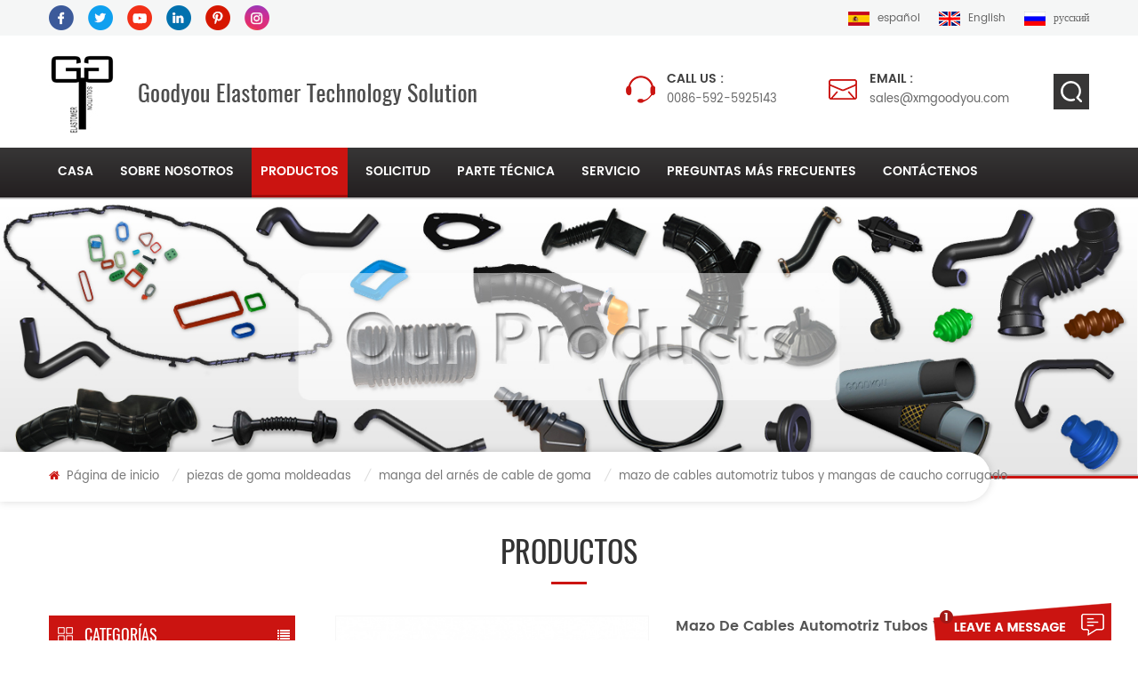

--- FILE ---
content_type: text/html
request_url: https://es.xmgoodyou.com/automotive-wire-harness-corrugated-rubber-tubes-and-sleeves_p76.html
body_size: 13673
content:
<!DOCTYPE html PUBLIC "-//W3C//DTD XHTML 1.0 Transitional//EN" "http://www.w3.org/TR/xhtml1/DTD/xhtml1-transitional.dtd">
<html xmlns="http://www.w3.org/1999/xhtml">
    <head>
        <meta http-equiv="X-UA-Compatible" content="IE=edge">
            <meta name="viewport" content="width=device-width, initial-scale=1.0, user-scalable=no">
                <meta http-equiv="Content-Type" content="text/html; charset=utf-8" />
                <meta http-equiv="X-UA-Compatible" content="IE=edge,Chrome=1" />
                <meta http-equiv="X-UA-Compatible" content="IE=9" />
                <meta http-equiv="Content-Type" content="text/html; charset=utf-8" />
                <title>Mayorista Personalizada Mazo De Cables Automotriz Tubos Y Mangas De Caucho Corrugado,oem Mazo De Cables Automotriz Tubos Y Mangas De Caucho Corrugado Proveedor</title>
                <meta name="keywords" content="Arnés de cable del coche Mangas de goma corrugada,Mazo de cables de caucho automotriz verde tubos corrugados,Arnés De Caucho De Alambre Tubos Corrugados De Piezas Eléctricas,Tubos de goma acanalados baratos del arnés de cable" />
                <meta name="description" content="venta al por mayor de mazo de cables automotriz tubos y mangas de caucho corrugado con precio de fábrica en xmgoodyou.com,somos proveedores OEM y Odm Arnés de cable del coche Mangas de goma corrugada en China,el líder del mercado de mangueras de silicona." />
                                    <link rel="alternate" hreflang="en" href="https://www.xmgoodyou.com/automotive-wire-harness-corrugated-rubber-tubes-and-sleeves_p76.html" />
                                    <link rel="alternate" hreflang="ru" href="https://ru.xmgoodyou.com/automotive-wire-harness-corrugated-rubber-tubes-and-sleeves_p76.html" />
                                    <link rel="alternate" hreflang="es" href="https://es.xmgoodyou.com/automotive-wire-harness-corrugated-rubber-tubes-and-sleeves_p76.html" />
                                <link href="/template/images/bitbug_favicon.ico" rel="shortcut icon"  />
                <link type="text/css" rel="stylesheet" href="/template/css/bootstrap.css" />
                <link type="text/css" rel="stylesheet" href="/template/css/font-awesome.min.css" />
                <link rel="stylesheet" type="text/css" href="/template/css/animate.css"/>
                <link type="text/css" rel="stylesheet" href="/template/css/style.css" /> 
                <link type="text/css" rel="stylesheet" href="/template/css/flexnav.css" /> 
                <script type="text/javascript" src="/template/js/jquery-1.8.3.js"></script>
                <script language="javascript" src="/js/jquery.validate.min.js"></script>
                <script language="javascript" src="/js/jquery.blockUI.js"></script>
                <script type="text/javascript" src="/js/front/common.js"></script>
                <script type="text/javascript" src="/template/js/bootstrap.min.js"></script> 
                <script type="text/javascript" src="/template/js/demo.js"></script> 
                <script type="text/javascript" src="/template/js/slick.js"></script>
                <script type="text/javascript" src="/template/js/jquery.flexnav.min.js"></script>
                <script type="text/javascript" src="/template/js/jquery.flexisel.js"></script>
                <script type="text/javascript" src="/template/js/jquery.velocity.min.js"></script>
                <script type="text/javascript" src="/template/js/mainscript.js"></script> 
                <script>
                    if( /Android|webOS|iPhone|iPad|iPod|BlackBerry|IEMobile|Opera Mini/i.test(navigator.userAgent) ) {
                        $(function () {
                            $('.about-main img').attr("style","");
                            $(".about-main img").attr("width","");
                            $(".about-main img").attr("height","");        
                            $('.con_main img').attr("style","");
                            $(".con_main img").attr("width","");
                            $(".con_main img").attr("height","");        
                            $('.news_main div.news_main_de img').attr("style","");
                            $(".news_main div.news_main_de img").attr("width","");
                            $(".news_main div.news_main_de img").attr("height","");        
                            $('.pro_detail .pro_detail_m img').attr("style","");
                            $(".pro_detail .pro_detail_m img").attr("width","");
                            $(".pro_detail .pro_detail_m img").attr("height","");

                        })
                    }
                </script>
                <!--[if ie9]
                <script src="js/html5shiv.min.js"></script>
                <script src="js/respond.min.js"></script>
                -->

                <!--[if IE 8]>
                    <script src="https://oss.maxcdn.com/libs/html5shiv/3.7.0/html5shiv.js"></script>
                    <script src="https://oss.maxcdn.com/libs/respond.js/1.3.0/respond.min.js"></script>
                <![endif]-->
                
                                <!-- Google Tag Manager -->
<script>(function(w,d,s,l,i){w[l]=w[l]||[];w[l].push({'gtm.start':
new Date().getTime(),event:'gtm.js'});var f=d.getElementsByTagName(s)[0],
j=d.createElement(s),dl=l!='dataLayer'?'&l='+l:'';j.async=true;j.src=
'https://www.googletagmanager.com/gtm.js?id='+i+dl;f.parentNode.insertBefore(j,f);
})(window,document,'script','dataLayer','GTM-TDHLZD');</script>
<!-- End Google Tag Manager --><meta name="google-site-verification" content="HusKKK1ytArAaM-HCqcfydrpbuSp5ZW8H-vHQjhuA8E" />                </head>
                <body> 
                    <!-- Google Tag Manager (noscript) -->
<noscript><iframe src="https://www.googletagmanager.com/ns.html?id=GTM-TDHLZD"
height="0" width="0" style="display:none;visibility:hidden"></iframe></noscript>
<!-- End Google Tag Manager (noscript) -->                                            <!-- Load Facebook SDK for JavaScript -->
<div id="fb-root"></div>
<script>
  window.fbAsyncInit = function() {
    FB.init({
      xfbml            : true,
      version          : 'v3.2'
    });
  };

  (function(d, s, id) {
  var js, fjs = d.getElementsByTagName(s)[0];
  if (d.getElementById(id)) return;
  js = d.createElement(s); js.id = id;
  js.src = 'https://connect.facebook.net/en_US/sdk/xfbml.customerchat.js';
  fjs.parentNode.insertBefore(js, fjs);
}(document, 'script', 'facebook-jssdk'));</script>

<!-- Your customer chat code -->
<div class="fb-customerchat"
  attribution=setup_tool
  page_id="301391693841823">
</div>   
                                        <div class="top_headW">
                        <div class="container">
                            <div class="top_head clearfix"> 
                                <ul class="top_share">
                                      
                                      
                                           
                                                   
                                                <li><a rel="nofollow" target="_blank" href="http://#" ><img src="/uploadfile/friendlink/8d883c40ed824a3b575affea2cf398f9.png" alt="Facebook" /></a></li>
                                                                                       
                                                   
                                                <li><a rel="nofollow" target="_blank" href="http://#" ><img src="/uploadfile/friendlink/0c35d0d6849898b41d9a466b7ac5d472.png" alt="Twitter" /></a></li>
                                                                                       
                                                   
                                                <li><a rel="nofollow" target="_blank" href="http://#" ><img src="/uploadfile/friendlink/65486a371bbc7c401486b4cab6ae856a.png" alt="Youtube" /></a></li>
                                                                                       
                                                   
                                                <li><a rel="nofollow" target="_blank" href="http://#" ><img src="/uploadfile/friendlink/60938cdcb0c6c9c12a6a8f13ed1406f3.png" alt="Linkedin" /></a></li>
                                                                                       
                                                   
                                                <li><a rel="nofollow" target="_blank" href="http://#" ><img src="/uploadfile/friendlink/c5c1a85c124be313200973e47af56827.png" alt="Pinterest" /></a></li>
                                                                                       
                                                   
                                                <li><a rel="nofollow" target="_blank" href="http://#" ><img src="/uploadfile/friendlink/0a74025c98e591246087f6b312c9590c.png" alt="ins" /></a></li>
                                                                                                                                                        </ul>
                                <ul class="top_lan">
                                      
                                            <li><a href="https://es.xmgoodyou.com/automotive-wire-harness-corrugated-rubber-tubes-and-sleeves_p76.html"><img src="/template/images/es.png" alt="español"/><span>español</span></a></li>
                                                                             
                                            <li><a href="https://www.xmgoodyou.com/automotive-wire-harness-corrugated-rubber-tubes-and-sleeves_p76.html"><img src="/template/images/en.png" alt="English"/><span>English</span></a></li>
                                         
                                            <li><a href="https://ru.xmgoodyou.com/automotive-wire-harness-corrugated-rubber-tubes-and-sleeves_p76.html"><img src="/template/images/ru.png" alt="русский"/><span>русский</span></a></li>
                                                                        </ul>
                            </div>
                        </div>
                    </div>

                    <div class="in_topW">
                        <div class="container clearfix">
                            <div class="in_top">
                                <div class="top_logo clearfix">
                                                                                                                        <a href="/"><img src="/uploadfile/userimg/f008d222f65485bf4da37350ee7bd3ce.jpg" alt="Goodyou Elastomer Technology Solution Co.,Ltd."/></a>
                                                                                                                <p><img src="/template/images/logo_text.png" /></p>
                                </div>
                                <div class="search_box">
                                    <div class="attr-nav">
                                        <a class="search" href="#"><i></i></a>
                                    </div>
                                    <div class="top-search clearfix">
                                        <div class="input-group">
                                            <h4>¿qué estás buscando?</h4>
                                            <div class="header_search clearfix">
                                                <input name="search_keyword" onkeydown="javascript:enterIn(event);"  type="text" class="form-control" placeholder="buscar...">
                                                    <input  type="submit" class="search_btn btn_search1" value="">
                                                        </div>
                                                        <span class="input-group-addon close-search"><i class="fa fa-times"></i></span>
                                                        </div>
                                                        </div>
                                                        </div>
                                                        <div class="top_call">
                                                                                                                                                                                        <a class="call_tel" rel="nofollow" href="tel:0086-592-5925143"><em>call us :</em>0086-592-5925143</a> 
                                                                                                                                                                                                                                                            <a class="call_email" href="mailto:sales@xmgoodyou.com" rel="nofollow"><em>email :</em>sales@xmgoodyou.com</a>
                                                                                                                                                                                    </div>
                                                        </div>
                                                        </div>
                                                        </div> 
                                                        <header class="large">
                                                            <div class="container">
                                                                <div class="large_m clearfix">  
                                                                    <div id='cssmenu' class="clearfix">
                                                                        <ul>
                                                                            <li ><a href="/">casa</a></li>
                                                                                                                                                        <li ><a href="/about-us_d1">sobre nosotros</a>
                                                                                                                                                              </li>
                                                                            <li class="product_vmegamenuA has-sub active "><a href="/products">productos</a>
                                                                                <ul>
                                                                                                                                                                            <li><a href="/extruded-hose_c5" class="v_menu">manguera extruida</a></h4>
                                                                                                                                                                                               <ul>
                                                                                                                                                                                                            <li><a href="/fuel-hose_c6" >manguera de combustible</a></li>
                                                                                                                                                                                                            <li><a href="/oil-hose_c7" >manguera de aceite</a></li>
                                                                                                                                                                                                            <li><a href="/water-hose_c8" >manguera de agua</a></li>
                                                                                                                                                                                                            <li><a href="/air-hose_c9" >manguera de aire</a></li>
                                                                                                                                                                                                            <li><a href="/brake-hose_c10" >manguera de freno</a></li>
                                                                                                                                                                                                            <li><a href="/tpu-flexible-duct-hose_c29" >Manguera de conducto flexible TPU</a></li>
                                                                                                                                                                                                    </ul>	
                                                                                                                                                                                    </li>			
                                                                                                                                                                            <li><a href="/silicone-hoses_c22" class="v_menu">mangueras de silicona</a></h4>
                                                                                                                                                                                               <ul>
                                                                                                                                                                                                            <li><a href="/silicone-radiator-hose_c30" >Manguera de radiador de silicona</a></li>
                                                                                                                                                                                                            <li><a href="/silicone-turbo-hose_c31" >Manguera turbo de silicona</a></li>
                                                                                                                                                                                                            <li><a href="/hydrogen-fuel-cell-hose_c32" >Manguera de pila de combustible de hidrógeno</a></li>
                                                                                                                                                                                                    </ul>	
                                                                                                                                                                                    </li>			
                                                                                                                                                                            <li><a href="/molded-rubber-parts_c3" class="v_menu">piezas de goma moldeadas</a></h4>
                                                                                                                                                                                               <ul>
                                                                                                                                                                                                            <li><a href="/air-duct_c17" >ducto de aire</a></li>
                                                                                                                                                                                                            <li><a href="/rubber-dust-proof-sleeve_c18" >Manga a prueba de polvo de goma</a></li>
                                                                                                                                                                                                            <li><a href="/rubber-wire-harness-sleeve_c28" >manga del arnés de cable de goma</a></li>
                                                                                                                                                                                                            <li><a href="/rubber-gasket-plug-grommet-dumper_c15" >junta de goma / tapón / arandela / dumper</a></li>
                                                                                                                                                                                                            <li><a href="/rubber-to-metal-bonding_c21" >pegado de goma a metal</a></li>
                                                                                                                                                                                                            <li><a href="/rubber-seals-and-o-ring_c13" >sellos de goma y junta tórica</a></li>
                                                                                                                                                                                                            <li><a href="/rubber-grommet_c20" >arandela de goma</a></li>
                                                                                                                                                                                                    </ul>	
                                                                                                                                                                                    </li>			
                                                                                                                                                                            <li><a href="/silicone-rubber-parts_c26" class="v_menu">piezas de caucho de silicona</a></h4>
                                                                                                                                                                                               <ul>
                                                                                                                                                                                                            <li><a href="/silicone-wire-seals-connectors_c12" >conectores de cables de silicona conectores</a></li>
                                                                                                                                                                                                            <li><a href="/silicone-rubber-products_c27" >productos de caucho de silicona</a></li>
                                                                                                                                                                                                    </ul>	
                                                                                                                                                                                    </li>			
                                                                                                                                                                            <li><a href="/rubber-mold_c2" >molde de goma</a></h4>
                                                                                                                                                                                       </li>			
                                                                                                                                                                            <li><a href="/others-rubber-parts_c1" class="v_menu">otras piezas de goma</a></h4>
                                                                                                                                                                                               <ul>
                                                                                                                                                                                                            <li><a href="/rubber-sponge_c4" >esponja de goma</a></li>
                                                                                                                                                                                                            <li><a href="/pu-hose_c23" >manguera de pu</a></li>
                                                                                                                                                                                                            <li><a href="/hose-clamps_c24" >abrazaderas</a></li>
                                                                                                                                                                                                            <li><a href="/connector-fluid-handling-system_c25" >conector de sistema de manejo de fluidos</a></li>
                                                                                                                                                                                                    </ul>	
                                                                                                                                                                                    </li>			
                                                                                    			
                                                                                </ul>
                                                                            </li>
                                                                               
                                                                            <li ><a  href="/application_nc2">solicitud</a>
                                                                                                                                                            </li>
                                                                               
                                                                            <li ><a  href="/technical-share_nc1">parte técnica</a>
                                                                                                                                                            </li>
                                                                                                                                                        <li ><a href="/service_d5">Servicio</a>
                                                                                                                                                            </li> 
                                                                               
                                                                            <li ><a  href="/faq_nc3">Preguntas más frecuentes</a>
                                                                                                                                                            </li>
                                                                                                                                                        <li ><a href="/contact-us_d2">Contáctenos</a>
                                                                                                                                                            </li>
                                                                        </ul>
                                                                                                                                                    <style>
                                                                                #cssmenu > ul > li > a{ padding: 0 10px;}
                                                                            </style>
                                                                                                                                            </div>
                                                                </div>
                                                            </div>
                                                        </header>
                                                                <div class="page_banner">
                                    <img src="/uploadfile/bannerimg/15589610660025.jpg"  alt=""/>
                        </div>
<div class="mbx_section clearfix">
    <div class="container"> 
        <div class="mbx">
            <a href="/"><i class="fa fa-home"></i> Página de inicio</a>
                                      
                    <i>/</i><h2><a href="/molded-rubber-parts_c3">piezas de goma moldeadas</a></h2>             
                          
                    <i>/</i><h2><a href="/rubber-wire-harness-sleeve_c28">manga del arnés de cable de goma</a></h2>             
                                        <i>/</i><span>mazo de cables automotriz tubos y mangas de caucho corrugado</span>  
        </div>
    </div>
</div>
<div class="page-box">
    <div class="container">
        <div class="in_title">
            <span>productos</span> 
        </div>
        <div class="about_web clearfix row">
            <div class="page_left col-sm-2 col-xs-12 clearfix">
    <div id="right_column" class="left-nav column">
        <section class="block blockcms column_box">
            <span><em>categorías</em><i class="column_icon_toggle icon-plus-sign"></i></span>
            <div class="htmleaf-content toggle_content" style="">
                <div class="mtree-demo">
                    <ul class="mtree bubba" style="opacity: 1;">
                                                                                    <li  class="mtree-node" style="opacity: 1; transform: translateY(0px);"><a href="/extruded-hose_c5">manguera extruida</a>
                                                                            <ul class="mtree-level-1">
                                                                                                                                                <li ><a href="/fuel-hose_c6"><i class="fa fa-angle-right"></i>manguera de combustible</a>
                                                         
                                                    </li>
                                                                                                                                                                                                <li ><a href="/oil-hose_c7"><i class="fa fa-angle-right"></i>manguera de aceite</a>
                                                         
                                                    </li>
                                                                                                                                                                                                <li ><a href="/water-hose_c8"><i class="fa fa-angle-right"></i>manguera de agua</a>
                                                         
                                                    </li>
                                                                                                                                                                                                <li ><a href="/air-hose_c9"><i class="fa fa-angle-right"></i>manguera de aire</a>
                                                         
                                                    </li>
                                                                                                                                                                                                <li ><a href="/brake-hose_c10"><i class="fa fa-angle-right"></i>manguera de freno</a>
                                                         
                                                    </li>
                                                                                                                                                                                                <li ><a href="/tpu-flexible-duct-hose_c29"><i class="fa fa-angle-right"></i>Manguera de conducto flexible TPU</a>
                                                         
                                                    </li>
                                                                                                                                    </ul>
                                                                    </li>
                                                                                                                <li  class="mtree-node" style="opacity: 1; transform: translateY(0px);"><a href="/silicone-hoses_c22">mangueras de silicona</a>
                                                                            <ul class="mtree-level-1">
                                                                                                                                                <li ><a href="/silicone-radiator-hose_c30"><i class="fa fa-angle-right"></i>Manguera de radiador de silicona</a>
                                                         
                                                    </li>
                                                                                                                                                                                                <li ><a href="/silicone-turbo-hose_c31"><i class="fa fa-angle-right"></i>Manguera turbo de silicona</a>
                                                         
                                                    </li>
                                                                                                                                                                                                <li ><a href="/hydrogen-fuel-cell-hose_c32"><i class="fa fa-angle-right"></i>Manguera de pila de combustible de hidrógeno</a>
                                                         
                                                    </li>
                                                                                                                                    </ul>
                                                                    </li>
                                                                                                                <li  class="mtree-node" style="opacity: 1; transform: translateY(0px);"><a href="/molded-rubber-parts_c3">piezas de goma moldeadas</a>
                                                                            <ul class="mtree-level-1">
                                                                                                                                                <li ><a href="/air-duct_c17"><i class="fa fa-angle-right"></i>ducto de aire</a>
                                                         
                                                    </li>
                                                                                                                                                                                                <li ><a href="/rubber-dust-proof-sleeve_c18"><i class="fa fa-angle-right"></i>Manga a prueba de polvo de goma</a>
                                                         
                                                    </li>
                                                                                                                                                                                                <li ><a href="/rubber-wire-harness-sleeve_c28"><i class="fa fa-angle-right"></i>manga del arnés de cable de goma</a>
                                                         
                                                    </li>
                                                                                                                                                                                                <li ><a href="/rubber-gasket-plug-grommet-dumper_c15"><i class="fa fa-angle-right"></i>junta de goma / tapón / arandela / dumper</a>
                                                         
                                                    </li>
                                                                                                                                                                                                <li ><a href="/rubber-to-metal-bonding_c21"><i class="fa fa-angle-right"></i>pegado de goma a metal</a>
                                                         
                                                    </li>
                                                                                                                                                                                                                                                                                                                            </ul>
                                                                    </li>
                                                                                                                <li  class="mtree-node" style="opacity: 1; transform: translateY(0px);"><a href="/silicone-rubber-parts_c26">piezas de caucho de silicona</a>
                                                                            <ul class="mtree-level-1">
                                                                                                                                                <li ><a href="/silicone-wire-seals-connectors_c12"><i class="fa fa-angle-right"></i>conectores de cables de silicona conectores</a>
                                                         
                                                    </li>
                                                                                                                                                                                                <li ><a href="/silicone-rubber-products_c27"><i class="fa fa-angle-right"></i>productos de caucho de silicona</a>
                                                         
                                                    </li>
                                                                                                                                    </ul>
                                                                    </li>
                                                                                                                <li  class="mtree-node" style="opacity: 1; transform: translateY(0px);"><a href="/rubber-mold_c2">molde de goma</a>
                                                                    </li>
                                                                                                                <li  class="mtree-node" style="opacity: 1; transform: translateY(0px);"><a href="/others-rubber-parts_c1">otras piezas de goma</a>
                                                                            <ul class="mtree-level-1">
                                                                                                                                                <li ><a href="/rubber-sponge_c4"><i class="fa fa-angle-right"></i>esponja de goma</a>
                                                         
                                                    </li>
                                                                                                                                                                                                                                                                                                                                                                                                                        </ul>
                                                                    </li>
                                                                        </ul>
                </div>
            </div>
        </section> 
    </div>
    <div id="right_column" class="left-pro column">
        <section class="block blockcms column_box">
            <span><em>nuevos productos</em><i class="column_icon_toggle icon-plus-sign"></i></span>
            <div class="htmleaf-content toggle_content" style="">
                <ul>
                                            <li class="clearfix">
                            <div class="img">
                                <a class="img_pro" href="/heavy-duty-wire-ring-reinforced-silicone-reducer-hoses_p190.html" title="mangueras reductoras de silicona reforzadas con anillo de alambre de alta resistencia"><img id="product_detail_img"  alt="buenas mangueras de silicona de presión negativa con anillo de acero" src="/uploadfile/201905/10/cd368ceca3abb0b52f56e94040eb3fa8_medium.jpg" /></a>
                                <a href="/heavy-duty-wire-ring-reinforced-silicone-reducer-hoses_p190.html" title="mangueras reductoras de silicona reforzadas con anillo de alambre de alta resistencia" class="overly"></a>
                            </div>
                            <div class="lnews-right">
                                <h4><a href="/heavy-duty-wire-ring-reinforced-silicone-reducer-hoses_p190.html" title="mangueras reductoras de silicona reforzadas con anillo de alambre de alta resistencia" class="left-pro-t">mangueras reductoras de silicona reforzadas con anillo de alambre de alta resistencia</a></h4>
                                <a href="/heavy-duty-wire-ring-reinforced-silicone-reducer-hoses_p190.html" title="mangueras reductoras de silicona reforzadas con anillo de alambre de alta resistencia" class="tab-pro-more">Lee mas<i class="fa fa-caret-right"></i></a>
                            </div>
                        </li> 
                                            <li class="clearfix">
                            <div class="img">
                                <a class="img_pro" href="/customized-heat-resistant-reinforced-coolant-hose-pipes_p189.html" title="tubos de manguera de refrigerante reforzados resistentes al calor personalizados"><img id="product_detail_img"  alt="Oem reductor poliéster reforzado con mangueras de silicona" src="/uploadfile/201903/06/c4430838eeaa4e3fa542a79b71034434_medium.jpg" /></a>
                                <a href="/customized-heat-resistant-reinforced-coolant-hose-pipes_p189.html" title="tubos de manguera de refrigerante reforzados resistentes al calor personalizados" class="overly"></a>
                            </div>
                            <div class="lnews-right">
                                <h4><a href="/customized-heat-resistant-reinforced-coolant-hose-pipes_p189.html" title="tubos de manguera de refrigerante reforzados resistentes al calor personalizados" class="left-pro-t">tubos de manguera de refrigerante reforzados resistentes al calor personalizados</a></h4>
                                <a href="/customized-heat-resistant-reinforced-coolant-hose-pipes_p189.html" title="tubos de manguera de refrigerante reforzados resistentes al calor personalizados" class="tab-pro-more">Lee mas<i class="fa fa-caret-right"></i></a>
                            </div>
                        </li> 
                                            <li class="clearfix">
                            <div class="img">
                                <a class="img_pro" href="/customized-eco-friendly-silicone-products-for-medical-industry_p188.html" title="Productos de silicona ecológicos personalizados para la industria médica."><img id="product_detail_img"  alt="productos de silicona médica personalizada grado fda" src="/uploadfile/201902/26/a01a08a838dfb5d256e50c75ad8d30b5_medium.jpg" /></a>
                                <a href="/customized-eco-friendly-silicone-products-for-medical-industry_p188.html" title="Productos de silicona ecológicos personalizados para la industria médica." class="overly"></a>
                            </div>
                            <div class="lnews-right">
                                <h4><a href="/customized-eco-friendly-silicone-products-for-medical-industry_p188.html" title="Productos de silicona ecológicos personalizados para la industria médica." class="left-pro-t">Productos de silicona ecológicos personalizados para la industria médica.</a></h4>
                                <a href="/customized-eco-friendly-silicone-products-for-medical-industry_p188.html" title="Productos de silicona ecológicos personalizados para la industria médica." class="tab-pro-more">Lee mas<i class="fa fa-caret-right"></i></a>
                            </div>
                        </li> 
                                            <li class="clearfix">
                            <div class="img">
                                <a class="img_pro" href="/silicone-hand-grips-muscle-power-training-rubber-ring-for-exercise_p187.html" title="mano de silicona agarra fuerza muscular anillo de goma para el ejercicio"><img id="product_detail_img"  alt="agarradera de silicona foream wirst finger training" src="/uploadfile/201902/20/4e56d8ec306dcc11dff7b52a03f39b19_medium.jpg" /></a>
                                <a href="/silicone-hand-grips-muscle-power-training-rubber-ring-for-exercise_p187.html" title="mano de silicona agarra fuerza muscular anillo de goma para el ejercicio" class="overly"></a>
                            </div>
                            <div class="lnews-right">
                                <h4><a href="/silicone-hand-grips-muscle-power-training-rubber-ring-for-exercise_p187.html" title="mano de silicona agarra fuerza muscular anillo de goma para el ejercicio" class="left-pro-t">mano de silicona agarra fuerza muscular anillo de goma para el ejercicio</a></h4>
                                <a href="/silicone-hand-grips-muscle-power-training-rubber-ring-for-exercise_p187.html" title="mano de silicona agarra fuerza muscular anillo de goma para el ejercicio" class="tab-pro-more">Lee mas<i class="fa fa-caret-right"></i></a>
                            </div>
                        </li> 
                                    </ul>
            </div>
        </section>
    </div>  
</div>            <div class="page_right col-sm-9 col-xs-12 clearfix">
                <div class="products clearfix ">
                    <div class="pro_img col-sm-5 col-xs-12">
                        <div class="sp-loading"><br><img id="product_detail_img"  alt="mazo de cables del coche corrugado de goma mangas" src="/uploadfile/201601/07/92c1a9bccc532af38d76f9250fb82b77_medium.JPG" /></div>
                        <div class="sp-wrap">
                                                            <a href="/uploadfile/201601/07/92c1a9bccc532af38d76f9250fb82b77_medium.JPG"  rel="useZoom: 'zoom1', smallImage: '/uploadfile/201601/07/92c1a9bccc532af38d76f9250fb82b77_medium.JPG' ">
                                    <img  src="/uploadfile/201601/07/92c1a9bccc532af38d76f9250fb82b77_medium.JPG" alt = "mazo de cables automotriz tubos y mangas de caucho corrugado "    /></a>
                                                    </div>
                    </div>
                    <script type="text/javascript" src="/template/js/smoothproducts.min.js"></script>
                    <script type="text/javascript">
                        $(window).load(function() {
                            $('.sp-wrap').smoothproducts();
                        });
                    </script>
                    <div class="pro-right clearfix col-sm-7 col-xs-12">
                        <h1>mazo de cables automotriz tubos y mangas de caucho corrugado</h1>
                        <div class="main">Mazo de cables y mangueras de caucho corrugado para automóviles para organizar el mazo de cables y proteger el mazo de cables contra la abrasión. Todos los sellos están disponibles para goodyou. &amp; nbsp;</div>
                        <div class="pro-table clearfix">
                            <ul class="ptab-list clearfix">
                                                                    <li><p>origen del producto:</p><span>China</span></li>
                                  
                                                                                                    <li><p>Artículo No.:</p><span>GY-IS015</span></li>
                                                                                                    <li><p>Puerto de embarque:</p><span>Xiamen Port</span></li>
                                                                                                                                                                                                                                                                                                                                                            </ul>
                        </div>
                        <span class="main_more"><a href="#pro_inquiry">pregunta ahora</a></span>
                    </div>
                    <div class="clearfix"></div>

                    <div class="mostBox clearfix">
                        <div class="page_title"><em>detalles del producto</em></div> 
                        <div class="text">
                            <p>
	<span style="font-family:Trebuchet MS;font-size:16px;"><span style="font-family:Tahoma;"><strong><span style="background-color:#cccccc;font-family:'Times New Roman';color:#337fe5;font-size:16px;"> botas de goma acanaladas del arnés de cable automotriz</span></strong></span></span>
</p>
<span style="font-family:&quot;Times New Roman&quot;;"> </span>
<p>
	<span style="line-height:1.5;font-family:&quot;Timesnewroman&quot;;font-size:16px;"> parte no .:</span><span style="line-height:1.5;font-family:&quot;Timesnewroman&quot;;font-size:16px;"> gy-is015</span>
</p>
<span style="font-family:&quot;Times New Roman&quot;;"> </span>
<p>
	<span style="font-family:'Times New Roman';font-size:16px;"> tipo de parte:<span style="font-family:'Times New Roman';font-size:16px;"> manga del arnés de cable de goma</span></span><br />
<span style="font-family:&quot;Times New Roman&quot;;"> </span><span style="font-family:'Times New Roman';font-size:16px;"> forma: b<span style="font-family:'Times New Roman';font-size:16px;"><span style="font-size:16px;"><span style="font-family:Times New Roman;"> ased al cliente</span></span><span style="font-size:16px;"><span style="font-family:Times New Roman;"> ’</span></span><span style="font-size:16px;"><span style="font-family:Times New Roman;"> s diseño. o nosotros d</span></span><span style="font-size:16px;"><span style="font-family:Times New Roman;"> esign dibujo</span></span><span style="font-size:16px;"><span style="font-family:Times New Roman;"> segun cliente</span></span><span style="font-size:16px;"><span style="font-family:Times New Roman;"> ’</span></span><span style="font-size:16px;"><span style="font-family:Times New Roman;"> s demanda detallada y aplicación específica.</span></span><span style="font-family:&quot;Timesnewroman&quot;;color:#4c4c4c;font-size:9pt;"><br />
</span></span></span><span style="font-family:'Times New Roman';font-size:16px;"> composición del material:<span style="font-family:'Times New Roman';font-size:16px;"> EPDM u otro material de goma elegido de acuerdo con las aplicaciones específicas</span></span>
</p>
<span style="font-family:&quot;Times New Roman&quot;;"> </span>
<p>
	<span style="font-family:'Times New Roman';font-size:16px;"> cumplir espec.<span style="font-family:'Times New Roman';font-size:16px;"> sae j200 ca510, aii 510</span></span>
</p>
<span style="font-family:&quot;Times New Roman&quot;;"> </span>
<p>
	<span style="font-family:&quot;Times New Roman&quot;;"> </span>
</p>
<span style="font-family:&quot;Times New Roman&quot;;"> </span>
<p>
	<strong style="line-height:1.5;font-family:'Trebuchet MS';font-size:16px;"><span style="background-color:#cccccc;font-family:'Times New Roman';color:#337fe5;"> rendimiento principal:</span></strong>
</p>
<span style="font-family:&quot;Times New Roman&quot;;"> </span> <span style="font-family:&quot;Times New Roman&quot;;"> </span>
<p>
	<span style="font-family:'Times New Roman';font-size:16px;"> 1)<span style="font-family:&quot;Timesnewroman&quot;;font-size:16px;"> resistencia al envejecimiento</span> : 120 ℃;<span style="font-family:&quot;Timesnewroman&quot;;font-size:16px;"> resistencia a baja temperatura</span> : -40 ℃</span><br />
<span style="font-family:&quot;Times New Roman&quot;;"> </span><span style="font-family:'Times New Roman';font-size:16px;"> 2)</span><span style="font-family:'Times New Roman';font-size:16px;"><span style="font-family:'Times New Roman';font-size:16px;"> resistencia al ozono</span> : 50pphm * 200h</span>
</p>
<span style="font-family:&quot;Times New Roman&quot;;"> </span>
<p>
	<span style="font-family:'Times New Roman';font-size:16px;"> 3)</span><span style="font-family:Trebuchet MS;font-size:16px;"><span style="font-family:'Times New Roman';font-size:16px;"> resistencia al colapso al vacío</span></span>
</p>
<span style="font-family:&quot;Times New Roman&quot;;"> </span>
<p>
	<strong style="line-height:1.5;font-family:'Trebuchet MS';font-size:16px;"><span style="font-family:'Times New Roman';"><br />
</span></strong>
</p>
<span style="font-family:&quot;Times New Roman&quot;;"> </span>
<p>
	<strong style="line-height:1.5;font-family:'Trebuchet MS';font-size:16px;"><span style="background-color:#cccccc;font-family:'Times New Roman';color:#337fe5;"> mercados de aplicaciones:</span></strong>
</p>
<span style="font-family:&quot;Times New Roman&quot;;"> </span><span style="font-family:Trebuchet MS;font-size:16px;"><span style="font-family:Trebuchet MS;font-size:16px;"><span style="font-family:Trebuchet MS;font-size:16px;"><span style="font-family:Tahoma;"><span style="font-family:Trebuchet MS;font-size:16px;"><span style="font-family:Tahoma;"><span style="font-family:Trebuchet MS;font-size:16px;"><span style="font-family:Tahoma;"><span style="font-family:Trebuchet MS;font-size:16px;"><span style="font-family:Tahoma;"><span style="font-family:Trebuchet MS;font-size:16px;"><span style="font-family:&quot;Times New Roman&quot;;"> 
<p>
	<span style="font-family:Trebuchet MS;font-size:16px;"><span style="font-family:'Times New Roman';font-size:16px;"> el arnés de cables cubre las cubiertas de goma corrugada para alojar los cables de las ventanas eléctricas y las cerraduras de la puerta del automóvil, para funcionar como protección contra el clima alrededor de los cables de la cerradura de la puerta. El elastómero goodyou proporciona principalmente servicio OEM para mangas de telar de mazo de cables de goma personalizadas con buena calidad y precio de fábrica.<img src="/js/htmledit/kindeditor-en/attached/20181211/20181211143732_74423.jpg" title="Wire Harness Corrugated Rubber Covers" alt="Wire Harness Corrugated Rubber Covers" width="400" height="429" /></span></span>
</p>
</span></span></span></span></span></span></span></span></span></span></span></span><span style="line-height:21px;font-family:'Trebuchet MS';word-wrap:break-word;color:#4c4c4c;font-size:16px;transition:color 0.3s linear, background-color 0.3s linear, border-color 0.3s linear, opacity 0.3s linear, background-image 0.3s linear;"><span style="word-wrap:break-word;transition:color 0.3s linear, background-color 0.3s linear, border-color 0.3s linear, opacity 0.3s linear, background-image 0.3s linear;"><span style="word-wrap:break-word;transition:color 0.3s linear, background-color 0.3s linear, border-color 0.3s linear, opacity 0.3s linear, background-image 0.3s linear;"><span style="font-family:Tahoma;word-wrap:break-word;transition:color 0.3s linear, background-color 0.3s linear, border-color 0.3s linear, opacity 0.3s linear, background-image 0.3s linear;"><span style="font-family:&quot;Times New Roman&quot;;"> </span>
<p style="padding-bottom:0px;margin-top:0px;padding-left:0px;padding-right:0px;word-wrap:break-word;margin-bottom:0px;padding-top:0px;">
	<span style="font-family:&quot;Times New Roman&quot;;"> </span>
</p>
<span style="font-family:&quot;Times New Roman&quot;;"> </span>
<p style="padding-bottom:0px;margin-top:0px;padding-left:0px;padding-right:0px;word-wrap:break-word;margin-bottom:0px;padding-top:0px;">
	<span style="line-height:21px;font-family:Garamond;word-wrap:break-word;font-size:16px;"><b><span style="background-color:#cccccc;font-family:'Times New Roman';word-wrap:break-word;color:#337fe5;"> por qué elegir goodyou</span></b></span><br style="line-height:21px;" />
<span style="font-family:&quot;Times New Roman&quot;;"> </span><span style="line-height:21px;font-family:'Times New Roman';word-wrap:break-word;font-size:16px;"> Con más de 10 años de experiencia en el campo del caucho, trabajamos en estrecha colaboración con nuestros clientes para seleccionar el material de caucho adecuado, ofrecer diseños de fórmulas de caucho, preparar dibujos de productos de caucho según la solicitud del cliente y proporcionar documentos relativos. Apreciamos nuestra relación comercial con los clientes. Trabajamos con nuestros clientes para comprender sus desafíos y ofrecerles soluciones personalizadas.</span><br style="line-height:21px;" />
<span style="font-family:&quot;Times New Roman&quot;;"> </span><br style="line-height:21px;" />
<span style="font-family:&quot;Times New Roman&quot;;"> </span><span style="font-family:'Times New Roman';word-wrap:break-word;font-size:16px;"> -Desarrollamos productos solo cuando comprendemos completamente las necesidades de su aplicación.</span><br />
<span style="font-family:&quot;Times New Roman&quot;;"> </span><span style="font-family:'Times New Roman';word-wrap:break-word;font-size:16px;"> -Ofrecemos servicio de OEM</span><br />
<span style="font-family:&quot;Times New Roman&quot;;"> </span><span style="font-family:'Times New Roman';word-wrap:break-word;font-size:16px;"> -hacemos un buen servicio postventa</span><br />
<span style="font-family:&quot;Times New Roman&quot;;"> </span><span style="font-family:'Times New Roman';word-wrap:break-word;font-size:16px;"> -prometemos responder a su consulta dentro de 24 horas.</span><br style="line-height:21px;" />
<span style="font-family:&quot;Times New Roman&quot;;"> </span><br style="line-height:21px;" />
<span style="font-family:&quot;Times New Roman&quot;;"> </span><span style="line-height:21px;font-family:Garamond;word-wrap:break-word;font-size:16px;"><b><span style="background-color:#cccccc;font-family:'Times New Roman';word-wrap:break-word;color:#337fe5;"> nuestro compromiso</span></b></span>
</p>
<span style="font-family:&quot;Times New Roman&quot;;"> </span>
<p style="text-indent:0pt;">
	<span style="font-style:normal;font-family:Times New Roman;color:#4c4c4c;font-size:16px;font-weight:normal;"> -</span><span style="font-style:normal;font-family:Times New Roman;color:#4c4c4c;font-size:16px;font-weight:normal;"> Ahorre tiempo y costo para nuestros clientes.</span>
</p>
<span style="font-family:&quot;Times New Roman&quot;;"> </span>
<p style="text-indent:0pt;">
	<span style="font-style:normal;font-family:Times New Roman;color:#4c4c4c;font-size:16px;font-weight:normal;"> -</span><span style="font-style:normal;font-family:Times New Roman;color:#4c4c4c;font-size:16px;font-weight:normal;"> proporcione productos adecuados en calidad superior para satisfacer las aplicaciones exactas que los clientes demandan.</span>
</p>
<span style="font-family:&quot;Times New Roman&quot;;"> </span>
<p style="text-indent:0pt;">
	<span style="font-style:normal;font-family:Times New Roman;color:#4c4c4c;font-size:16px;font-weight:normal;"> - beneficio mutuo</span><span style="font-style:normal;font-family:Times New Roman;color:#4c4c4c;font-size:16px;font-weight:normal;"> es para lo que estamos trabajando.</span>
</p>
<span style="font-family:&quot;Times New Roman&quot;;"> </span>
<p style="text-indent:0pt;">
	<img alt="" src="/js/htmledit/kindeditor-en/attached/20160621/20160621185304_87585.jpg" />
</p>
<span style="font-family:&quot;Times New Roman&quot;;"> </span>
<p style="text-indent:0pt;">
	<br style="line-height:21px;" />
<span style="font-family:&quot;Times New Roman&quot;;"> </span><span style="line-height:21px;font-family:Garamond;word-wrap:break-word;font-size:16px;"><b><span style="background-color:#cccccc;font-family:'Times New Roman';word-wrap:break-word;color:#337fe5;"> Preguntas más frecuentes</span></b></span><br style="line-height:21px;" />
<span style="font-family:&quot;Times New Roman&quot;;"> </span><span style="line-height:21px;font-family:'Times New Roman';word-wrap:break-word;font-size:16px;"><b><span style="font-family:&quot;Times New Roman&quot;;"> 1. ¿Cuál es su pedido mínimo?</span></b></span><br style="line-height:21px;" />
<span style="font-family:&quot;Times New Roman&quot;;"> </span><span style="line-height:21px;font-family:'Times New Roman';word-wrap:break-word;font-size:16px;"> Debido a que todos los productos están hechos a medida, el pedido mínimo dependerá de cuánto rendirá el lote de caucho para la pieza que solicita.</span><br style="line-height:21px;" />
<span style="font-family:&quot;Times New Roman&quot;;"> </span><span style="line-height:21px;font-family:'Times New Roman';word-wrap:break-word;font-size:16px;"><b><span style="font-family:&quot;Times New Roman&quot;;"> 2)</span></b></span><span style="line-height:21px;font-family:'Times New Roman';word-wrap:break-word;font-size:16px;"><b><span style="font-family:&quot;Times New Roman&quot;;"> ¿Qué tipo de piezas de goma suministras?</span></b></span>
</p>
<span style="font-family:&quot;Times New Roman&quot;;"> </span>
<p style="padding-bottom:0px;line-height:21px;margin-top:0px;padding-left:0px;padding-right:0px;font-family:candara, Arial, serif;word-wrap:break-word;margin-bottom:0px;font-size:12px;padding-top:0px;">
	<span style="line-height:21px;font-family:'Times New Roman';word-wrap:break-word;font-size:16px;transition:color 0.3s linear, background-color 0.3s linear, border-color 0.3s linear, opacity 0.3s linear, background-image 0.3s linear;"> suministramos piezas de caucho moldeadas, extruidas e inyectadas a medida. También aceptamos pedidos de moldes de caucho para aquellos clientes que tienen sus propias líneas de producción de caucho.</span><span style="line-height:21px;font-family:'Times New Roman';word-wrap:break-word;font-size:16px;transition:color 0.3s linear, background-color 0.3s linear, border-color 0.3s linear, opacity 0.3s linear, background-image 0.3s linear;"><b style="line-height:21px;"><br />
<span style="font-family:&quot;Times New Roman&quot;;"> </span></b></span>
</p>
<span style="font-family:&quot;Times New Roman&quot;;"> </span>
<p style="padding-bottom:0px;line-height:21px;margin-top:0px;padding-left:0px;padding-right:0px;font-family:candara, Arial, serif;word-wrap:break-word;margin-bottom:0px;font-size:12px;padding-top:0px;">
	<span style="line-height:21px;font-family:'Times New Roman';word-wrap:break-word;font-size:16px;transition:color 0.3s linear, background-color 0.3s linear, border-color 0.3s linear, opacity 0.3s linear, background-image 0.3s linear;"><b style="line-height:21px;"><span style="font-family:&quot;Times New Roman&quot;;"> 3)</span></b></span><span style="line-height:21px;font-family:'Times New Roman';word-wrap:break-word;color:#525252;font-size:16px;font-weight:bold;"> ¿Proporcionas documentos ppap?</span>
</p>
<span style="font-family:&quot;Times New Roman&quot;;"> </span> <span style="font-family:&quot;Times New Roman&quot;;"> </span>
<p style="padding-bottom:0px;line-height:21px;margin-top:0px;padding-left:0px;padding-right:0px;font-family:candara, Arial, serif;word-wrap:break-word;margin-bottom:0px;font-size:12px;padding-top:0px;transition:color 0.3s linear, background-color 0.3s linear, border-color 0.3s linear, opacity 0.3s linear, background-image 0.3s linear;">
	<span style="line-height:21px;font-family:'Trebuchet MS';word-wrap:break-word;transition:color 0.3s linear, background-color 0.3s linear, border-color 0.3s linear, opacity 0.3s linear, background-image 0.3s linear;"><span style="font-family:Verdana;word-wrap:break-word;transition:color 0.3s linear, background-color 0.3s linear, border-color 0.3s linear, opacity 0.3s linear, background-image 0.3s linear;"><span style="font-family:serif;word-wrap:break-word;transition:color 0.3s linear, background-color 0.3s linear, border-color 0.3s linear, opacity 0.3s linear, background-image 0.3s linear;"><span style="font-family:Candara;word-wrap:break-word;transition:color 0.3s linear, background-color 0.3s linear, border-color 0.3s linear, opacity 0.3s linear, background-image 0.3s linear;"><span style="word-wrap:break-word;font-size:14px;transition:color 0.3s linear, background-color 0.3s linear, border-color 0.3s linear, opacity 0.3s linear, background-image 0.3s linear;"><span style="word-wrap:break-word;font-size:16px;transition:color 0.3s linear, background-color 0.3s linear, border-color 0.3s linear, opacity 0.3s linear, background-image 0.3s linear;"><span style="word-wrap:break-word;font-size:14px;transition:color 0.3s linear, background-color 0.3s linear, border-color 0.3s linear, opacity 0.3s linear, background-image 0.3s linear;"><span style="word-wrap:break-word;font-size:16px;transition:color 0.3s linear, background-color 0.3s linear, border-color 0.3s linear, opacity 0.3s linear, background-image 0.3s linear;"><span style="word-wrap:break-word;font-size:14px;transition:color 0.3s linear, background-color 0.3s linear, border-color 0.3s linear, opacity 0.3s linear, background-image 0.3s linear;"><span style="font-family:'Trebuchet MS';word-wrap:break-word;transition:color 0.3s linear, background-color 0.3s linear, border-color 0.3s linear, opacity 0.3s linear, background-image 0.3s linear;"><span style="font-family:Georgia;word-wrap:break-word;transition:color 0.3s linear, background-color 0.3s linear, border-color 0.3s linear, opacity 0.3s linear, background-image 0.3s linear;"><span style="word-wrap:break-word;transition:color 0.3s linear, background-color 0.3s linear, border-color 0.3s linear, opacity 0.3s linear, background-image 0.3s linear;"><span style="word-wrap:break-word;font-size:16px;transition:color 0.3s linear, background-color 0.3s linear, border-color 0.3s linear, opacity 0.3s linear, background-image 0.3s linear;"><span style="word-wrap:break-word;font-size:12px;transition:color 0.3s linear, background-color 0.3s linear, border-color 0.3s linear, opacity 0.3s linear, background-image 0.3s linear;"><span style="word-wrap:break-word;font-size:14px;transition:color 0.3s linear, background-color 0.3s linear, border-color 0.3s linear, opacity 0.3s linear, background-image 0.3s linear;"><span style="font-family:Candara;word-wrap:break-word;transition:color 0.3s linear, background-color 0.3s linear, border-color 0.3s linear, opacity 0.3s linear, background-image 0.3s linear;"><span style="word-wrap:break-word;font-size:16px;transition:color 0.3s linear, background-color 0.3s linear, border-color 0.3s linear, opacity 0.3s linear, background-image 0.3s linear;"><span style="word-wrap:break-word;font-size:14px;transition:color 0.3s linear, background-color 0.3s linear, border-color 0.3s linear, opacity 0.3s linear, background-image 0.3s linear;"><span style="font-family:Georgia;word-wrap:break-word;transition:color 0.3s linear, background-color 0.3s linear, border-color 0.3s linear, opacity 0.3s linear, background-image 0.3s linear;"><span style="word-wrap:break-word;font-size:12px;transition:color 0.3s linear, background-color 0.3s linear, border-color 0.3s linear, opacity 0.3s linear, background-image 0.3s linear;"><span style="font-family:Candara;word-wrap:break-word;transition:color 0.3s linear, background-color 0.3s linear, border-color 0.3s linear, opacity 0.3s linear, background-image 0.3s linear;"><span style="font-family:Georgia;word-wrap:break-word;transition:color 0.3s linear, background-color 0.3s linear, border-color 0.3s linear, opacity 0.3s linear, background-image 0.3s linear;"><span style="word-wrap:break-word;font-size:14px;transition:color 0.3s linear, background-color 0.3s linear, border-color 0.3s linear, opacity 0.3s linear, background-image 0.3s linear;"><span style="word-wrap:break-word;transition:color 0.3s linear, background-color 0.3s linear, border-color 0.3s linear, opacity 0.3s linear, background-image 0.3s linear;"><span style="font-family:'Times New Roman';word-wrap:break-word;font-size:16px;transition:color 0.3s linear, background-color 0.3s linear, border-color 0.3s linear, opacity 0.3s linear, background-image 0.3s linear;"> sí, normalmente proporcionamos el nivel 3. pero también proporcionamos el nivel 1-5 de acuerdo con la demanda del cliente. Como proveedor de autopartes, ppap es un documento básico.</span></span></span></span></span></span></span></span></span></span></span></span></span></span></span></span></span></span></span></span></span></span></span></span></span>
</p>
<span style="font-family:&quot;Times New Roman&quot;;"> </span>
<p style="padding-bottom:0px;line-height:21px;margin-top:0px;padding-left:0px;padding-right:0px;font-family:candara, Arial, serif;word-wrap:break-word;margin-bottom:0px;font-size:12px;padding-top:0px;transition:color 0.3s linear, background-color 0.3s linear, border-color 0.3s linear, opacity 0.3s linear, background-image 0.3s linear;">
	<span style="line-height:21px;font-family:Garamond;word-wrap:break-word;font-size:16px;"><b><span style="word-wrap:break-word;color:#003399;"><span style="font-family:'Times New Roman';word-wrap:break-word;"><br />
</span></span></b></span>
</p>
<span style="font-family:&quot;Times New Roman&quot;;"> </span> <span style="font-family:&quot;Times New Roman&quot;;"> </span>
<p style="padding-bottom:0px;line-height:21px;margin-top:0px;padding-left:0px;padding-right:0px;font-family:candara, Arial, serif;word-wrap:break-word;margin-bottom:0px;font-size:12px;padding-top:0px;transition:color 0.3s linear, background-color 0.3s linear, border-color 0.3s linear, opacity 0.3s linear, background-image 0.3s linear;">
	<span style="line-height:21px;font-family:Garamond;word-wrap:break-word;font-size:16px;"><b><span style="word-wrap:break-word;color:#003399;"><span style="font-family:'Times New Roman';word-wrap:break-word;color:#337fe5;"> Para más preguntas, bienvenido a visitar.</span><u style="color:#4c4c4c;text-decoration:none;transition:color 0.3s linear, background-color 0.3s linear, border-color 0.3s linear, opacity 0.3s linear, background-image 0.3s linear;"><a style="color:#4c4c4c;text-decoration:none;transition:color 0.3s linear, background-color 0.3s linear, border-color 0.3s linear, opacity 0.3s linear, background-image 0.3s linear;" href="http://www.xmgoodyou.com/service_d5" target="_blank"><span style="font-family:'Times New Roman';word-wrap:break-word;"> servico</span><span style="font-family:&quot;Times New Roman&quot;;"> mi</span></a></u></span></b></span>
</p>
</span></span></span></span>                        </div>
                    </div>
                    
                    <ul class="page_turn clearfix" id="pro_inquiry">
                                                    <li><p><i class="fa fa-angle-double-up"></i>prev :</p><a href="/door-jamb-wiring-harness-loom-boot-seal_p162.html" title="junta de la puerta arnés de cableado telar guardapolvo">junta de la puerta arnés de cableado telar guardapolvo</a></li>
                                                                            <li><p><i class="fa fa-angle-double-down"></i>siguiente :</p><a href="/rubber-sleeve-assembly-products_p75.html" title="productos de montaje de la manga de goma">productos de montaje de la manga de goma</a></li>
                                            </ul>
                    <div class="message pro_message clearfix ">
                        <div class="page_title"><em>enviar un mensaje</em></div>
                        <form id="email_form" name="email_form" method="post" action="/inquiry/addinquiry">
                            <input type="hidden" name="msg_title" value="mazo de cables automotriz tubos y mangas de caucho corrugado" class="meInput" />
                            <input type="hidden" name="to_proid[]" value="76" class="meInput" />
                            <input type="hidden" name="product_id" value="76" class="meInput" />
                            <input type='hidden' name='msg_userid' value= />
                            <div class="text">Si tiene alguna pregunta o consulta, por favor déjenos un mensaje, le responderemos tan pronto como podamos.</div>
                            <ul class="clearfix">
                                <li class="mes_sub">
                                    <p>tema :<a href="/automotive-wire-harness-corrugated-rubber-tubes-and-sleeves_p76.html">mazo de cables automotriz tubos y mangas de caucho corrugado</a></p>
                                </li>
                                <li>
                                    <span class="ms_e"><input type="text" name="msg_email" id="msg_email" class="meInput" placeholder="Tu correo electrónico" onfocus="if(this.value=='Tu correo electrónico'){this.value='';}" onblur="if(this.value==''){this.value='Tu correo electrónico';}"></span>
                                </li>
                                <li>
                                    <span class="ms_m"><textarea id="meText" placeholder="mensaje" onblur="if (this.value == ''){this.value = 'mensaje';this.style.color='#999';}checknum(this,3000,'tno')" onfocus="if (this.value == 'mensaje'){this.value = '';this.style.color='#333';}" onkeyup="checknum(this,3000,'tno')" maxlength="3000" name="msg_content" style="color:#999;" class="meText"></textarea></span>
                                </li>
                                <div class="clearfix"></div>
                            </ul>
                            
                            <span class="main_more"><input type="submit" value="enviar" ></span>
                        </form>
                    </div>
                                                                <ul class="blog_tag clearfix">
                            <p><i class="fa fa-tag"></i>etiquetas calientes : </p>
                                                            <li><a href="/car-wire-harness-corrugated-rubber-sleeves_sp">Arnés de cable del coche Mangas de goma corrugada</a></li>
                                                            <li><a href="/green-automotive-rubber-wire-harness-corrugated-tubes_sp">Mazo de cables de caucho automotriz verde tubos corrugados</a></li>
                                                            <li><a href="/rubber-wire-harness-corrugated-tubes-of-electrical-parts_sp">Arnés De Caucho De Alambre Tubos Corrugados De Piezas Eléctricas</a></li>
                                                            <li><a href="/cheap-wire-harness-corrugated-rubber-tubes_sp">Tubos de goma acanalados baratos del arnés de cable</a></li>
                                                    </ul>
                                    </div>
                <div class="page_proW clearfix">
                    <div class="page_pro">
                        <div class="page_title"><em>Productos relacionados</em></div>
                        <div class="page_pro">
                            <div class="slider autoplay2">
                                                                    <div>
                                        <div class="li">
                                            <div class="box">
                                                <a href="/botas-de-goma-de-alta-calidad-del-arn-s-de-cable-auto_p63.html" title="botas de goma de alta calidad del arnés de cable auto" class="image"><img id="product_detail_img"  alt="bota de goma auto del arnés de cable" src="/uploadfile/201601/07/a5b2d8f3c4ad3c31402f051aadb5a27e_medium.JPG" /></a>
                                                <a href="/botas-de-goma-de-alta-calidad-del-arn-s-de-cable-auto_p63.html" title="botas de goma de alta calidad del arnés de cable auto" class="title">botas de goma de alta calidad del arnés de cable auto</a>
                                                <div class="text">material: epdm, botas de arnés de alambre de goma automática de alta calidad</div>
                                            </div>
                                        </div>
                                    </div>
                                                                    <div>
                                        <div class="li">
                                            <div class="box">
                                                <a href="/manguito-de-goma-del-arn-s-de-cableado-para-la-puerta-delantera-del-autom-vil_p64.html" title="Manguito de goma del arnés de cableado para la puerta delantera del automóvil." class="image"><img id="product_detail_img"  alt="arnés de cableado manga de goma de la puerta izquierda" src="/uploadfile/201601/07/39c1c091ac467a2b7c8e6f94d243e862_medium.jpg" /></a>
                                                <a href="/manguito-de-goma-del-arn-s-de-cableado-para-la-puerta-delantera-del-autom-vil_p64.html" title="Manguito de goma del arnés de cableado para la puerta delantera del automóvil." class="title">Manguito de goma del arnés de cableado para la puerta delantera del automóvil.</a>
                                                <div class="text">cableado / funda de cableado de goma para alojar los cables de las ventanas y cerraduras eléctricas de automóviles, para sellar el arnés de cables. diseño personalizado está disponible. &amp; nbsp;</div>
                                            </div>
                                        </div>
                                    </div>
                                                                    <div>
                                        <div class="li">
                                            <div class="box">
                                                <a href="/protector-de-cable-de-goma-funda-protectora-de-goma_p65.html" title="protector de cable de goma funda protectora de goma" class="image"><img id="product_detail_img"  alt="protector de cable de goma" src="/uploadfile/201601/07/c45ce2e99505da6708864c05d5614454_medium.JPG" /></a>
                                                <a href="/protector-de-cable-de-goma-funda-protectora-de-goma_p65.html" title="protector de cable de goma funda protectora de goma" class="title">protector de cable de goma funda protectora de goma</a>
                                                <div class="text">material: epdm, protector de alambre de goma funda de goma de montaje</div>
                                            </div>
                                        </div>
                                    </div>
                                                                    <div>
                                        <div class="li">
                                            <div class="box">
                                                <a href="/manguito-de-l-nea-de-mazo-de-cables_p66.html" title="manguito de línea de mazo de cables" class="image"><img id="product_detail_img"  alt="línea de mazo de cables del coche manga" src="/uploadfile/201601/07/9d6ef15be94376f5c38568ac41e6c2b0_medium.jpg" /></a>
                                                <a href="/manguito-de-l-nea-de-mazo-de-cables_p66.html" title="manguito de línea de mazo de cables" class="title">manguito de línea de mazo de cables</a>
                                                <div class="text">Material: epdm, línea de arnés de cableado automotriz.</div>
                                            </div>
                                        </div>
                                    </div>
                                                                    <div>
                                        <div class="li">
                                            <div class="box">
                                                <a href="/productos-de-mangas-de-alambre-de-goma-de-alta-calidad_p67.html" title="productos de mangas de alambre de goma de alta calidad" class="image"><img id="product_detail_img"  alt="manguitos de alambre de goma" src="/uploadfile/201601/07/b13d9c1e37e88ada9844f1013e36b8e0_medium.jpg" /></a>
                                                <a href="/productos-de-mangas-de-alambre-de-goma-de-alta-calidad_p67.html" title="productos de mangas de alambre de goma de alta calidad" class="title">productos de mangas de alambre de goma de alta calidad</a>
                                                <div class="text">Material: epdm, mangas de alambre de goma de alta calidad productos</div>
                                            </div>
                                        </div>
                                    </div>
                                                                    <div>
                                        <div class="li">
                                            <div class="box">
                                                <a href="/manguito-de-protecci-n-del-orificio-de-enhebrado_p68.html" title="Manguito de protección del orificio de enhebrado" class="image"><img id="product_detail_img"  alt="mazo de cables del automóvil" src="/uploadfile/201601/07/96d253b5838defc3bd3a3d6fe7fe4458_medium.JPG" /></a>
                                                <a href="/manguito-de-protecci-n-del-orificio-de-enhebrado_p68.html" title="Manguito de protección del orificio de enhebrado" class="title">Manguito de protección del orificio de enhebrado</a>
                                                <div class="text">material: epdm, mazo de protección del orificio de roscado del mazo de cables del automóvil</div>
                                            </div>
                                        </div>
                                    </div>
                                                                    <div>
                                        <div class="li">
                                            <div class="box">
                                                <a href="/tubo-de-telar-de-jamba-de-puerta-de-alarma-de-coche_p69.html" title="tubo de telar de jamba de puerta de alarma de coche" class="image"><img id="product_detail_img"  alt="tubo de telar de jamba de cerradura de puerta" src="/uploadfile/201601/07/8c229a4459b3d5ac0cf9be6de8587078_medium.jpg" /></a>
                                                <a href="/tubo-de-telar-de-jamba-de-puerta-de-alarma-de-coche_p69.html" title="tubo de telar de jamba de puerta de alarma de coche" class="title">tubo de telar de jamba de puerta de alarma de coche</a>
                                                <div class="text">alarma para automóvil cerradura de puerta jamba tubo de telar, cubierta del arnés de cableado de la puerta protectora funda de goma para proteger el arnés de cables contra la abrasión y al polvo. El elastómero goodyou proporciona productos de caucho certificados de alta calidad.</div>
                                            </div>
                                        </div>
                                    </div>
                                                                    <div>
                                        <div class="li">
                                            <div class="box">
                                                <a href="/china-f-brica-de-autom-viles-puerta-de-goma-arn-s-de-cables-de-arranque_p70.html" title="China fábrica de automóviles puerta de goma arnés de cables de arranque" class="image"><img id="product_detail_img"  alt="caucho de puerta de automóvil" src="/uploadfile/201601/07/9c8c59b0a0634aa2025e7ea4d0a146ab_medium.JPG" /></a>
                                                <a href="/china-f-brica-de-autom-viles-puerta-de-goma-arn-s-de-cables-de-arranque_p70.html" title="China fábrica de automóviles puerta de goma arnés de cables de arranque" class="title">China fábrica de automóviles puerta de goma arnés de cables de arranque</a>
                                                <div class="text">material: epdm, &amp; nbsp; Bota del arnés de cables de goma de la puerta del automóvil</div>
                                            </div>
                                        </div>
                                    </div>
                                                                    <div>
                                        <div class="li">
                                            <div class="box">
                                                <a href="/puerta-arn-s-de-cableado-cubierta-telar-ojal_p71.html" title="puerta arnés de cableado cubierta telar ojal" class="image"><img id="product_detail_img"  alt="cubierta del arnés de cableado de la puerta funda de goma" src="/uploadfile/201601/07/14e9d1bec530b98012a96c565ea3ee5b_medium.JPG" /></a>
                                                <a href="/puerta-arn-s-de-cableado-cubierta-telar-ojal_p71.html" title="puerta arnés de cableado cubierta telar ojal" class="title">puerta arnés de cableado cubierta telar ojal</a>
                                                <div class="text">Los ojales de la cubierta del arnés de cableado de la puerta son perfectos para mantener el agua y el polvo fuera de la cabina cuando se pasa un telar hacia la parte delantera o trasera de los automóviles.</div>
                                            </div>
                                        </div>
                                    </div>
                                                                    <div>
                                        <div class="li">
                                            <div class="box">
                                                <a href="/sello-de-mazo-de-cables-de-goma-funda-de-cable-de-goma_p72.html" title="sello de mazo de cables de goma funda de cable de goma" class="image"><img id="product_detail_img"  alt="juntas de cables para manguito de cableado" src="/uploadfile/201601/07/0fb6d28633ab6f5ca095d8e165e4f993_medium.jpg" /></a>
                                                <a href="/sello-de-mazo-de-cables-de-goma-funda-de-cable-de-goma_p72.html" title="sello de mazo de cables de goma funda de cable de goma" class="title">sello de mazo de cables de goma funda de cable de goma</a>
                                                <div class="text">los sellos del arnés de cables de goma &amp; nbsp; se utilizan para proteger el arnés de cableado de los bordes afilados del orificio de metal. Estos cargadores de cable de goma se ofrecen en varias formas y tamaños, por lo que satisfacemos todas las necesidades de los clientes.</div>
                                            </div>
                                        </div>
                                    </div>
                                                                    <div>
                                        <div class="li">
                                            <div class="box">
                                                <a href="/protector-de-mazo-de-cables-de-goma-a-prueba-de-polvo-para-cables-el-ctricos_p73.html" title="protector de mazo de cables de goma a prueba de polvo para cables eléctricos" class="image"><img id="product_detail_img"  alt="Protector de mazo de cables de goma para piezas electrónicas." src="/uploadfile/201601/07/afa1980c409800931a13604d8021c3cf_medium.jpg" /></a>
                                                <a href="/protector-de-mazo-de-cables-de-goma-a-prueba-de-polvo-para-cables-el-ctricos_p73.html" title="protector de mazo de cables de goma a prueba de polvo para cables eléctricos" class="title">protector de mazo de cables de goma a prueba de polvo para cables eléctricos</a>
                                                <div class="text">goodyou proporciona un protector de mazo de cables de goma de alta calidad y es capaz de proporcionar<b>servicio OEM</b>ofrecimiento<b>piezas de goma personalizadas</b>exactamente de acuerdo con la demanda de la aplicación del cliente.</div>
                                            </div>
                                        </div>
                                    </div>
                                                                    <div>
                                        <div class="li">
                                            <div class="box">
                                                <a href="/aros-de-cable-automotrices-aros-de-caucho-para-autom-viles_p74.html" title="aros de cable automotrices aros de caucho para automóviles" class="image"><img id="product_detail_img"  alt="arnés de cable del coche ojal de goma" src="/uploadfile/201601/07/916c862f6eea67b57413d546477eb616_medium.JPG" /></a>
                                                <a href="/aros-de-cable-automotrices-aros-de-caucho-para-autom-viles_p74.html" title="aros de cable automotrices aros de caucho para automóviles" class="title">aros de cable automotrices aros de caucho para automóviles</a>
                                                <div class="text">material: epdm, arnés de cable del automóvil arnés de goma</div>
                                            </div>
                                        </div>
                                    </div>
                                                            </div>
                        </div>
                    </div>
                </div>
            </div>
        </div>
    </div>
</div>
<div class="footer clearfix">
    <div class="footer_m">
        <div class="container clearfix">
            <div id="right_column" class="fot_about clearfix">
                <section id="blockbestsellers" class="block products_block column_box">
                                                            <span class="fot_title"><em>sobre nosotros</em><span></span><i class="column_icon_toggle icon-plus-sign"></i></span>
                    <div class="block_content toggle_content">
                        <a href="/" class="f_logo"><img src="/uploadfile/single/f1a3cc47ae7bb559b4ecf6028ba8e53c.png"  alt="logotipo de pie de página"/></a>
                        <div class="f_tecxt">goodyou, ubicado en Xiamen, una ciudad portuaria de China, tiene más de 12 años de experiencia en la fabricación y venta de productos de caucho. presumiendo de un éxito</div>
                        <div class="letter-input clearfix">
                            <input name="textfield" id="user_email" type="text" class="fot_input" placeholder="Tu correo electrónico" onfocus="if(this.placeholder=='Tu correo electrónico'){this.placeholder='';}" onblur="if(this.placeholder==''){this.placeholder='Tu correo electrónico';}">
                            <input type="button" value="" onclick="add_email_list();" class="send"/>
                            <script type="text/javascript">
                                var email = document.getElementById('user_email');
                                function add_email_list()
                                {
                                    $.ajax({
                                        url: "/common/ajax/addtoemail/emailname/" + email.value,
                                        type: 'GET',
                                        success: function(info) {
                                            if (info == 1) {
                                                alert('Successfully!');

                                            } else {
                                                alert('loss');
                                            }
                                        }
                                    });
                                }
                            </script>
                        </div> 
                        <ul class="fot_share">
                              
                              
                                   
                                           
                                        <li><a rel="nofollow" target="_blank" href="http://#" ><img src="/uploadfile/friendlink/8d883c40ed824a3b575affea2cf398f9.png" alt="Facebook" /></a></li>
                                                                       
                                           
                                        <li><a rel="nofollow" target="_blank" href="http://#" ><img src="/uploadfile/friendlink/0c35d0d6849898b41d9a466b7ac5d472.png" alt="Twitter" /></a></li>
                                                                       
                                           
                                        <li><a rel="nofollow" target="_blank" href="http://#" ><img src="/uploadfile/friendlink/65486a371bbc7c401486b4cab6ae856a.png" alt="Youtube" /></a></li>
                                                                       
                                           
                                        <li><a rel="nofollow" target="_blank" href="http://#" ><img src="/uploadfile/friendlink/60938cdcb0c6c9c12a6a8f13ed1406f3.png" alt="Linkedin" /></a></li>
                                                                       
                                           
                                        <li><a rel="nofollow" target="_blank" href="http://#" ><img src="/uploadfile/friendlink/c5c1a85c124be313200973e47af56827.png" alt="Pinterest" /></a></li>
                                                                       
                                           
                                        <li><a rel="nofollow" target="_blank" href="http://#" ><img src="/uploadfile/friendlink/0a74025c98e591246087f6b312c9590c.png" alt="ins" /></a></li>
                                                                                                                        </ul>
                    </div>
                </section>
            </div>
            <div id="right_column" class="fot_tag clearfix">
                <section id="blockbestsellers" class="block products_block column_box">
                    <span class="fot_title"><em>etiquetas calientes</em><span></span><i class="column_icon_toggle icon-plus-sign"></i></span>
                    <div class="block_content toggle_content">
                        <ul>
                                                                                                <li><a href="/air-intake-duct-hose-perfect-aftermarket-replacement_sp">Conducto de entrada de aire reemplazo perfecto del mercado de accesorios de manguera</a></li>
                                                                    <li><a href="/custom-auto-air-intake-hose_sp">Manguera de entrada de aire de Auto personalizado</a></li>
                                                                    <li><a href="/auto-fuel-injection-hoses_sp">Mangueras de inyección de combustible de auto</a></li>
                                                                    <li><a href="/rubber-gasket-seal-of-automobile_sp">Sello de la Junta de goma de automóvil</a></li>
                                                                    <li><a href="/automotive-wiring-harness-sleeve_sp">manga de arnés de cableado automotriz</a></li>
                                                                    <li><a href="/automotive-rubber-plugs-grommet_sp">tapones de goma automotores ojal</a></li>
                                                                    <li><a href="/high-performance-silicone-connector-seal_sp">Conector de silicona de alto rendimiento del sello expoter</a></li>
                                                                                    </ul>
                    </div>
                </section>
            </div>
            <div id="right_column" class="fot_nav clearfix">
                <section id="blockbestsellers" class="block products_block column_box">
                    <span class="fot_title"><em>empresa</em><span></span><i class="column_icon_toggle icon-plus-sign"></i></span>
                    <div class="block_content toggle_content">
                        <ul>
                                                                                                <li><a href="/about-us_d1">sobre nosotros</a></li>
                                                                    <li><a href="/products">productos</a></li>
                                                                    <li><a href="/contact-us_d2">Contáctenos</a></li>
                                                                    <li><a href="/faq_nc3">Preguntas más frecuentes</a></li>
                                                                    <li><a href="/application_nc2">solicitud</a></li>
                                                                    <li><a href="/blog">Blog</a></li>
                                                                    <li><a href="/sitemap.html">mapa del sitio</a></li>
                                                                    <li><a href="/sitemap.xml">xml</a></li>
                                                                    <li><a href="/privacy-policy_d8">política de privacidad</a></li>
                                                                                    </ul>
                    </div>
                </section>
            </div>
            <div id="right_column" class="fot_con clearfix">
                <section id="blockbestsellers" class="block products_block column_box">
                    <span class="fot_title"><em>Contáctenos</em><span></span><i class="column_icon_toggle icon-plus-sign"></i></span>
                    <div class="block_content toggle_content">
                        <p>Goodyou Elastomer Technology Solution Co.,Ltd.</p>
                        <ul class="list clearfix">
                                                            <li class="fcon_a">No. 30 Longchi Avenue, Longchi Development Zone, Zhangzhou City, Fujian Province, China</li> 
                                                                                                                                                <li class="fcon_p">tel : <a rel="nofollow" href="tel:0086-592-5925143">0086-592-5925143</a></li>
                                                                                                                            <li class="fcon_e">correo electrónico: <a href="mailto:sales@xmgoodyou.com" rel="nofollow">sales@xmgoodyou.com</a></li>
                                                                                    </ul>
                    </div>
                </section>
            </div> 
        </div>
    </div>
    <div class="foot_botW clearfix">
        <div class="container">
            <div class="foot_bot">
                   
                                <p class="copy">derechos de autor © 2014-2026 Goodyou Elastomer Technology Solution Co.,Ltd.todos los derechos reservados. <script type="text/javascript">var cnzz_protocol = (("https:" == document.location.protocol) ? " https://" : " http://");document.write(unescape("%3Cspan id='cnzz_stat_icon_1273374365'%3E%3C/span%3E%3Cscript src='" + cnzz_protocol + "s19.cnzz.com/z_stat.php%3Fid%3D1273374365%26show%3Dpic' type='text/javascript'%3E%3C/script%3E"));</script></p>
            </div>
        </div>
    </div>
</div>
<div class="online_section" style="display: none;">
    <div class="online">
        <ul>
                                        <li class="online_tel"><a rel="nofollow" href="tel:0086-592-5925143">0086-592-5925143</a></li>
                                                            <li class="online_email"><a href="mailto:sales@xmgoodyou.com" rel="nofollow">sales@xmgoodyou.com</a></li>
                                                            </ul>
    </div>
</div>
<div id="online_qq_layer">
    <div id="online_qq_tab">
        <a id="floatShow" rel="nofollow" href="javascript:void(0);" style="display:block"></a> 
        <a id="floatHide" rel="nofollow" href="javascript:void(0);" style="display:none">deja un mensaje<i class="fa fa-window-minimize"></i></a>
    </div>
    <div id="onlineService" style="display: none;">
        <div class="online_form">
            <div class="i_message_inquiry">
                <div class="inquiry">
                    <form action="/inquiry/addinquiry" method="post" name="email_form1" id="email_form1">
                        <input type="hidden"  value="Leave A Message"  name="msg_title" />
                        <div class="text">Si está interesado en nuestros productos y desea conocer más detalles, deje un mensaje aquí, le responderemos tan pronto como podamos.</div>
                        <div class="input-group">
                            <span class="ms_e"><input class="form-control" name="msg_email" id="msg_email" tabindex="10" type="text" placeholder="Tu correo electrónico"></span>
                        </div>
                        <div class="input-group">
                            <span class="ms_p"><input class="form-control" name="msg_tel" id="phone" tabindex="10" type="text" placeholder="tel / whatsapp"></span>
                        </div>
                        <div class="input-group">
                            <span class="ms_m"><textarea name="msg_content" class="form-control" id="message" tabindex="13" placeholder="mensaje"></textarea></span>
                        </div>
                        <span class="main_more"><input type="submit" value="enviar"></span>
                    </form>
                </div>
            </div>
        </div>
    </div>
</div>
<div class="mobile_nav clearfix">
    <a href="/"><i class="fa fa-home"></i><p>casa</p></a>
    <a href="/products"><i class="fa fa-th-large"></i><p>productos</p></a>
       
    <a href="/application_nc2"><i class="fa fa fa-user"></i><p>solicitud</p></a>
        <a href="/contact-us_d2"><i class="fa fa-comments-o"></i><p>contacto</p></a>
</div>
<a href="#top" class="back_top" rel="nofollow"></a>
<script type="text/javascript" src="/template/js/wow.min.js"></script> 
<script type="text/javascript" src="/template/js/jquery.meanmenu.js"></script>
<script type="text/javascript" src="/template/js/main.js"></script>
<script type="text/javascript" src="/template/js/owl.carousel.min.js"></script> 
<script type="text/javascript" src="/template/js/jquery.placeholder.min.js"></script>
<script type="text/javascript" src="/template/js/waypoints.min.js"></script>
<script type="text/javascript" src="/template/js/scrollUp.js"></script> 
</body>
</html>

--- FILE ---
content_type: text/css
request_url: https://es.xmgoodyou.com/template/css/style.css
body_size: 16326
content:
/*reset*/:focus {
	outline: 0;
}
h1, h2, h3, h4, h5, h6 {
	margin: 0px;
	padding: 0;
	line-height: normal
}
body, ul, img, p, input, dl, dd, tr, th, td {
	margin: 0;
	padding: 0;
	font-family: 'poppins-regular', serif;
}
em {
	font-style: normal;
}
img {
	border: none;
	max-width: 100%
}/*li,ul,ol{list-style:none;}*/
a {
	text-decoration: none;
	color: #231815;
}
input {
	padding: 0px;
	vertical-align: middle;
	line-height: normal;
	border: none;
}
body {
	overflow-x: hidden;
}
button::-moz-focus-inner, input[type="reset"]::-moz-focus-inner, input[type="button"]::-moz-focus-inner, input[type="submit"]::-moz-focus-inner, input[type="file"]>input[type="button"]::-moz-focus-inner {
border:none;
padding:0;
}
a:focus {
	outline: none;
}
:focus {
	outline: none;
	box-shadow: none
}
iframe {
	max-width: 100%;
}
.table-responsive ul li {
	list-style-position: inside;
!important
}
.table-responsive td {
	padding: 0 8px
}/*share*//*share*/
body {
	font-size: 14px;
	font-family: 'poppins-regular', serif;
	color: #555;
	background: #fff;
	line-height: 24px;
}
.bold {
	font-weight: bold;
}
.fontRed {
	color: red;
}
.clearfix:before, .clearfix:after {
	content: " ";
	display: table;
}
.clearfix:after {
	clear: both;
}
@media only screen and (max-width: 768px) {
.row {
	margin: 0;
}
}
a:hover, img:hover {
	transition: 0.5s all;
	-webkit-transition: 0.5s all;
	-o-transition: 0.5s all;
	-moz-transition: 0.5s all;
	-ms-transition: 0.5s all;
}
a, img {
	transition: 0.5s all;
	-webkit-transition: 0.5s all;
	-o-transition: 0.5s all;
	-moz-transition: 0.5s all;
	-ms-transition: 0.5s all;
}
@font-face {
	font-family: 'poppins-semibold';
	src: url(../font/poppins-semibold.eot);
	src: url(../font/poppins-semibold.eot?#iefix) format('embedded-opentype'), url(../font/poppins-semibold.svg#poppins-semibold) format('svg'), url(../font/poppins-semibold.woff) format('woff'), url(../font/poppins-semibold.ttf) format('truetype');
	font-weight: normal;
	font-style: normal;
}
@font-face {
	font-family: 'oswald-regular';
	src: url(../font/oswald-regular.eot);
	src: url(../font/oswald-regular.eot?#iefix) format('embedded-opentype'), url(../font/oswald-regular.svg#oswald-regular) format('svg'), url(../font/oswald-regular.woff) format('woff'), url(../font/oswald-regular.ttf) format('truetype');
	font-weight: normal;
	font-style: normal;
}
@font-face {
	font-family: 'poppins-regular';
	src: url(../font/poppins-regular.eot);
	src: url(../font/poppins-regular.eot?#iefix) format('embedded-opentype'), url(../font/poppins-regular.svg#poppins-regular) format('svg'), url(../font/poppins-regular.woff) format('woff'), url(../font/poppins-regular.ttf) format('truetype');
	font-weight: normal;
	font-style: normal;
}
.top_headW {
	background: #f5f6f6;
	line-height: 40px;
	height: 40px;
}
.top_head .top_share {
	float: left;
}
.top_head .top_share li {
	list-style: none;
	display: inline-block;
	margin-right: 12px;
}
.top_head .top_share li a {
	display: block;
	width: 28px;
	height: 28px;
}
.top_head .top_share li a img {
	width: 28px;
	height: 28px;
}
.top_head .top_lan {
	float: right
}
.top_head .top_lan li {
	display: inline-block;
	list-style: none;
	margin-left: 17px
}
.top_head .top_lan li a {
	display: block;
	color: #666666;
	font-size: 12px
}
.top_head .top_lan li a img {
	height: 16px;
	width: 24px;
	display: inline-block;
	margin-right: 9px
}
.top_head .top_lan li a:hover {
	color: #cb1411
}
.in_topW {
	padding: 19px 0 12px
}
.in_top {
	position: relative
}
.top_logo {
	float: left;
}
.top_logo>a {
	display: inline-block;
	vertical-align: middle
}
.top_logo h1 {
	margin: 0;
	padding: 0;
	line-height: inherit
}
.top_logo>a img {
	max-width: 77px;
	height: auto;
	width: 100%
}
.top_logo p {
	display: inline-block;
	vertical-align: middle;
	margin-left: 20px
}
.top_logo p img {
	max-width: 380px;
	height: auto;
	width: 100%
}
.top_call {
	float: right;
	line-height: 22px;
	margin-right: 50px;
	margin-top: 19px
}
.top_call a.call_tel {
	margin-right: 54px;
	background: url(../images/top_tel.png) no-repeat left center;
}
.top_call a.call_email {
	background: url(../images/top_email.png) no-repeat left center;
}
.top_call a {
	display: inline-block;
	color: #666666;
	font-size: 13px;
	padding-left: 46px;
}
.top_call a em {
	font-family: 'poppins-semibold';
	color: #404040;
	font-size: 14px;
	margin-bottom: 1px;
	display: block;
	text-transform: uppercase
}
.top_call a:hover {
	color: #cb1411
}  /* Top Search*/
.search_box {
	float: right;
	z-index: 99999999;
	margin-top: 24px
}
.search i {
	width: 40px;
	height: 40px;
	text-align: center;
	background: url(../images/search_btn.png) no-repeat center center;
	display: inline-block;
	vertical-align: middle
}
.top-search {
	display: block;
	width: 100%;
	max-width: 45%;
	position: absolute;
	right: 0;
	top: 67px;
	display: none;
	z-index: 9999999;
	background: #fafafa;
	border-radius: 0px;
	box-shadow: 0px 5px 10px 2px rgba(0,0,0,0.05);
}
.top-search h4 {
	font-size: 20px;
	text-align: center;
	color: #333;
	margin: 15px 0;
	text-transform: capitalize;
	display: none;
	display: none;
}
.top-search .input-group-addon i {
	float: right;
	position: absolute;
	right: 0px;
	top: 12px;
	width: 40px;
	height: 40px;
	line-height: 38px;
	font-size: 18px;
}
.top-search .input-group-addon i:hover {
	color: #cb1411;
}
.top-search .form-control {
	box-shadow: none;
	border: none;
	border-radius: 0;
	border: 1px solid #e5e5e5;
	background: #fff;
	color: #808080;
	height: 48px;
	line-height: 48px;
	padding: 0 60px 0 20px;
	text-align: left;
	font-size: 13px;
	border-radius: 25px;
}
.top-search input.form-control:focus {
	color: #333;
	font-style: inherit;
}
.top-search .input-group-addon.close-search {
	cursor: pointer;
}
.top-search .input-group {
	width: 100%;
	padding: 10px 40px 10px 10px;
}
.btn_search1 {
	background: url(../images/search_btn.png) no-repeat center center;
	top: 4px;
	height: 40px;
	border-radius: 50%;
	position: absolute;
	right: 4px;
	width: 40px;
	z-index: 3;
}
.header_search {
	position: relative;
}
.top-search .input-group-addon {
	background-color: transparent;
	border: none;
	color: #666;
	padding-left: 0;
	padding-right: 0;
}
.top-search .input-group-addon.close-search {
	cursor: pointer;
	float: right;
	position: absolute;
	right: 0;
	top: 0;
}
.attr-nav {
	float: right;
	z-index: 9999999;
	display: inline-block;
}
.attr-nav>a {
	color: #cfcfcf;
	text-transform: uppercase;
	font-size: 12px;
}
.attr-nav ul li {
	list-style: none;
}
.top-search .input-group {
	max-width: 100%;
	margin: 0 auto;
}   /* Sizes for the bigger menu */
header {
	width: 100%;
	z-index: 99999;
	background-size: cover;
	-moz-transition: all 0.3s;
	-o-transition: all 0.3s;
	-webkit-transition: all 0.3s;
	transition: all 0.3s;
	position: relative;
	background: #302e2e;
	background: -webkit-linear-gradient(top, #373636 0%, #231f20 100%);
	background: -moz-linear-gradient(top, #373636 0%, #231f20 100%);
	background: -o-linear-gradient(top, #373636 0%, #231f20 100%);
	background: -ms-linear-gradient(top, #373636 0%, #231f20 100%);
	background: linear-gradient(top, #373636 0%, #231f20 100%);
}
.large_m {
	padding: 0;
	position: relative;
}
header.large {
	-moz-transition: all 0.3s;
	-o-transition: all 0.3s;
	-webkit-transition: all 0.3s;
	transition: all 0.3s;
}
.fix {
	display: none
}
#myCarousel {
	margin-top: 4px
}
@media only screen and (min-width: 963px) {
header.small {
	left: 0;
	top: 0;
	position: fixed;
	-moz-transition: all 0.3s;
	-o-transition: all 0.3s;
	-webkit-transition: all 0.3s;
	transition: all 0.3s;
	padding: 0;
	box-shadow: 0 0 12px rgba(0,0,0,0.2);
}
header.small .large_m {
}
}
@media only screen and (max-width: 1199px) {
.top_call a.call_tel {
	margin-right: 25px
}
.top_call {
	margin-right: 15px;
	margin-top: 7px
}
.top_call a {
	font-size: 12px
}
.search_box {
	margin-top: 6px
}
.top-search {
	top: 46px
}
.top_logo p {
	margin-left: 8px
}
.top_logo>a img {
	max-width: 55px
}
.top_logo p img {
	max-width: 248px;
}
}
@media only screen and (max-width: 882px) {
.top_call a.call_email {
	display: none
}
.top_call a.call_tel {
	margin-right: 0px
}
}
@media only screen and (max-width: 642px) {
.top_head .top_share {
	display: none
}
.top_call {
	display: none
}
.top-search {
	max-width: 100%
}
}
@media only screen and (max-width: 425px) {
.top_head .top_lan li {
	margin-left: 10px
}
.top_head .top_lan li:first-child {
	margin-left: 0
}
.top_head .top_lan li a img {
	margin-right: 5px
}
}
@media only screen and (max-width: 395px) {
.top_logo>a img {
	max-width: 44px
}
.top_logo p img {
	max-width: 170px;
}
.top_logo p {
	margin-left: 0px
}
}
@media only screen and (max-width: 325px) {
.top_headW {
	line-height: 34px;
	height: 34px
}
.top_head .top_lan li a span {
	display: none
}
.top_head .top_lan li a img {
	margin-right: 0px
}
}
.main_more {
	margin-top: 40px;
	display: inline-block;
	position: relative;
	overflow: hidden;
	overflow: visible;
	transition: background .4s, border-color .4s, color .4s;
	border: 2px solid #cb1411;
}
.main_more a, .main_more input {
	background: none;
	padding: 0 20px;
	display: inline-block;
	position: relative;
	z-index: 2;
	color: #cb1411;
	font-size: 12px;
	text-transform: uppercase;
	font-family: 'poppins-semibold';
	transition-timing-function: cubic-bezier(0.2, 1, 0.3, 1);
	line-height: 44px;
	letter-spacing: 1px
}
.main_more:hover a, .main_more:hover input {
	color: #fff;
	text-decoration: none;
}
.main_more:before {
	position: absolute;
	content: '';
	top: 0;
	left: 0;
	width: 101%;
	height: 101%;
	background: #cb1411;
	border-color: #cb1411;
	transition-timing-function: cubic-bezier(0.2, 1, 0.3, 1);
	opacity: 0;
	filter: alpha(opacity=0);
	-webkit-transform: scale3d(0.7, 1, 1);
	transform: scale3d(0.7, 1, 1);
	transition: opacity 0.42s, -webkit-transform 0.42s;
	transition: transform 0.42s, opacity 0.42s;
	transition: transform 0.42s, opacity 0.42s, -webkit-transform 0.42s;
}
.main_more:hover:before {
	opacity: 1;
	filter: alpha(opacity=100);
	-webkit-transform: translate3d(0, 0, 0) scale3d(1, 1, 1);
	transform: translate3d(0, 0, 0) scale3d(1, 1, 1);
}
@media only screen and (max-width: 768px) {
.main_more {
	margin-top: 20px;
}
.main_more a, .main_more input {
	font-size: 12px;
	padding: 0 20px;
}
}
.in_categW {
	background: url(../images/bg1.jpg) no-repeat center bottom;
	background-size: 100%;
	padding: 64px 0 28px;
}
.in_title {
	text-align: center
}
.in_title span {
	display: inline-block;
	color: #333333;
	font-size: 34px;
	text-transform: uppercase;
	line-height: 32px;
	font-family: 'oswald-regular';
}
.in_title span:after {
	display: block;
	margin: 18px auto 0;
	content: '';
	height: 3px;
	width: 40px;
	background: #cb1411;
}
.in_title p {
	color: #999999;
	font-size: 12px;
	line-height: 24px;
	overflow: hidden;
	text-overflow: ellipsis;
	white-space: nowrap;
	margin: 16px auto 0;
	max-width: 805px;
}
.in_categL {
	margin-top: 29px
}
.in_categL li {
	list-style: none;
	margin-bottom: 52px
}
.in_categL li .li {
	background: rgba(255,255,255,0) url(../images/categ_bg.jpg) no-repeat center center;
	background-size: cover;
	padding: 33px 20px 42px;
	position: relative;
	transition: 0.5s all;
	-webkit-transition: 0.5s all;
	-o-transition: 0.5s all;
	-moz-transition: 0.5s all;
	-ms-transition: 0.5s all;
	border-radius: 5px;
}
.in_categL li .li>span.num {
	font-family: 'oswald-regular';
	position: absolute;
	bottom: 0;
	right: 5px;
	display: inline-block;
	font-size: 270px;
	line-height: 226px;
	color: #ffffff;
}
.in_categL li:hover .li {
	background: #5a5a5a;
}
.in_categL li .li:hover>span.num {
	opacity: 0.05
}
.in_categL li .img {
	position: absolute;
	z-index: 55;
	right: 0px;
	bottom: -30px;
	background: url(../images/cate_show.png) no-repeat center bottom;
	padding-bottom: 20px;
	width: 40%;
}
.in_categL li .img a {
	display: block;
}
.in_categL li .li h4 a {
	color: #333333;
	font-size: 22px;
	text-transform: uppercase;
	font-family: 'oswald-regular';
	display: block;
	overflow: hidden;
	text-overflow: ellipsis;
	white-space: nowrap;
	position: relative;
	z-index: 9
}
.in_categL li .li:hover h4 a {
	color: #fff;
}
.in_categL li .li p {
	position: relative;
	z-index: 9;
	font-size: 12px;
	color: #808080;
	line-height: 26px;
	height: 78px;
	overflow: hidden;
	padding-right: 36%;
	margin-top: 15px;
	margin-bottom: 23px;
}
.in_categL li .more {
	display: inline-block;
	color: #cb1411;
	font-size: 14px;
	transition: 0.5s all;
	-webkit-transition: 0.5s all;
	-o-transition: 0.5s all;
	-moz-transition: 0.5s all;
	-ms-transition: 0.5s all;
	position: relative;
	z-index: 9
}
.in_categL li .more i {
	font-size: 14px
}
.in_categL li .li:hover p {
	color: #f2f2f2;
}
.in_categL li .li:hover .more {
	color: #fff;
}
.in_categL li .li:hover {
	box-shadow: 0 5px 9px rgba(0,0,0,0.08);
	-webkit-box-shadow: 0 5px 9px rgba(0,0,0,0.08);
	-moz-box-shadow: 0 5px 9px rgba(0,0,0,0.08);
	transform: translate3d(0, -3px, 0);
	-webkit-transform: translate3d(0, -3px, 0);
	background: #5a5a5a;
}
@media only screen and (max-width:1199px) {
.in_categL.row {
	margin: 25px -10px 0
}
.in_categL li {
	padding: 0 10px;
}
}
@media only screen and (max-width:1024px) {
.in_categL li .img {
	width: 46%
}
.in_categL li .li>span.num {
	font-size: 208px;
	line-height: 174px
}
.in_categL li .li h4 a {
	font-size: 18px
}
.in_categL li .li p {
	margin: 6px 0 15px 0
}
}
@media only screen and (max-width:768px) {
.in_categW {
	padding: 30px 0 15px;
	background-size: auto
}
.in_categL li {
	width: 50%;
	margin-bottom: 40px
}
.in_categL li .li h4 a {
	font-size: 16px;
}
.in_categL li .li p {
	padding-right: 34%;
}
.in_categL li .li {
	padding-top: 20px;
}
.in_categL li .img {
	width: 42%
}
.in_title span {
	font-size: 24px;
	line-height: 24px
}
.in_title p {
	display: none
}
}
@media only screen and (max-width:560px) {
.in_categL li .li p {
	padding-right: 0%;
	margin-bottom: 24px;
}
.in_categL li .img {
	width: 37%
}
.in_categL li .li>span.num {
	opacity: 0.5
}
}
@media only screen and (max-width:360px) {
.in_categL li {
	width: 100%;
}
.in_categL li .li p {
	padding-right: 30%;
}
.in_categL li {
	margin-bottom: 30px;
}
}
.in_aboutW {
	padding: 68px 0 68px;
	background-size: cover;
	background-repeat: no-repeat;
	background-position: left top;
	position: relative;
	min-height: 518px
}
.in_aboutW>.image {
	display: block;
	width: 667px;
	height: 518px;
	position: absolute;
	right: 0;
	bottom: 0;
	background-position: right bottom;
	background-repeat: no-repeat;
	z-index: 6;
}
.in_aboutW>.image img {
	display: none
}
.in_about .in_title {
	text-align: left
}
.in_about .in_title span {
	color: #fff;
}
.in_about .in_title span:after {
	margin: 18px 0 0
}/*******features-tab********//* clearfix */
.owl-carousel .owl-wrapper:after {
	content: ".";
	display: block;
	clear: both;
	visibility: hidden;
	line-height: 0;
	height: 0;
}/* display none until init */
.owl-carousel {
	display: none;
	position: relative;
	width: 100%;
	-ms-touch-action: pan-y;
}
.owl-carousel .owl-wrapper {
	display: none;
	position: relative;
	-webkit-transform: translate3d(0px, 0px, 0px);
}
.owl-carousel .owl-wrapper-outer {
	overflow: hidden;
	position: relative;
	width: 100%;
}
.owl-carousel .owl-wrapper-outer.autoHeight {
	-webkit-transition: height 500ms ease-in-out;
	-moz-transition: height 500ms ease-in-out;
	-ms-transition: height 500ms ease-in-out;
	-o-transition: height 500ms ease-in-out;
	transition: height 500ms ease-in-out;
}
.owl-carousel .owl-item {
	float: left;
}
.owl-controls .owl-page, .owl-controls .owl-buttons div {
	cursor: pointer;
}
.owl-controls {
	-webkit-user-select: none;
	-khtml-user-select: none;
	-moz-user-select: none;
	-ms-user-select: none;
	user-select: none;
	-webkit-tap-highlight-color: rgba(0, 0, 0, 0);
}/* mouse grab icon */
.grabbing {
	cursor: url(grabbing.png) 8 8, move;
}/* fix */
.owl-carousel .owl-wrapper, .owl-carousel .owl-item {
	-webkit-backface-visibility: hidden;
	-moz-backface-visibility: hidden;
	-ms-backface-visibility: hidden;
	-webkit-transform: translate3d(0, 0, 0);
	-moz-transform: translate3d(0, 0, 0);
	-ms-transform: translate3d(0, 0, 0);
}
.indicator-style.owl-theme .owl-controls .owl-buttons div {
	background: inherit;
	width: 24px;
	height: 40px;
	filter: alpha(opacity=0);
	-moz-opacity: 0.0;
	opacity: 0;
	padding: 0;
	position: absolute;
	right: 5px;
	top: 40%;
	text-indent: -9999px;
	overflow: hidden;
	-webkit-transition: all var(--transition-time, 500ms);
	-o-transition: all var(--transition-time, 500ms);
	transition: all var(--transition-time, 500ms);
}
.indicator-style.owl-theme .owl-controls .owl-buttons div.owl-prev {
	left: -60px;
	background: url(../images/prev.png) no-repeat center center;
}
.indicator-style.owl-theme .owl-controls .owl-buttons div.owl-next {
	right: -60px;
	background: url(../images/next.png) no-repeat center center;
}
.features-tab {
	position: relative;
	padding-bottom: 109px;
}
.in_aboutW .tab-scroll {
	position: absolute;
	left: 0;
	bottom: 0px;
	text-align: left;
	width: 100%;
}
.in_aboutW .nav-tabs {
	position: absolute;
	left: 0px;
	bottom: 0;
	border: none;
	width: 100%
}
.in_aboutW .nav-tabs > li {
	display: inline-block;
	margin-right: 55px
}
.in_aboutW .nav-tabs > li:last-child {
	margin-right: 0
}
.in_aboutW .nav-tabs > li a {
	position: relative;
	font-size: 14px;
	color: #ffffff;
	font-family: 'poppins-semibold';
	text-align: center;
	background: url(../images/about_iconb.png) no-repeat center bottom;
	padding: 0px 12px 7px
}
.in_aboutW .nav-tabs > li a span {
	height: 35px;
	width: 35px;
	position: relative;
	display: block;
	overflow: hidden;
	margin: 0 auto 11px;
}
.in_aboutW .features-tab {
	padding-bottom: 0
}
.in_aboutW .nav-tabs > li a img {
	display: inline-block;
	position: absolute;
	bottom: 0;
	left: 0;
	width: 35px;
	transition: 0.5s all;
	-webkit-transition: 0.5s all;
	-o-transition: 0.5s all;
	-moz-transition: 0.5s all;
	-ms-transition: 0.5s all;
}
.in_aboutW .nav-tabs > li.active > a, .in_aboutW .nav-tabs > li > a:hover, .in_aboutW .nav-tabs > li.active > a:focus {
	background: url(../images/about_iconbg_h.png) no-repeat center bottom;
	border: none;
	color: #cb1411
}
.in_aboutW .nav-tabs > li.active > a:after, .in_aboutW .nav-tabs > li > a:hover:after, .in_aboutW .nav-tabs > li.active > a:focus:after {
	height: 30px;
	width: 1px;
	background: #cb1411;
	content: '';
	display: block;
	position: absolute;
	bottom: -24px;
	left: 49%
}
.in_aboutW .nav-tabs > li.active > a span img, .in_aboutW .nav-tabs > li.active > a:focus span img {
	bottom: -35px
}
.in_aboutW .tab-content {
	margin-top: 25px
}
.in_aboutW .owl-carousel .owl-wrapper-outer {
	background: none;
}
.in_aboutW #about01 {
	padding-bottom: 19px;
	max-width: 60%;
}
.in_aboutW #about01 .text {
	font-size: 12px;
	color: #ededed;
	line-height: 34px;
	max-height: 204px;
	overflow: hidden;
}
.in_aboutW #about01 .main_more {
	border: 2px solid #fff;
	background: none;
	color: #fff;
	margin-top: 30px
}
.in_aboutW #about01 .main_more a {
	color: #fff
}
.in_aboutW #about01 .main_more a i {
	font-size: 16px;
	margin-left: 11px
}
.in_aboutW #about01 .main_more:hover {
	background: #c60300;
	border: 2px solid #c60300;
}
.in_aboutW #about02 {
	max-width: 50%;
}
.in_aboutW #about02 .single-product {
	padding: 9px 10px 5px;
	max-width: 100%;
}
.in_aboutW #about02 .single-product .cer_image {
	position: relative;
	overflow: hidden;
}
.in_aboutW #about02 .single-product .cer_image>a {
	position: absolute;
	left: 0;
	top: 0;
	width: 100%;
	height: 100%;
	display: block;
	z-index: 5;
}
.in_aboutW #about02 .single-product .cer_image img {
	max-width: 100%;
	height: auto;
	-webkit-transition: all var(--transition-time, 1200ms);
	-o-transition: all var(--transition-time, 1200ms);
	transition: all var(--transition-time, 1200ms);
}
.in_aboutW #about02 .single-product:hover .cer_image img {
	-webkit-transform: scale(var(--scale-multiplier, 1.05));
	-ms-transform: scale(var(--scale-multiplier, 1.05));
	transform: scale(var(--scale-multiplier, 1.05));
}
.in_aboutW #about02 .single-product .cer_image .ovrly {
	position: absolute;
	left: 0;
	top: 0;
	width: 100%;
	height: 100%;
	display: block;
	background: #000;
	filter: alpha(opacity=0);
	-moz-opacity: 0;
	opacity: 0;
	-webkit-transition: all var(--transition-time, 500ms);
	-o-transition: all var(--transition-time, 500ms);
	transition: all var(--transition-time, 500ms);
}
.in_aboutW #about02 .single-product:hover .cer_image .ovrly {
	filter: alpha(opacity=50);
	-moz-opacity: 0.5;
	opacity: 0.5;
}
.in_aboutW #about02 .single-product .cer_image .icon {
	width: 48px;
	height: 48px;
	position: absolute;
	left: 50%;
	top: 50%;
	-webkit-transform: translate(-50%, -50%) scale(0);
	transform: translate(-50%, -50%) scale(0);
	-webkit-transition: all 0.6s ease-in-out;
	-moz-transition: all 0.6s ease-in-out;
	-o-transition: all 0.6s ease-in-out;
	transition: all 0.6s ease-in-out;
	background: url(../images/icon_see.png) no-repeat center center;
}
.in_aboutW #about02 .single-product:hover .cer_image .icon {
	-webkit-transform: translate(-50%, -50%) scale(1);
	transform: translate(-50%, -50%) scale(1);
}
.in_aboutW #about02 .single-product .title {
	font-size: 14px;
	display: block;
	margin-top: 20px;
	line-height: 20px;
	overflow: hidden;
	height: 20px;
	text-align: center;
	color: #fff;
}
.in_aboutW #about02 .single-product:hover .title {
	color: #c60300;
}
.in_aboutW .indicator-style.owl-theme .owl-controls .owl-buttons div.owl-prev {
	background: url(../images/prev_w.png) no-repeat center center;
}
.in_aboutW .indicator-style.owl-theme .owl-controls .owl-buttons div.owl-next {
	background: url(../images/next_w.png) no-repeat center center;
}
.in_aboutW:hover .indicator-style.owl-theme .owl-controls .owl-buttons div {
	filter: alpha(opacity=30);
	-moz-opacity: 0.3;
	opacity: 0.3;
}
.in_aboutW:hover .indicator-style.owl-theme .owl-controls .owl-buttons div.owl-prev {
	left: -20px;
}
.in_aboutW:hover .indicator-style.owl-theme .owl-controls .owl-buttons div.owl-next {
	right: -20px;
}
@media only screen and (max-width: 1440px) {
.in_aboutW #about01 {
	max-width: 50%
}
.in_aboutW .image {
	right: -5%
}
}
@media only screen and (max-width: 1299px) {
.in_aboutW .slick-prev, .in_aboutW .slick-next {
	filter: alpha(opacity=30);
	-moz-opacity: 0.3;
	opacity: 0.3;
}
.in_aboutW .image {
	right: -13%
}
}
@media only screen and (max-width: 1199px) {
.in_aboutW>.image {
	position: inherit;
	width: 100%;
	background: none !important;
	right: inherit;
	top: inherit;
	height: auto;
	bottom: inherit;
	padding: 0 15px;
	margin-bottom: 25px
}
.in_aboutW>.image img {
	display: block;
	max-width: 100%;
	width: 100%
}
.in_aboutW #about01 {
	max-width: 100%;
	text-align: center
}
.in_aboutW #about02 {
	max-width: 100%
}
.in_about .in_title {
	text-align: center
}
.in_about .in_title span:after {
	margin: 18px auto 0
}
.in_aboutW .tab-scroll {
	text-align: center
}
.in_aboutW .nav-tabs > li {
	float: none
}
.in_aboutW #about02 .single-product {
	padding: 9px 25px 5px;
}
.in_aboutW {
	min-height: inherit
}
}
@media only screen and (max-width: 992px) {
.indicator-style.owl-theme .owl-controls .owl-buttons div {
	filter: alpha(opacity=30);
	-moz-opacity: 0.3;
	opacity: 0.3;
}
.in_aboutW .indicator-style.owl-theme .owl-controls .owl-buttons div.owl-prev, .in_aboutW:hover .indicator-style.owl-theme .owl-controls .owl-buttons div.owl-prev {
	left: -10px;
}
.in_aboutW .indicator-style.owl-theme .owl-controls .owl-buttons div.owl-next, .in_aboutW:hover .indicator-style.owl-theme .owl-controls .owl-buttons div.owl-next {
	right: -10px;
}
}
@media only screen and (max-width: 768px) {
.in_aboutW #about01 .owl-carousel .owl-item, .in_aboutW #about01 .owl-carousel .owl-wrapper {
	width: 100% !important;
}
.in_aboutW #about01 .main {
	padding-left: 0;
	text-align: center;
}
.in_aboutW {
	padding-top: 40px
}
}
.in_serviceW {
	position: relative;
	overflow: hidden;
	background: #f2f2f2;
	padding: 68px 0 0;
	min-height: 489px
}
.in_serviceW .in_ser_image {
	display: block;
	width: 675px;
	height: 489px;
	position: absolute;
	left: 0;
	bottom: 0;
	background-position: left bottom;
	background-repeat: no-repeat;
	z-index: 6;
}
.in_serviceW .in_ser_image img {
	display: none
}
.in_serviceW .container {
	width: 100%;
	padding-right: 6%
}
.in_serviceW .in_service {
	max-width: 54%;
	text-align: center;
	margin: 0 0 0 auto
}
.in_serviceW .in_title {
	background: url(../images/ser_icon1.png) no-repeat center top;
	padding-top: 58px
}
.in_serviceW .in_service .in_service_d {
	overflow: hidden;
	font-size: 12px;
	line-height: 32px;
	max-height: 160px;
	margin-top: 26px;
	color: #808080
}
.in_serviceW .in_service a {
	color: #cb1411;
	opacity: 0.4;
	display: inline-block;
	margin-top: 26px;
	font-size: 14px;
	width: 50px;
	height: 50px;
}
.in_serviceW .in_service a:hover {
	opacity: 1
}
.in_serviceW2 {
	background: url(../images/ser_bg.jpg) no-repeat;
	background-size: cover;
}
.in_serviceW2 .in_ser_image {
	left: auto;
	right: 0;
	background-position: right bottom;
}
.in_serviceW2 .in_service {
	margin: 0 auto 0 0
}
@media only screen and (max-width: 1600px) {
.in_serviceW .in_service {
	max-width: 48%;
}
}
@media only screen and (max-width: 1400px) {
.in_serviceW .in_service {
	max-width: 40%;
}
.in_serviceW .container {
	padding-right: 4%
}
}
@media only screen and (max-width: 1199px) {
.in_serviceW {
	padding: 35px 0;
	min-height: inherit
}
.in_serviceW .in_ser_image {
	display: none
}
.in_serviceW .container {
	padding-right: 15px;
	max-width: 1054px;
	margin: 0 auto;
}
.in_serviceW .in_service {
	max-width: 100%
}
}
@media only screen and (max-width: 625px) {
.in_serviceW .in_service a {
	height: auto
}
.in_serviceW .in_title {
	padding-top: 40px
}
.in_serviceW .in_service .in_service_d {
	line-height: 26px;
	max-height: 104px;
	margin-top: 10px
}
.in_serviceW .in_service a {
	margin-top: 15px
}
}
.in_proW {
	background: url(../images/bg1.jpg) no-repeat bottom center;
	padding: 64px 0 63px;
	text-align: center;
	overflow: hidden;
}
.in_proW .main_more {
	margin-top: 29px;
}
.in_proW .main_more a i {
	font-size: 16px;
	margin-left: 11px
}
.in_proW .features-tab {
	padding: 0
}
.in_proW .tab-scroll {
	margin-top: 36px;
	position: relative
}
.in_proW .tab-scroll:before {
	content: '';
	width: 1000vh;
	height: 1px;
	background: #f2f2f2;
	position: absolute;
	left: -50%;
	top: 50%;
}
.in_proW .nav-tabs {
	text-align: center;
	padding: 0 32px;
	background: #fff;
	z-index: 99;
	display: inline-block;
	position: relative;
}
.in_proW .nav-tabs:before {
	content: '';
	width: 7px;
	height: 7px;
	position: absolute;
	left: 0;
	top: 50%;
	margin-top: -3px;
	background: #f2f2f2;
	border-radius: 50%;
}
.in_proW .nav-tabs:after {
	content: '';
	width: 7px;
	height: 7px;
	position: absolute;
	right: 0;
	top: 50%;
	margin-top: -3px;
	background: #f2f2f2;
	border-radius: 50%;
}
.in_proW .nav-tabs > li {
	float: none;
	display: inline-block;
	margin: 0 8px;
}
.in_proW .nav-tabs > li > a {
	border: none;
	display: block;
	background: none;
	padding: 0 17px;
	font-size: 14px;
	position: relative;
	color: #333333;
	text-transform: uppercase;
	border-radius: 2px;
	transition: all .3s;
	font-family: 'oswald-regular';
	line-height: 48px;
	border: 1px solid #e5e5e5
}
.in_proW .nav-tabs > li > a:before {
	content: '';
	width: 10px;
	height: 6px;
	background: url(../images/icon_down.png) no-repeat center center;
	position: absolute;
	left: 50%;
	bottom: 0;
	margin-left: -5px;
	filter: alpha(opacity=0);
	-moz-opacity: 0;
	opacity: 0;
	transition: all .5s;
	display: inline-block;
}
.in_proW .nav-tabs > li.active > a, .in_proW .nav-tabs > li > a:hover, .in_proW .nav-tabs > li.active > a:focus {
	border-color: #cb1411;
	background: #cb1411;
	color: #fff;
}
.in_proW .nav-tabs > li.active > a:before, .in_proW .nav-tabs > li > a:hover:before, .in_proW .nav-tabs > li.active > a:focus:before {
	filter: alpha(opacity=100);
	-moz-opacity: 1;
	opacity: 1;
	bottom: -7px;
}
.in_proW .owl-carousel .owl-wrapper-outer {
	background: transparent;
}
.in_proW .single-product {
	padding-top: 50px;
}
.in_proW .list {
	list-style: none;
	margin: 0 -10px
}
.in_proW .list li {
	padding: 0 15px;
	text-align: left;
	overflow: hidden;
	list-style: none
}
.in_proW .list li .box {
	border-bottom: 1px solid #f2f2f2;
	margin-bottom: 20px;
	padding-bottom: 20px;
}
.in_proW .list li .pro_image {
	border: 1px solid #e5e5e5;
	float: left;
	width: 39%;
	position: relative;
	transition: all .5s;
}
.in_proW .list li .pro_image>a {
	position: absolute;
	left: 0;
	top: 0;
	width: 100%;
	height: 100%;
	display: block;
	z-index: 10;
}
.in_proW .list li:hover .pro_image {
	border: 1px solid #cb1411;
}
.in_proW .list li .pro_image img {
	max-width: 100%;
	height: auto;
	transition: all .5s;
	width: 100%;
}
.in_proW .list li:hover.pro_image img {
	-webkit-transform: scale(var(--scale-multiplier, 1.05));
	-ms-transform: scale(var(--scale-multiplier, 1.05));
	transform: scale(var(--scale-multiplier, 1.05));
}
.in_proW .list li .pro_image .icon {
	display: none
}
.in_proW .list li:hover .pro_image .icon {
}
.in_proW .list li .main {
	float: left;
	padding-left: 15px;
	width: 61%;
}
.in_proW .list li .title {
	display: block;
	font-family: 'poppins-semibold';
	transition: all .5s;
	color: #444444;
	font-size: 14px;
	line-height: 24px;
	overflow: hidden;
	height: 72px;
	margin-bottom: 12px;
}
.in_proW .list li:hover .title {
	color: #cb1411;
	text-decoration: none;
}
.in_proW .list li .text {
	font-size: 13px;
	line-height: 24px;
	overflow: hidden;
	height: 48px;
	color: #999999;
}
@media (max-width: 768px) and (min-width: 480px) {
.in_proW .owl-carousel .owl-wrapper, .in_proW .owl-carousel .owl-item {
	width: 100% !important;
}
}
@media only screen and (max-width: 1024px) {
.in_proW {
	padding: 50px 0;
}
.in_proW .nav-tabs > li {
	margin: 0 2px
}
.in_proW .nav-tabs {
	padding: 0 15px
}
.in_proW .nav-tabs > li > a {
	padding: 0 10px;
	line-height: 44px
}
.in_proW .list li .title {
	line-height: 22px;
	height: 44px;
	font-size: 12px;
	margin-bottom: 5px
}
.in_proW .list li .text {
	font-size: 12px;
	line-height: 20px;
	height: 40px
}
.in_proW .list {
	margin: 0 -10px
}
.in_proW .list li {
	padding: 0 10px
}
.in_proW .single-product {
	padding-top: 30px;
}
}
@media only screen and (max-width: 768px) {
.in_proW {
	padding: 40px 0;
}
.in_proW .tab-scroll {
	margin-top: 20px
}
.in_proW .nav-tabs {
	padding: 0 5px
}
.in_proW .nav-tabs > li {
	margin: 2px 1px
}
.in_proW .nav-tabs > li > a {
	padding: 0 5px;
	line-height: 36px;
	font-size: 13px
}
}
@media only screen and (max-width: 450px) {
.in_proW .single-product {
	padding-top: 20px;
}
.in_proW .list li {
	text-align: center;
	padding: 0 10px;
}
.in_proW .list li .pro_image {
	width: 100%;
	max-width: 100%;
}
.in_proW .list li .main {
	width: 100%;
	padding-left: 0;
	padding-top: 15px;
}
.in_proW .list li .box {
	padding-bottom: 15px;
	margin-bottom: 15px;
}
.in_proW .list li .text {
	display: none;
}
.in_proW .list li .title {
	margin: 0;
}
}
.in_messageW {
	background: url(../images/mes_bg.jpg) no-repeat;
	background-size: cover;
	padding: 68px 0 88px;
	text-align: center;
	position: relative
}
.in_messageW:after {
	content: '';
	display: block;
	background: url(../images/fot_bg1.png) no-repeat;
	background-size: 100% 50px;
	height: 50px;
	width: 100%;
	position: absolute;
	bottom: 0;
	left: 0
}
.in_messageW .in_title span {
	color: #fff
}
.in_messageW .in_title p {
	color: #f5f5f5
}
.in_messageW .list {
	list-style: none;
	max-width: 769px;
	margin: 40px auto 0;
	text-align: left
}
.in_messageW .list li {
	margin-bottom: 20px;
	padding: 0 10px;
	list-style: none
}
.in_messageW .list li span {
	display: block;
	position: relative;
}
.in_messageW .list li span:before {
	content: '*';
	color: red;
	position: absolute;
	right: 10px;
	top: 18px;
	font-size: 14px;
}
.in_messageW .list li span.ms_m:before {
	top: 8px
}
.in_messageW .list li span.ms_p:before {
	display: none;
}
.in_messageW .meInput {
	color: #808080;
	max-width: 100%;
	height: 56px;
	line-height: 54px;
	font-size: 12px;
	padding: 0 15px;
	padding-left: 48px;
	width: 100%;
	max-width: 100%;
	background-color: #fff;
	background-repeat: no-repeat;
	border: 1px solid #eeeeee;
	border-radius: 5px;
}
.in_messageW .meInput:focus {
	color: #333;
}
.in_messageW .meText {
	width: 100%;
	max-width: 100%;
	height: 100px;
	max-height: 100px;
	padding: 12px 15px 15px 48px;
	font-size: 12px;
	color: #808080;
	background-color: #fff;
	border: 1px solid #eeeeee;
	background-repeat: no-repeat;
	border-radius: 5px;
}
.in_messageW .meText:focus {
	color: #333;
}
.in_messageW .list li span.ms_p input {
	background-image: url(../images/mes_t.png);
	background-position: 17px 18px;
}
.in_messageW .list li span.ms_e input {
	background-image: url(../images/mes_e.png);
	background-position: 17px 20px;
}
.in_messageW .list li span.ms_m .meText {
	background-image: url(../images/mes_m.png);
	background-position: 17px 17px;
}
.in_messageW input:-ms-input-placeholder {
color:#808080;
}/* Internet Explorer 10+ */
.in_messageW input::-webkit-input-placeholder {
color:#808080;
}/* WebKit browsers */
.in_messageW input::-moz-placeholder {
color:#808080;
}/* Mozilla Firefox 4 to 18 */
.in_messageW input:-moz-placeholder {
color:#808080;
}/* Mozilla Firefox 19+ */
.in_messageW .meText:-ms-input-placeholder {
color:#808080;
}/* Internet Explorer 10+ */
.in_messageW .meText::-webkit-input-placeholder {
color:#808080;
}/* WebKit browsers */
.in_messageW .meText::-moz-placeholder {
color:#808080;
}/* Mozilla Firefox 4 to 18 */
.in_messageW .meText:-moz-placeholder {
color:#808080;
}/* Mozilla Firefox 19+ */
.in_messageW .main_more1 {
	margin-top: 20px;
	display: inline-block
}
.in_messageW .main_more1 input {
	line-height: 40px;
	color: #fff;
	padding: 0 40px;
	border: 2px solid #cb1411;
	background: #cb1411;
	text-transform: uppercase;
	border-radius: 5px;
	font-size: 12px;
	letter-spacing: 1px;
	font-family: 'poppins-semibold';
}
.in_messageW .main_more1 input:hover {
	background: none;
	border-color: #fff;
	color: #fff
}
@media only screen and (max-width: 768px) {
.in_messageW .list {
	margin-top: 20px
}
.in_messageW .list li {
	width: 100%;
	padding: 0;
	margin-bottom: 10px
}
.in_messageW .meInput {
	height: 42px;
	line-height: 40px
}
.in_messageW .list li span.ms_p input {
	background-position: 17px 11px;
}
.in_messageW .list li span.ms_e input {
	background-position: 17px 13px;
}
.in_messageW:after {
	display: none
}
.in_messageW {
	padding: 40px 0
}
}
@media only screen and (max-width: 425px) {
.in_messageW {
	display: none
}
}
.footer {
	position: relative;
	z-index: 5;
	background: url(../images/fot_bg.jpg) no-repeat center center;
	background-size: cover;
	padding: 52px 0 40px;
}
.footer .fot_title {
	position: relative;
	display: block;
	margin-bottom: 14px;
}
.footer_m {
	overflow: hidden;
	border-bottom: 1px solid rgba(255,255,255,0.1);
	padding-bottom: 52px;
	margin-bottom: 2px
}
.footer .fot_title em {
	display: block;
	color: #ffffff;
	font-size: 16px;
	text-transform: uppercase;
	line-height: 36px;
	font-family: 'oswald-regular';
}
.footer ul, .footer li {
	list-style: none;
}
.icon-minus-sign:before {
	content: "\f068";
	font-family: 'FontAwesome';
}
.icon-plus-sign:before {
	content: "\f067";
	font-family: 'FontAwesome';
}
.fot_title .column_icon_toggle {
	display: none;
}
.fot_about {
	float: left;
	padding-right: 114px;
	width: 37%;
	margin-top: 10px;
	text-align: center
}
.fot_about .fot_title {
	display: none;
}
.fot_about .f_logo {
	display: inline-block;
	margin-bottom: 17px;
}
.fot_about .f_logo img {
	max-width: 80px;
	height: auto;
}
.fot_about .f_tecxt {
	color: #c4c4c4;
	font-size: 12px;
	line-height: 26px;
	overflow: hidden;
	max-height: 78px;
	margin-bottom: 19px;
}
.fot_share {
	margin-top: 28px;
	text-align: center
}
.fot_share li {
	display: inline-block;
	list-style: none;
	margin: 0 5px;
}
.fot_share li a {
	display: inline-block;
	height: 28px;
	width: 28px;
}
.fot_share li a img {
}
.fot_about .letter-input {
	position: relative;
	z-index: 2;
	margin: auto;
	margin-top: 25px;
}
.fot_about .fot_input {
	display: block;
	height: 46px;
	line-height: 46px;
	border: none;
	padding: 0 50px 0 15px;
	color: #cacaca;
	font-size: 12px;
	width: 100%;
	max-width: 100%;
	background: none;
	background: rgba(255,255,255,0.1);
}
.fot_about .fot_input:focus {
	color: #fff;
}
.fot_about input:-ms-input-placeholder {
color:#dedede;
}/* Internet Explorer 10+ */
.fot_about input::-webkit-input-placeholder {
color:#dedede;
}/* WebKit browsers */
.fot_about input::-moz-placeholder {
color:#dedede;
}/* Mozilla Firefox 4 to 18 */
.fot_about input:-moz-placeholder {
color:#dedede;
}/* Mozilla Firefox 19+ */
.fot_about .send {
	display: inline-block;
	width: 19px;
	height: 17px;
	background: url(../images/send_btn.png) no-repeat;
	position: absolute;
	right: 13px;
	top: 15px;
	text-align: center;
	font-size: 12px;
	text-transform: uppercase;
}
.fot_con {
	float: left;
	width: 28%;
}
.fot_con .block_content>p {
	color: #c4c4c4;
	font-size: 13px;
	margin-bottom: 14px
}
.fot_con .list {
	list-style: none;
	padding-top: 0;
}
.fot_con .list li {
	margin-bottom: 22px;
	color: #c4c4c4;
	padding-left: 30px;
	font-size: 12px;
	line-height: 24px;
}
.fot_con .list li a {
	color: #c4c4c4;
	font-size: 12px;
}
.fot_con .list li a:hover {
	color: #cb1411;
}
.fot_con .list li.fcon_p {
	background: url(../images/fot_tel.png) no-repeat left 3px;
}
.fot_con .list li.fcon_e {
	background: url(../images/fot_email.png) no-repeat left 3px;
}
.fot_con .list li.fcon_a {
	background: url(../images/fot_add.png) no-repeat left 13px;
}
.fot_con .list li.fcon_s {
	background: url(../images/fot_skype.png) no-repeat left 3px;
}
.fot_nav {
	float: left;
	width: 16%;
	padding-right: 50px;
}
.fot_nav li {
	margin-bottom: 5px;
}
.fot_nav li a {
	font-size: 12px;
	text-transform: capitalize;
	color: #c4c4c4;
}
.fot_nav li a:hover {
	color: #cb1411;
}
.fot_tag {
	float: left;
	width: 19%;
	padding-right: 50px;
}
.fot_tag li {
	margin-bottom: 5px;
}
.fot_tag li a {
	font-size: 12px;
	color: #c4c4c4;
}
.fot_tag li a:hover {
	color: #cb1411;
}
.fot_sub {
}
.fot_sub .fot_title > em {
	color: #cb1411;
	padding-left: 42px;
	background: url(../images/newsletter_icon.png) no-repeat left center;
}
.fot_sub .text {
	color: #999999;
	font-size: 13px;
	line-height: 28px;
}
.fot_sub .letter-input {
	margin-top: 10px;
	position: relative
}
.fot_sub .fot_input {
	display: block;
	height: 42px;
	line-height: 42px;
	border: none;
	border-radius: 0;
	padding: 0 60px 0 0;
	color: #999999;
	font-size: 12px;
	background: none;
	border-bottom: 1px solid rgba(255,255,255,0.1);
	width: 100%;
	max-width: 100%;
}
.fot_sub .fot_input:focus {
	color: #eee;
}
.fot_sub input:-ms-input-placeholder {
color:#999999;
}/* Internet Explorer 10+ */
.fot_sub input::-webkit-input-placeholder {
color:#999999;
}/* WebKit browsers */
.fot_sub input::-moz-placeholder {
color:#999999;
}/* Mozilla Firefox 4 to 18 */
.fot_sub input:-moz-placeholder {
color:#999999;
}/* Mozilla Firefox 19+ */
.fot_sub .send {
	background: url(../images/send_btn.png) no-repeat center right;
	text-transform: uppercase;
	font-size: 12px;
	letter-spacing: 1px;
	color: #cb1411;
	width: 30px;
	height: 21px;
	position: absolute;
	right: 0;
	top: 11px;
	text-align: left
}
.foot_botW {
	padding: 18px 0 0;
	text-align: center;
	border-top: 1px solid rgba(255,255,255,0.1);
}
.copy {
	color: #717171;
	margin-top: 4px;
	font-size: 13px;
}
.copy span {
	display: inline-block;
	color: #717171;
	font-size: 12px;
}
.copy a {
	color: #717171;
}
.copy a:hover, .copy span a:hover {
	color: #fff;
}
.fot_sub .top_share {
	float: none;
	margin-left: 0;
	margin-top: 23px
}
.fot-fri {
	list-style: none;
}
.fot-fri p {
	display: inline-block;
	text-transform: capitalize;
	color: #717171;
	font-size: 12px;
}
.fot-fri li {
	display: inline-block;
	margin: 0 10px;
	list-style: none
}
.fot-fri li a {
	color: #717171;
	font-size: 12px;
}
.fot-fri li a:hover {
	color: #fff;
}
@media only screen and (max-width: 1370px) {
.fot_about {
	padding-right: 65px;
}
}
@media only screen and (max-width: 1199px) {
.fot_nav, .fot_tag {
	padding-right: 15px;
}
.fot_about {
	padding-right: 30px;
}
}
@media only screen and (max-width: 768px) {
.footer {
	padding: 30px 0 0 0;
}
.footer_m {
	padding-bottom: 0;
	border: none
}
.footer .fot_tag, .footer .fot_nav, .footer .fot_con, .footer .fot_about {
	width: 100%;
	padding: 0;
	text-align: left
}
.footer .fot_title em {
	margin-bottom: 0;
	font-size: 15px;
	line-height: 20px;
}
.footer .fot_title span {
	display: none;
}
.footer .fot_title, .fot_about .fot_title {
	display: block;
	background: rgba(255,255,255,0.1);
	padding: 5px 10px;
	cursor: pointer;
	margin-bottom: 13px;
}
.footer .fot_title .column_icon_toggle {
	display: inline-block;
	position: absolute;
	right: 10px;
	top: 4px;
	font-style: normal;
	cursor: pointer;
	font-size: 12px;
	font-weight: normal;
	color: #fff;
}
.footer .toggle_content {
	padding-bottom: 15px;
	padding-top: 0;
}
.foot_bot .left {
	float: none;
	text-align: center;
}
.fot_sub .fot_title > em {
	padding-left: 0;
	background: none;
	color: #fff;
}
.foot_top {
	padding: 10px 0;
}
.foot_top .letter {
	text-align: center;
}
.foot_top .letter p {
	font-size: 14px;
	margin-bottom: 20px;
}
.foot_top .letter .letter-input {
	margin: 0;
	width: 100%;
}
.fot_share {
	text-align: left
}
.fot_con .list li.fcon_a {
	background-position: left 5px
}
}
.page_banner {
	border-bottom: 3px solid #cb1411;
}
.page_banner img {
	width: 100%;
	height: auto;
	max-width: 100%
}
.mbx_section {
	position: relative;
	margin-top: -30px;
	padding: 8px;
	z-index: 2;
}
.mbx_section:before {
	background: #fff;
	position: absolute;
	left: 0px;
	bottom: 0px;
	width: 87%;
	height: 100%;
	content: '';
	border-top-right-radius: 30px;
	border-bottom-right-radius: 30px;
	box-shadow: 0px 0px 10px rgba(0,0,0,0.15);
	display: block;
}
. .mbx_section .img img {
width:100%;
height:auto;
}
.mbx_section .h4 {
	font-family: 'oswald-regular';
	color: #333;
	font-size: 30px;
	text-transform: uppercase;
	line-height: 28px;
	padding: 0px 0 5px;
	text-align: center;
	margin-top: 10px;
	margin-bottom: 10px
}
.mbx_section .mbx {
	font-size: 13px;
	margin-top: 0px;
	padding: 8px 0;
	position: relative;
	z-index: 99
}
.mbx_section .mbx a {
	color: #777;
	font-size: 13px;
	border-bottom: 1px solid rgba(255,255,255,0);
}
.mbx_section .mbx a:hover {
	color: #cb1411;
	border-bottom: 1px solid #cb1411;
}
.mbx_section .mbx a>i {
	margin-right: 4px;
	color: #cb1411;
}
.mbx_section .mbx>i {
	font-size: 13px;
	color: #dcdcdc;
	margin: 0px 10px;
}
.mbx_section .mbx h2 {
	font-size: 13px;
	color: #dcdcdc;
	display: inline-block
}
.mbx_section .mbx h2 a {
	color: #777;
	font-size: 13px;
	display: inline-block;
}
.mbx_section .mbx>span {
	color: #777;
	font-size: 13px;
	display: inline-block;
}
@media only screen and (max-width: 962px) {
.mbx_section {
	padding-bottom: 0
}
}
@media only screen and (max-width: 768px) {
.mbx_section:before {
	width: 100%;
	border-radius: 30px;
}
.mbx_section .h4 {
	width: 100%;
	text-align: center;
	font-size: 24px;
	padding: 0 0 5px
}
.mbx_section .mbx {
	width: 100%;
	text-align: center;
	margin-top: 0px;
}
.mbx_section h4 {
	border-bottom: none;
}
.mbx_section {
	padding-left: 0;
}
.mbx_section h4 {
	margin-top: 10px;
	line-height: 24px;
}
}
.page-box {
	padding: 40px 0 60px;
	background: #fff;
	background-size: 100%
}
.about_web, .conts_web {
	margin-top: 35px
}
.about_detail {
	line-height: 24px;
	margin-top: 0px;
	font-size: 14px
}
.about_detail img {
	max-width: 100%
}
.page_title {
	display: block;
	position: relative;
	margin-bottom: 30px;
	padding-bottom: 10px;
}
.page_title em {
	display: inline-block;
	position: relative;
	color: #333;
	text-transform: capitalize;
	font-size: 22px;
	line-height: 24px;
	font-family: 'oswald-regular';
	margin-bottom: 0;
	z-index: 1;
}
.page_title:before {
	content: '';
	width: 40px;
	height: 2px;
	background: #cb1411;
	position: absolute;
	left: 0;
	bottom: -5px;
}
.conts_web .con_left {
	padding: 0;
	padding-right: 50px;
}
.conts_web .contact_l {
	list-style: none;
	padding: 0;
	padding: 0;
	margin-bottom: 40px;
}
.conts_web .contact_l li {
	padding-bottom: 20px;
	margin-bottom: 20px;
	border-bottom: 1px solid #ebebeb;
}
.conts_web .contact_l .icon {
	position: relative;
	float: left;
	width: 48px;
	height: 48px;
	text-align: center;
	display: inline-block;
	padding: 5px 4px;
	transition: 0.5s all;
	-webkit-transition: 0.5s all;
	-o-transition: 0.5s all;
	-moz-transition: 0.5s all;
	-ms-transition: 0.5s all;
	border: 2px solid #cb1411;
	border-radius: 50%;
}
.conts_web .contact_l .icon:before {
	content: '';
	z-index: -1;
	position: absolute;
	left: 5px;
	top: 5px;
	right: 5px;
	bottom: 5px;
	display: block;
	border-radius: 50%;
}
.conts_web .contact_l li:hover .icon {
	-moz-transform: scaleX(-1);
	-webkit-transform: scaleX(-1);
	-o-transform: scaleX(-1);
	transform: scaleX(-1);
	filter: FlipH;
	transform: rotateY(180deg);
	border-radius: 50%;
}
.conts_web .contact_l li a:hover {
	color: #cb1411;
}
.conts_web .contact_l span {
	display: block;
	border-radius: 50%;
	width: 34px;
	height: 34px;
}
.conts_web .contact_l .icon img {
	max-width: 100%;
	height: auto;
}
.conts_web .contact_l .text {
	text-align: left;
	padding-left: 20px;
	float: left;
	width: 74%;
}
.conts_web .contact_l .title {
	display: block;
	font-family: 'poppins-semibold';
	font-size: 16px;
	line-height: 24px;
	color: #333;
	text-transform: capitalize;
	margin-bottom: 6px;
}
.conts_web .contact_l p {
	margin-bottom: 2px;
	font-size: 13px;
	line-height: 24px;
	color: #444
}
.conts_web .contact_l a {
	font-size: 13px;
	line-height: 24px;
	color: #444
}
.con_main .text {
	font-size: 14px;
	line-height: 24px;
}
.conts_web .con_box {
	padding-top: 40px;
	padding-left: 0;
}
.message {
	position: relative;
	text-align: left;
	padding: 0;
	background: #fff;
	border-radius: 5px;
	box-shadow: 0 0 10px 2px rgba(0,0,0,0.1);
}
.message .page_title {
	background: #cb1411;
	padding: 15px;
	margin: 0;
	border-radius: 5px 5px 0 0;
	position: relative;
}
.message .page_title em {
	padding-left: 40px;
	color: #fff;
}
.message .page_title em:before {
	content: '';
	width: 30px;
	height: 30px;
	position: absolute;
	left: 0;
	top: 0;
	background: url(../images/icon_contact_p.png) no-repeat center center;
	background-size: 100%;
	filter: alpha(opacity=90);
	-moz-opacity: 0.9;
	opacity: 0.9;
}
.message .page_title:before {
	display: none;
}
.message .text {
	font-size: 12px;
	line-height: 20px;
	color: #808080;
	margin-bottom: 15px;
}
.message #email_form {
	padding: 20px 30px 30px;
	background: #ffffff;
}
.message ul {
	list-style: none;
	position: relative;
	z-index: 5;
}
.message li {
	margin-bottom: 15px;
}
.message li span {
	display: block;
	position: relative;
}
.message li span:before {
	content: '*';
	color: red;
	position: absolute;
	right: 15px;
	top: 5px;
}
.message li span.ms_p input {
	background-image: url(../images/mes_t.png);
	background-position: 10px 10px;
	background-repeat: no-repeat;
}
.message li span.ms_e input {
	background-image: url(../images/mes_e.png);
	background-position: 10px 10px;
	background-repeat: no-repeat;
}
.message li span.ms_m .meText {
	height: 80px;
	padding-top: 10px;
	line-height: 20px;
	background-image: url(../images/mes_m.png);
	background-position: 10px 8px;
	background-repeat: no-repeat;
}
.message li span.ms_p:before, .message li span.ms_n:before {
	display: none;
}
.message li label {
	display: block;
	font-weight: normal;
	font-size: 12px;
	color: #333;
	text-align: left;
	margin-bottom: 5px;
	text-transform: capitalize;
}
.message li .meInput {
	color: #808080;
	max-width: 100%;
	height: 42px;
	line-height: 42px;
	font-size: 12px;
	padding: 0 20px;
	padding-left: 40px;
	width: 100%;
	max-width: 100%;
	background-color: #fff;
	background-repeat: no-repeat;
	border: 1px solid #e5e5e5;
	border-radius: 5px;
	box-shadow: inset 0 1px 1px rgba(0, 0, 0, .075);
}
.message li .meInput:focus {
	color: #333;
}
.message li .meText {
	width: 100%;
	max-width: 100%;
	height: 140px;
	max-height: 140px;
	padding: 15px 15px 15px 40px;
	font-size: 12px;
	line-height: 20px;
	color: #808080;
	background-color: #fff;
	border: 1px solid #e5e5e5;
	background-repeat: no-repeat;
	border-radius: 5px;
	box-shadow: inset 0 1px 1px rgba(0, 0, 0, .075);
}
.message li .meText:focus {
	color: #333;
}
.message li p {
	borderdisplay: inline-block;
	font-weight: normal;
	background: #f7f7f7;
	border: 1px solid #e5e5e5;
	font-size: 12px;
	box-shadow: inset 0 1px 1px rgba(0, 0, 0, .075);
	color: #595959;
	text-align: left;
	border-radius: 2px;
	margin-bottom: 5px;
	text-transform: capitalize;
	padding: 10px 10px;
	line-height: 18px;
	font-family: 'poppins-semibold';
	text-transform: uppercase;
}
.message li a {
	color: red;
	line-height: 18px;
	text-transform: capitalize;
	margin-left: 5px;
}
.message .main_more {
	margin-top: 0px
}
.message .main_more input {
	line-height: 34px;
}
.message li input:-ms-input-placeholder {
color:#808080;
}/* Internet Explorer 10+ */
.message li input::-webkit-input-placeholder {
color:#808080;
}/* WebKit browsers */
.message li input::-moz-placeholder {
color:#808080;
}/* Mozilla Firefox 4 to 18 */
.message li input:-moz-placeholder {
color:#808080;
}/* Mozilla Firefox 19+ */
.message li .meText:-ms-input-placeholder {
color:#808080;
}/* Internet Explorer 10+ */
.message li .meText::-webkit-input-placeholder {
color:#808080;
}/* WebKit browsers */
.message li .meText::-moz-placeholder {
color:#808080;
}/* Mozilla Firefox 4 to 18 */
.message li .meText:-moz-placeholder {
color:#808080;
}/* Mozilla Firefox 19+ */
.map {
	margin-top: 40px;
	padding-right: 0;
}
.map img {
	max-width: 100%;
	height: auto;
}
.map iframe {
	max-width: 100%;
	width: 100%;
}
@media only screen and (max-width: 768px) {
.conts_web .main_title {
	margin-bottom: 30px;
}
.contact_title {
	text-align: center;
}
.page_title:before {
	left: 0;
}
.conts_web .con_left {
	padding-right: 0;
}
.conts_web .con_box {
	padding-right: 0;
}
.con_left {
	padding: 0;
	margin-top: 0;
}
.message li {
	padding: 0;
}
.map {
	padding-left: 0;
	margin-top: 40px;
}
.conts_web .contact_l {
	margin-bottom: 20px;
}
.page_title em {
	font-size: 22px;
	line-height: 24px;
}
.message {
	margin-top: 30px;
	z-index: 9999;
}
.message .page_title {
	padding: 10px;
}
.message #email_form {
	padding: 20px 15px;
}
.conts_web .contact_l .text {
	padding-left: 10px;
	width: 78%;
}
.page_title {
	margin-bottom: 20px;
}
.con_main .text {
	font-size: 12px;
}
.conts_web .contact_l li {
	padding-bottom: 10px;
	margin-bottom: 10px;
}
.message .page_title em {
	font-size: 24px;
	line-height: 26px;
}
}
.faq_l {
	list-style: none;
}
.faq_l li.question {
	background: #fafafa url(../images/icon_faq.png) no-repeat 99% center;
	background-size: 36px;
	overflow: hidden;
	border-radius: 25px;
	padding: 5px;
	padding-right: 20px;
}
.faq_l li.question > i {
	display: inline-block;
	margin-right: 10px;
	background: #ccc;
	width: 36px;
	height: 36px;
	float: left;
	border-radius: 50%;
	text-align: center;
	margin-top: 1px;
	margin-left: 1px;
	font-style: normal;
}
.faq_l li.question > i:before {
	content: "\f105";
	font-family: 'FontAwesome';
	line-height: 36px;
	font-size: 18px;
	color: #fff;
}
.faq_l li.question > h4 {
	margin: 0;
	display: inline-block;
	max-width: 80%;
	line-height: 24px;
	margin-top: 7px;
	float: left;
	color: #333333;
	font-size: 14px;
}
.faq_l li.answer {
	color: #808080;
	font-size: 13px;
	line-height: 20px;
	overflow: hidden;
	max-height: 78px;
	padding: 15px;
	display: none;
}
.faq_l li.answer a {
	text-decoration: underline;
}
.faq_l li.answer a:hover {
	color: #cb1411;
}
.faq_l div.clearfix {
	height: 10px;
	display: block;
}
.faq_l li i.rotate {
	-moz-transform: rotate(90deg);
	-webkit-transform: rotate(90deg);
	transform: rotate(90deg);
	background: #cb1411;
}
@media only screen and (max-width: 768px) {
.faq_l li.question > h4 {
	font-size: 12px;
	margin-top: 4px;
	line-height: 20px;
}
.faq_l li.question > i {
	width: 28px;
	height: 28px;
}
.faq_l li.question > i:before {
	line-height: 28px;
}
}
@media only screen and (max-width: 480px) {
.faq_l li.question {
	background-image: none;
	padding: 0;
	border-bottom: 1px solid #eee;
	background: none;
	padding-bottom: 5px;
	border-radius: 0;
}
.faq_l li.answer {
	padding: 10px 0;
}
.faq_l li.question > h4 {
	max-width: 82%;
}
}/*sitemap*/
.sitemap {
	width: 100%;
}
.stp-listA>li {
	text-transform: capitalize;
	margin-bottom: 15px;
	list-style: none;
}
.stp-top {
	width: 100%;
}
.stp-top a {
	font-size: 14px;
	text-transform: capitalize;
	display: block;
	text-transform: capitalize;
	color: #333;
	background: #f7f7f7;
	padding: 8px 10px;
	border-radius: 5px;
}
.stp-top a:hover {
	text-decoration: none;
	color: #fff;
	background: #cb1411;
}
.stp-top a i {
	padding-left: 5px;
	-webkit-transition: all var(--transition-time, 800ms);
	-o-transition: all var(--transition-time, 800ms);
	transition: all var(--transition-time, 800ms);
}
.stp-top a:hover i {
	padding-left: 8px;
}
.stp-listB {
	display: block;
	padding: 15px;
	background: #fafafa;
	padding: 5px 15px;
	list-style: none;
	margin-top: 1px;
	border-radius: 5px;
}
.stp-listB>li {
	width: 40%;
	padding: 8px 10px;
	float: left;
	overflow: hidden;
	text-overflow: ellipsis;
	-o-text-overflow: ellipsis;
	white-space: nowrap;
}
.stp-listB>li>a {
	font-size: 14px;
	line-height: 22px;
	display: block;
	color: #4d4d4d;
}
.stp-listB>li>a i {
	padding-right: 5px;
}
.stp-listB>li:hover>a {
	color: #cb1411;
}
.stp-listB li .stp-listC {
	width: 100%;
	padding-top: 15px;
	list-style: none;
}
.stp-listB li .stp-listC li {
	width: 100%;
	margin-bottom: 8px;
}
.stp-listB li .stp-listC li a {
	color: #333;
	font-size: 13px;
	-webkit-transition: all var(--transition-time, 500ms);
	-o-transition: all var(--transition-time, 500ms);
	transition: all var(--transition-time, 500ms);
}
.stp-listB li .stp-listC li a i {
	padding-right: 5px;
}
.stp-listB li .stp-listC li a:hover {
	color: #cb1411;
	padding-left: 5px;
}
@media only screen and (max-width: 768px) {
.stp-listB>li {
	width: 50%;
	padding: 8px 0;
}
}
@media only screen and (max-width: 400px) {
.stp-listB li {
	width: 100%;
	margin-right: 0;
	margin-bottom: 2%;
}
}/*left*/
.page_left {
	width: 26%;
	padding-right: 20px
}
.page_left .column .block>span {
	display: block;
	position: relative;
	margin-bottom: 0px;
	line-height: 24px;
	color: #fff;
	padding-bottom: 12px;
}
.page_left .left-nav.column .block>span {
	background: #cb1411;
	padding: 10px;
	border: none;
	margin: 0;
	position: relative
}
.page_left .left-pro .block>span em {
	display: inline-block;
	font-size: 18px;
	font-family: 'oswald-regular';
	color: #333;
	text-transform: uppercase;
	background: url(../images/n_ico.png) no-repeat left center;
	padding-left: 30px;
}
.page_left .left-nav.column .block>span em {
	color: #fff;
}
.page_left .left-nav .block>span em {
	display: inline-block;
	font-size: 18px;
	font-family: 'oswald-regular';
	color: #333;
	text-transform: uppercase;
	background: url(../images/n_ico_1.png) no-repeat left center;
	padding-left: 30px;
}
.page_left .column .block>span .column_icon_toggle {
	display: none;
}
.page_left .column .block>span em:before {
	content: '';
	background: #cb1411;
	width: 20px;
	height: 2px;
	position: absolute;
	left: 0;
	bottom: 0px;
	display: inline-block;
}
.page_left .left-nav.column .block>span em:before {
	content: "\f03a";
	font-family: 'FontAwesome';
	font-size: 14px;
	color: #fff;
	background: none;
	position: absolute;
	right: 0px;
	top: 10px;
	bottom: inherit;
	left: inherit
}
.left-nav {
	margin-bottom: 20px
}
.left-blog {
	margin-bottom: 30px;
}
.left-nav ul li {
	list-style: none
}
.left-nav ul li a {
	text-transform: uppercase;
	font-size: 14px;
	display: block;
	border-bottom: 1px solid #eee;
}
.left-nav ul li a:hover {
	color: #cb1411;
	text-decoration: none;
}
.left-nav ul li a.lnav-depth {
	background: #e5e5e5;
}
.mtree-skin-selector {
	display: none;
}
ul.mtree {
	opacity: 0;
	margin-left: 0;
	margin-top: 2px;
	background: #fff;
	border-bottom: none
}
ul.mtree>li {
	list-style: none;
}
ul.mtree>li:last-child {
	border-bottom: none;
}
ul.mtree>li>a {
	display: block;
	font-size: 14px;
	font-family: 'poppins-semibold';
	padding: 8px 10px 8px;
	color: #333;
	text-transform: capitalize;
	background: #f7f7f7;
}
ul.mtree>li:nth-child(2n+2)>a {
}
ul.mtree>li>a i {
	padding-right: 5px;
}
ul.mtree li b {
	font-style: normal
}
ul.mtree>li.mtree-open>a {
	color: #fff !important;
	background: #cb1411;
}
ul.mtree>li.mtree-node:hover>a {
	color: #fff;
	text-decoration: none;
	background: #cb1411;
}
ul.mtree li.mtree-open>b:before {
	content: "-";
	font-family: FontAwesome;
	float: right;
	font-size: 24px;
	color: #fff;
	font-style: normal;
	height: 28px;
	width: 28px;
	text-align: center;
	line-height: 28px;
	position: absolute;
	right: 0;
	border-radius: 50%;
	top: 5px;
}
ul.mtree li.mtree-closed>b:before {
	content: "+";
	font-family: FontAwesome;
	float: right;
	font-size: 18px;
	color: #808080;
	font-style: normal;
	height: 28px;
	width: 28px;
	text-align: center;
	line-height: 28px;
	position: absolute;
	right: 0;
	top: 5px;
	border-radius: 50%;
}
ul.mtree .mtree-level-1 li.mtree-open>b:before {
	top: 2px;
}
ul.mtree .mtree-level-1 li.mtree-open>b:before {
	color: #cb1411
}
ul.mtree>li.mtree-node:hover>b:before {
	color: #fff
}
ul.mtree li.mtree-node > a {
}
ul.mtree>li:hover {
}
ul.mtree>li:hover>a {
	color: #cb1411;
	text-decoration: none;
}
ul.mtree>li.mtree-node {
}
ul.mtree>li.mtree-open {
}
ul.mtree>li.mtree-open>a {
	color: #cb1411;
	text-decoration: none;
}
ul.mtree>li.mtree-open>a:after {
	color: #fff
}
ul.mtree>li.mtree-node:hover {
}
ul.mtree>li.mtree-node .mtrss-all {
	text-transform: uppercase;
	font-size: 14px;
	color: #cb1411;
	display: none
}
ul.mtree>li.mtree-node .mtrss-all span {
	display: inline-block;
	padding-right: 5px;
	border: none;
	margin-bottom: 0;
}
ul.mtree>li.mtree-node .mtrss-all a {
	font-size: 12px;
	text-transform: capitalize;
	color: #333;
	color: #cb1411;
	padding: 10px 10px;
	border-bottom: 1px solid #cb1411
}
ul.mtree>li.mtree-node .mtrss-all:hover {
	color: #fff;
}
ul.mtree>li.mtree-node .mtrss-all:hover a {
	color: #fff;
	background: #cb1411;
	color: #fff;
}
ul.mtree a {
	-webkit-transition: all 300ms ease-out;
	-moz-transition: all 300ms ease-out;
	-ms-transition: all 300ms ease-out;
	-o-transition: all 300ms ease-out;
	transition: all 300ms ease-out;
}
ul.mtree ul {
	padding: 0;
	background: #fff;
	border: 1px solid #efefef;
	border-top: none;
	border-bottom: none;
}
ul.mtree ul li {
	margin-bottom: 1px;
	list-style: none
}
ul.mtree ul li:hoverul.mtree ul li a:hover {
background:#e5e5e5;
}
ul.mtree ul li a:hover {
}
ul.mtree ul li ul {
	border: none;
}
ul.mtree ul li ul li {
	margin: 5px 0;
}
ul.mtree li.mtree-node ul li a {
	display: block;
	font-size: 13px;
	color: #555;
	font-weight: normal;
	padding: 6px 0 6px 10px;
	text-transform: capitalize;
	border-bottom: 1px solid #efefef;
}
.mtree-level-1 li.mtree-node.mtree-closed a {
	color: #cb1411
}
ul.mtree li.mtree-node ul.mtree-level-2 li:last-child a {
	border-bottom: none
}
ul.mtree li.mtree-node ul li a i {
	padding-right: 5px;
}
ul.mtree ul li a:hover {
	color: #cb1411;
	text-decoration: none;
}
ul.mtree .mtree-level-2 {
	padding: 0;
	border-bottom: 1px solid #e5e5e5;
	background: #fafafa;
}
ul.mtree li ul li.mtree-open a {
	text-decoration: none;
}
ul.mtree li ul.mtree-level-2 li a {
	font-weight: normal;
	font-size: 12px;
	color: #888;
	padding: 5px 0px 5px 10px;
}
ul.mtree .mtree-level-2 li a:hover {
	text-decoration: none;
	color: #cb1411;
	font-weight: normal;
}
ul.mtree ul li ul li a:before {
	content: "\f105";
	font-family: FontAwesome;
	padding-right: 5px;
}
ul.mtree.jet ul {
	margin-left: 0;
}
ul.mtree.jet li {
	margin-bottom: 1px;
}
ul.mtree.jet li:last-child {
	margin-bottom: 0px;
}
ul.mtree.jet li:first-child {
	margin-top: 1px;
}
ul.mtree.jet li.mtree-active a {
	background: #E3E3E3;
}
ul.mtree.jet li.mtree-active li:last-child > a {
	border-radius: 0px 0px 3px 3px;
}
ul.mtree.jet li.mtree-active > a {
	background: #008cba;
	color: #FFF;
	border-radius: 3px 3px 0px 0px;
}
ul.mtree.jet li > a:hover {
	background: #FFC000;
	color: #FFF;
}
ul.mtree.jet a {
	padding: 5px 0px 5px 1em;
}
ul.mtree.jet li li > a {
	padding-left: 2em;
}
ul.mtree.jet li li li > a {
	padding-left: 3em;
}
ul.mtree.jet li li li li > a {
	padding-left: 4em;
}
ul.mtree.jet li li li li li > a {
	padding-left: 5em;
}
ul.mtree a:hover {
	text-decoration: none;
}
.page_left .left-pro {
	margin-top: 30px;
}
.page_left .left-pro .htmleaf-content {
	border-top: none;
}
.page_left .left-pro ul {
	border-bottom: 1px solid #e5e5e5;
	margin-top: 20px
}
.page_left .left-pro ul li {
	list-style: none;
	border: 1px solid #e5e5e5;
	padding: 10px;
	border-bottom: none;
}
.page_left .left-pro ul li .img {
	display: inline-block;
	float: left;
	width: 40%;
	overflow: hidden;
	position: relative;
}
.page_left .left-pro ul li .img>a img {
	max-width: 100%;
	height: auto;
	width: 100%;
	-webkit-transition: all var(--transition-time, 800ms);
	-o-transition: all var(--transition-time, 800ms);
	transition: all var(--transition-time, 800ms);
}
.page_left .left-pro ul li:hover .img>a img {
	-webkit-transform: scale(var(--scale-multiplier, 1.05));
	-ms-transform: scale(var(--scale-multiplier, 1.05));
	transform: scale(var(--scale-multiplier, 1.05));
}
.page_left .left-pro ul li .overly {
	position: absolute;
	left: -100%;
	top: 0px;
	background: rgba(255,255,255,0.3);
	width: 100%;
	height: 100%;
	background-size: 30px auto;
}
.page_left .left-pro ul li:hover .overly {
	left: 0px;
}
.page_left .left-pro ul li .lnews-right {
	float: left;
	padding-left: 10px;
	width: 60%;
}
.page_left .left-pro ul li .lnews-right h4>a.left-pro-t {
	color: #333;
	font-size: 13px;
	display: block;
	margin-top: 0px;
	overflow: hidden;
	line-height: 22px;
	max-height: 44px
}
.page_left .left-pro ul li .lnews-right h4>a.left-pro-t:hover, .page_left .left-pro ul li:hover .lnews-right a.left-pro-t {
	color: #cb1411;
}
.page_left .left-pro ul li .lnews-right p {
	color: #777;
	line-height: 20px;
	overflow: hidden;
	max-height: 40px;
	font-size: 12px;
}
.page_left .left-pro ul li .lnews-right a.tab-pro-more {
	color: #cb1411;
	font-size: 12px;
	line-height: 22px;
	display: inline-block;
	text-transform: uppercase;
	margin-top: 10px;
}
.page_left .left-pro ul li .lnews-right a.tab-pro-more i {
	margin-left: 6px;
}
.page_left .left-pro ul li .lnews-right a.tab-pro-more:hover {
	text-decoration: underline
}
.page_left .icon-minus-sign:before {
	content: "\f0d8";
	font-family: 'FontAwesome';
}
.page_left .icon-plus-sign:before {
	content: "\f0d7";
	font-family: 'FontAwesome';
}
.page_right {
	width: 74%;
	padding-left: 25px
}
@media only screen and (max-width: 1024px) {
.page-box {
	padding: 40px 0 40px;
}
}
@media only screen and (max-width: 768px) {
.about_web, .conts_web {
	margin-top: 25px
}
.page-box {
	padding: 30px 0 30px;
}
.left-img {
	display: none
}
.left-blog, .left-nav {
	padding: 0 !important;
	margin: 0
}
.left-bg {
	display: none;
}
.page_left {
	padding: 0;
	background: none;
	width: 100%;
}
.page_right {
	padding: 0;
	width: 100%;
	margin-top: 30px
}
.about_webW .page_left, .about_webW .page_right {
	width: 100%;
}
.page_left .column .block>span {
	position: relative;
	margin-bottom: 0;
	background: #fafafa;
	border: 1px solid #ebebeb;
	padding: 8px 10px 7px;
}
.page_left .column .block>span em {
	background: none;
	font-size: 16px;
}
.page_left .column .block>span .column_icon_toggle {
	display: inline-block;
	position: absolute;
	right: 10px;
	top: 8px;
	font-style: normal;
	cursor: pointer;
	font-size: 20px;
	color: #999;
	font-weight: normal;
}
.page_left .left-nav.column .block>span .column_icon_toggle {
	color: #fff
}
.left-nav ul {
	padding: 0;
}
.page_left .left-pro {
	display: none
}
.page_left .left-nav.column .block>span {
	background-image: none
}
.page_left .column .block>span em:before {
	display: none
}
}
.news {
	margin-bottom: 25px
}
.news li {
	position: relative;
	list-style: none;
	margin-bottom: 0;
	padding: 10px;
	padding-bottom: 10px;
	border-bottom: 1px solid #eee;
}
.news li:hover {
	box-shadow: 0 5px 20px rgba(0, 0, 0, 0.1);
}
.news li .image {
	float: left;
	width: 36%;
	display: block;
	overflow: hidden;
	-webkit-transition: all var(--transition-time, 500ms);
	-o-transition: all var(--transition-time, 500ms);
	transition: all var(--transition-time, 500ms);
}
.news li .image>a {
	z-index: 3;
	position: absolute;
	left: 0;
	top: 0;
	width: 100%;
	height: 100%;
	display: block;
}
.news li .image {
	position: relative;
	text-align: center;
	overflow: hidden;
}
.news li .image img {
	width: 100%;
	max-width: 100%;
	height: auto;
	-webkit-transition: all var(--transition-time, 800ms);
	-o-transition: all var(--transition-time, 800ms);
	transition: all var(--transition-time, 800ms);
}
.news li:hover .image img {
	-webkit-transform: scale(var(--scale-multiplier, 1.05));
	-ms-transform: scale(var(--scale-multiplier, 1.05));
	transform: scale(var(--scale-multiplier, 1.05));
}
.news li .main {
	float: left;
	width: 64%;
	padding: 5px 20px 0px;
	position: relative;
}
.news li .main h4 {
	margin: 0;
}
.news li .title {
	color: #333;
	display: block;
	font-size: 14px;
	margin-bottom: 6px;
	overflow: hidden;
	line-height: 24px;
	height: 50px;
	font-family: 'poppins-semibold';
}
.news li:hover .title {
	color: #cb1411;
	text-decoration: none;
}
.news li .text {
	color: #808080;
	font-size: 12px;
	height: 48px;
	line-height: 24px;
	overflow: hidden;
	margin-top: 6px;
}
.news li .date {
	display: inline-block;
	padding-left: 20px;
	color: #cb1411;
	font-size: 12px;
	background: url(../images/news_date.png) no-repeat left center;
}
.news li .main_more {
	margin-top: 15px
}
.news li .main_more a {
	line-height: 34px;
}
@media only screen and (max-width: 768px) {
.news li .image {
	width: 100%;
}
.news li .main {
	width: 100%;
	margin: 0;
}
.news li .title {
	font-size: 14px;
	line-height: 20px;
	max-height: 40px;
}
}
.application_list li {
	float: left;
	width: 25%
}
.application_list li:nth-child(4n+1) {
	clear: both
}
.application_list li .main {
	float: none;
	width: 100%;
	padding: 5px 0
}
.application_list li .image {
	float: none;
	width: 100%;
}
.application_list li .date {
	display: none
}
@media only screen and (max-width: 962px) {
.application_list li {
	width: 33.33%
}
.application_list li:nth-child(4n+1) {
	clear: inherit
}
.application_list li:nth-child(3n+1) {
	clear: both
}
}
@media only screen and (max-width: 768px) {
.application_list li {
	width: 50%
}
.application_list li:nth-child(3n+1) {
	clear: inherit
}
.application_list li:nth-child(2n+1) {
	clear: both
}
}
@media only screen and (max-width: 375px) {
.application_list li {
	width: 100%
}
}
.news_main .title {
	display: block;
	font-size: 18px;
	line-height: 24px;
	margin-bottom: 10px;
	font-family: 'poppins-semibold';
}
.news_main .date {
	padding-left: 20px;
	color: #cb1411;
	text-transform: uppercase;
	display: inline-block;
	font-size: 12px;
	background: url(../images/news_date.png) no-repeat left center;
}
.news_main .text {
	font-size: 14px;
	line-height: 24px;
	margin-top: 20px;
	border-top: 1px solid #f0f0f0;
	padding-top: 20px;
	border-bottom: 1px solid #f0f0f0;
	padding-bottom: 20px;
}
.news_main .text img {
	max-width: 100%;
	height: auto;
}
.news_main .text a {
	color: #cb1411;
}
@media only screen and (max-width: 480px) {
.news_main .title {
	font-size: 16px;
}
.news_main .text {
	font-size: 12px;
	line-height: 24px;
}
}/*blog*/
.left-blog {
	margin-bottom: 30px;
}
.left-blog .left_title>span i.icon:before {
	content: "\f0c1";
	font-family: FontAwesome;
}
.blog-main {
	margin-top: 15px
}
.blog-list {
	list-style: none;
	border: 1px solid #e5e5e5;
	border-bottom: none;
	padding: 15px;
}
.blog-list p, .blog-cat p {
	display: block;
	margin-bottom: 10px;
	text-transform: uppercase;
	font-size: 14px;
	color: #333333;
	font-family: 'poppins-semibold';
}
.blog-list p i, .blog-cat p i {
	padding-right: 5px;
}
.blog-list li {
	display: block;
	position: relative;
	margin-bottom: 8px;
	transition: 0.5s all;
	-webkit-transition: 0.5s all;
	-o-transition: 0.5s all;
	-moz-transition: 0.5s all;
	-ms-transition: 0.5s all;
	overflow: hidden;
	border-bottom: 1px dashed #eee;
	padding-bottom: 6px;
}
.blog-list li a {
	font-size: 12px;
	color: #555;
	line-height: 20px;
	padding: 0;
	padding-left: 5px;
	display: inline-block;
	overflow: hidden;
	text-transform: capitalize;
	position: relative;
	transition: all .5s;
}
.blog-list li a:hover {
	color: #cb1411;
	text-decoration: none;
	padding-left: 12px;
}
.blog-list li a:before {
	content: '';
	position: absolute;
	left: -8px;
	top: 8px;
	display: inline-block;
	height: 1px;
	width: 8px;
	background: #cb1411;
	transition: all .5s;
}
.blog-list li a:hover:before {
	left: 0;
}
.blog-cat {
	list-style: none;
	border: 1px solid #e5e5e5;
	padding: 15px;
	margin-bottom: 10px;
}
.blog-cat li {
	display: inline-block;
	margin: 5px;
}
.blog-cat li a {
	display: inline-block;
	border: 2px solid #eee;
	padding: 2px 10px;
	border-radius: 25px;
	font-size: 12px;
	transition: all .5s;
}
.blog-cat li a:hover {
	color: #fff;
	background: #cb1411;
	border: 2px solid #cb1411;
	text-decoration: none;
}
.blog_list {
	list-style: none;
}
.blog_list li {
	border-bottom: 1px solid #e5e5e5;
	padding-bottom: 20px;
	margin-bottom: 20px;
	position: relative;
}
.blog_list li .image {
	display: block;
	overflow: hidden;
	margin-bottom: 20px;
}
.blog_list li .image img {
	max-width: 100%;
	height: auto;
	-webkit-transition: all var(--transition-time, 800ms);
	-o-transition: all var(--transition-time, 800ms);
	transition: all var(--transition-time, 800ms);
}
.blog_list li:hover .image img {
	-webkit-transform: scale(var(--scale-multiplier, 1.05));
	-ms-transform: scale(var(--scale-multiplier, 1.05));
	transform: scale(var(--scale-multiplier, 1.05));
}
.blog_list li .title {
	font-size: 16px;
	line-height: 24px;
	color: #333;
	font-family: 'poppins-semibold';
	display: block;
	margin-bottom: 10px;
}
.blog_list li:hover .title {
	color: #cb1411;
	text-decoration: none;
}
.blog_list li .text {
	color: #999999;
	font-size: 12px;
	line-height: 20px;
	height: 40px;
	overflow: hidden;
	margin-top: 15px;
}
.blog_list li .date {
	display: inline-block;
	color: #cb1411;
	font-size: 12px;
	line-height: 18px;
	transition: all .5s;
}
.blog_list li .date:before {
	content: "\f073";
	font-family: 'FontAwesome';
	padding-right: 5px;
}
.blog_list li .more {
	display: inline-block;
	margin-top: 10px;
	color: #cb1411;
	font-size: 12px;
	text-transform: uppercase;
	font-family: 'poppins-semibold';
}
.blog_list li .more i {
	padding-left: 5px;
	transition: all .5s;
}
.blog_list li .more:hover i {
	padding-left: 8px;
}
.blog_tag {
	text-align: left;
	margin-top: 20px;
}
.blog_tag>p {
	display: inline-block;
	font-size: 12px;
	margin-right: 5px;
	text-transform: uppercase;
}
.blog_tag>p i {
	padding-right: 2px;
}
.blog_tag li {
	display: inline-block;
	margin: 5px;
	border: none;
	padding: 0;
}
.blog_tag li:last-child {
	padding: 0;
}
.blog_tag li a {
	display: inline-block;
	padding: 2px 12px;
	border-radius: 25px;
	color: #888;
	font-size: 12px;
	text-transform: capitalize;
	background: #fafafa;
}
.blog_tag li i {
	padding-right: 5px;
}
.blog_tag li:hover a {
	color: #fff;
	text-decoration: none;
	background: #cb1411;
}
@media only screen and (max-width: 992px) {
.blog_list li .right {
	padding-left: 65px;
	width: 100%;
}
}
@media only screen and (max-width: 768px) {
.blog_list li {
	padding-top: 0;
}
.blog_list li .date {
	left: 0;
}
.blog_list {
	border: none;
}
.blog_tag>p {
	display: block;
}
.blog_list li .right {
	padding-left: 80px;
}
.left-blog {
	margin-bottom: 0;
}
.blog_list li .main-more {
	padding: 6px 20px;
}
}
@media only screen and (max-width: 480px) {
.blog_list li .date {
	position: inherit;
	width: 100%;
}
.blog_list li .date span {
	border-radius: 0;
	height: auto;
	width: auto;
	padding: 0 20px;
	border-radius: 25px;
}
.blog_list li .date>span p {
	display: inline-block;
	padding-left: 5px;
}
.blog_list li .right {
	padding: 0;
	padding-top: 10px;
}
.blog_list li .more {
	letter-spacing: 0;
}
}/*page-number*/
.page_num {
	width: 100%;
	margin: 0 auto 0 auto;
	text-align: center;
}
.page_num span {
	display: inline-block;
	color: #fff;
	background: #cb1411;
	font-size: 12px;
	text-transform: capitalize;
	margin-right: 5px;
	padding: 0 15px;
	overflow: hidden;
	vertical-align: middle;
	line-height: 32px;
	border: 1px solid #cb1411;
	border-radius: 5px;
}
.page_num a {
	background: #fff;
	padding: 0 15px;
	display: inline-block;
	text-transform: capitalize;
	font-size: 12px;
	margin-right: 5px;
	position: relative;
	z-index: 0;
	vertical-align: middle;
	line-height: 32px;
	border: 1px solid #e5e5e5;
	border-radius: 5px;
}
.page_num a:hover {
	background: #cb1411;
	text-decoration: none;
	color: #fff;
	border: 1px solid #cb1411;
}
.page_num a i {
	line-height: 36px;
}
.page_num p {
	display: block;
	font-size: 12px;
	margin-top: 10px;
}
.page_num p:before {
	content: '[';
	padding-right: 3px;
}
.page_num p:after {
	content: ']';
	padding-left: 3px;
}
.page_num p strong {
	display: inline-block;
	margin: 0 5px;
	font-weight: normal;
}
@media only screen and (max-width: 768px) {
.page_num {
	text-align: center;
}
.page_num span, .page_num a {
	font-size: 12px;
	margin: 5px;
	padding: 0 10px;
	line-height: 25px;
}
.page_num a i {
	line-height: 25px;
}
.page_num p {
	width: 100%;
	margin-top: 15px;
}
.page_num a {
	background: #fff;
}
}/*page-turning*/
.page_turn {
	width: 100%;
	text-align: left;
	margin-top: 20px;
}
.page_turn li {
	display: block;
	padding: 8px 5px;
	background: #fafafa;
	border-radius: 25px;
	margin-bottom: 5px;
	-webkit-transition: all var(--transition-time, 800ms);
	-o-transition: all var(--transition-time, 800ms);
	transition: all var(--transition-time, 800ms);
}
.page_turn li p {
	text-align: left;
	display: inline-block;
	font-size: 12px;
	text-transform: uppercase;
	margin-bottom: 0;
	margin-right: 5px;
	color: #cb1411;
	vertical-align: middle;
}
.page_turn li p i {
	background: #cb1411;
	text-align: center;
	margin-right: 5px;
	font-size: 13px;
	color: #fff;
	border-radius: 50%;
	width: 20px;
	height: 20px;
	line-height: 20px;
}
.page_turn li a {
	display: inline-block;
	font-size: 13px;
	margin-left: 5px;
	text-transform: capitalize;
	color: #333;
	max-width: 80%;
	overflow: hidden;
	white-space: nowrap;
	text-overflow: ellipsis;
	word-wrap: normal;
	vertical-align: middle;
	color: #4d4d4d;
}
.page_turn li:hover a {
	color: #cb1411;
}
@media only screen and (max-width: 768px) {
.page_turn li {
	border-radius: 5px;
}
.page_turn li a {
	margin: 0;
	font-size: 12px;
	overflow: hidden;
	white-space: nowrap;
	text-overflow: ellipsis;
	word-wrap: normal;
	display: inline-block;
	width: 80%;
}
}/*products*/
.pro-text {
	line-height: 24px;
	font-size: 13px;
	color: #808080;
	margin-bottom: 10px;
	padding-top: 15px;
	border-top: 1px solid #e5e5e5;
}
.pro-text img {
	max-width: 100%;
	height: auto;
}
.cbp-vm-switcher {
	width: 100%;
	margin-bottom: 15px;
}
.cbp-vm-options {
	text-align: right;
	margin-bottom: 5px;
}
.cbp-vm-options em {
	display: inline-block;
	float: left;
	font-size: 18px;
	color: #444;
	text-transform: capitalize;
	line-height: 38px;
	font-family: 'poppins-semibold';
}
.cbp-vm-options a {
	display: inline-block;
	vertical-align: middle;
	padding: 8px;
	overflow: hidden;
	white-space: nowrap;
	color: #333;
	margin: 2px;
	border: 2px solid #f2f2f2;
	border-radius: 2px;
}
.cbp-vm-options span {
	display: inline-block;
	float: right;
	font-size: 12px;
	color: #ccc;
}
.cbp-vm-options a:hover, .cbp-vm-options a.cbp-vm-selected {
	color: #fff;
	background: #cb1411;
	border: 2px solid #cb1411;
}
.cbp-vm-options a:before {
	font-size: 14px;
	text-align: center;
	display: inline-block;
}/* General list */
.cbp-vm-switcher>ul {
	list-style: none;
	padding: 0;
}/* Clear eventual floats */
.cbp-vm-switcher ul:before, .cbp-vm-switcher ul:after {
	content: " ";
	display: table;
}
.cbp-vm-switcher ul:after {
	clear: both;
}
.cbp-vm-switcher>ul>li {
	display: block;
	position: relative;
	-moz-transition: all 0.3s;
	-o-transition: all 0.3s;
	-webkit-transition: all 0.3s;
	transition: all 0.3s;
}
.cbp-vm-image {
	position: relative;
	overflow: hidden;
}
.cbp-vm-image .icon {
	display: inline-block;
	position: absolute;
	right: -20px;
	top: 20px;
	filter: alpha(opacity=0);
	-moz-opacity: 0;
	opacity: 0;
	z-index: 15;
	width: 40px;
	transition: all .5s;
}
.cbp-vm-image:hover .icon {
	right: 0px;
	filter: alpha(opacity=100);
	-moz-opacity: 1;
	opacity: 1;
}
.cbp-vm-image .icon > a {
	display: inline-block;
	margin-bottom: 1px;
	width: 40px;
	height: 35px;
	background-repeat: no-repeat;
	background-color: #cb1411;
	background-position: center center;
	position: relative;
	border-radius: 18px 0 0 18px;
	transition: all .5s;
}
.cbp-vm-image .icon > a:hover {
	transform: translate3d(0, -3px, 0);
	-webkit-transform: translate3d(0, -3px, 0);
}
.cbp-vm-image .icon a.link {
	background-image: url(../images/pro_icon1.png);
}
.cbp-vm-image > a {
	display: block;
	width: 100%;
	height: 185px;
}
.cbp-vm-image img {
	max-width: 100%;
	height: auto;
	transition: all .5s;
	width: 100%
}
.cbp-vm-image a.more1, .cbp-vm-image a.send {
	position: absolute;
	right: -50px;
	top: 20px;
	display: inline-block;
	width: 32px;
	height: 32px;
	z-index: 12;
}
.cbp-vm-switcher ul li:hover .cbp-vm-image a.more1, .cbp-vm-switcher ul li:hover .cbp-vm-image:hover a.send {
	right: 0;
}
.cbp-vm-image a.more1 {
	background: #676767 url(../images/icon_see.png) no-repeat center center;
	transition: all .5s;
}
.cbp-vm-image a.send {
	top: 55px;
	background: #cb1411 url(../images/icon_mes.png) no-repeat center center;
	transition: all .8s;
}
.cbp-vm-switcher ul li:hover .cbp-vm-image .cbp-image-change {
	filter: alpha(opacity=100);
	-moz-opacity: 1;
	opacity: 1;
	top: 0;
}
.cbp-vm-switcher ul li .cbp-vm-details {
	color: #808080;
	font-size: 12px;
	overflow: hidden;
	line-height: 22px;
	height: 44px;
}
.cbp-vm-view-grid .blog_tag, .cbp-vm-view-grid .more1 {
	display: none;
}
.cbp-vm-view-grid .cbp-list-center {
	padding: 0;
	padding-top: 14px;
	padding-bottom: 10px;
}/* Common icon styles */
.cbp-vm-icon:before {
	font-family: 'fontawesome';
	speak: none;
	font-style: normal;
	font-weight: normal;
	font-variant: normal;
	text-transform: none;
	line-height: 1;
	-webkit-font-smoothing: antialiased;
}
.cbp-vm-grid:before {
	content: "\f00a";
}
.cbp-vm-list:before {
	content: "\f039";
}
.cbp-vm-add:before {
	content: "\f055";
}/* Large grid view */
.cbp-vm-view-grid ul {
	text-align: left;
}
.cbp-vm-view-grid ul li {
	width: 25%;
	float: left;
	text-align: center;
	display: inline-block;
	vertical-align: top;
	padding: 0 5px;
	list-style: none;
	position: relative;
	margin: 20px 0 5px
}
.cbp-vm-view-grid ul li>div {
	transition: all .5s;
	display: block;
	padding: 10px;
	border: 1px solid #eee;
	background: #fff;
}
.cbp-vm-view-grid ul li .cbp-title {
	display: block;
	margin-bottom: 10px;
	color: #333;
	font-size: 13px;
	font-family: 'poppins-semibold';
	line-height: 20px;
	overflow: hidden;
	height: 40px;
}
.cbp-vm-view-grid ul li:hover .cbp-title {
	color: #cb1411;
}
.cbp-vm-view-grid ul li .cbp-vm-details {
	color: #808080;
	font-size: 12px;
	line-height: 22px;
	overflow: hidden;
	height: 44px;
}
.cbp-vm-view-grid ul li .main_more {
	display: none;
}
.cbp-vm-view-grid ul li>div:hover {
	box-shadow: 0 0 20px 5px rgba(0,0,0,0.05);
}/* List view */
.cbp-vm-view-list>ul {
	margin: 0;
	margin-top: 20px;
}
.cbp-vm-view-list>ul>li {
	padding: 25px 0px;
	background: rgba(255,255,255,0);
	background: -webkit-linear-gradient(top, rgba(255,255,255,0) 0%, rgba(255,255,255,1) 100%);
	background: -moz-linear-gradient(top, rgba(255,255,255,0) 0%, rgba(255,255,255,1) 100%);
	background: -o-linear-gradient(top, rgba(255,255,255,0) 0%, rgba(255,255,255,1) 100%);
	background: -ms-linear-gradient(top, rgba(255,255,255,0) 0%, rgba(255,255,255,1) 100%);
	list-style: none;
	background: linear-gradient(top, rgba(255,255,255,0) 0%, rgba(255,255,255,1) 100%);
	border-bottom: 1px dotted #e5e5e5;
	white-space: nowrap;
	text-align: left;
	white-space: normal;
}
.cbp-vm-view-list li:before, .cbp-vm-view-list li:after {
	content: " ";
	display: table;
}
.cbp-vm-view-list li:after {
	clear: both;
}
.cbp-vm-view-list .cbp-vm-image, .cbp-vm-view-list .cbp-vm-title, .cbp-vm-view-list .cbp-vm-details, .cbp-vm-view-list .cbp-vm-price, .cbp-vm-view-list .cbp-vm-add {
	display: inline-block;
	vertical-align: middle;
}
.cbp-vm-view-list .cbp-vm-image {
	width: 28%;
	text-align: center;
	display: inline-block;
	vertical-align: middle;
	float: left;
	border: 1px solid #eee
}
.cbp-vm-view-list ul li>div .cbp-list-center {
	width: 72%;
	display: inline-block;
}
.cbp-vm-view-list ul li .cbp-title {
	display: block;
	margin-bottom: 10px;
	color: #555555;
	font-size: 16px;
	line-height: 24px;
	overflow: hidden;
	max-height: 48px;
	font-family: 'poppins-semibold';
}
.cbp-vm-view-list ul li:hover .cbp-vm-image {
	border-color: #cb1411
}
.cbp-vm-view-list ul li:hover .cbp-title {
	color: #cb1411;
}
.cbp-vm-view-list ul li .cbp-vm-details {
	color: #808080;
	font-size: 12px;
	margin-top: 0;
	line-height: 22px;
	overflow: hidden;
	max-height: 44px;
	padding: 0;
}
.cbp-vm-view-list ul li .main_more {
	margin-top: 20px;
}
.cbp-vm-view-list ul li .main_more a {
	line-height: 36px;
}
.pro-list-tags {
	list-style: none;
	padding: 5px;
	text-align: left;
	background: #fafafa;
	margin-top: 15px;
}
.pro-list-tags>p {
	display: inline-block;
	font-size: 12px;
	margin-right: 5px;
	text-transform: capitalize;
	padding-left: 5px;
}
.pro-list-tags li {
	display: inline-block;
	margin: 5px;
	border: none;
	padding: 0;
}
.pro-list-tags li:last-child {
	padding: 0;
}
.pro-list-tags li a {
	display: inline-block;
	padding: 4px 20px;
	color: #4d4d4d;
	font-size: 12px;
	text-transform: capitalize;
	border: 2px solid #e5e5e5;
	border-radius: 25px;
}
.pro-list-tags li i {
	padding-right: 5px;
	color: #4d4d4d;
}
.pro-list-tags li:hover a {
	color: #fff;
	text-decoration: none;
	background: #cb1411;
	border: 2px solid #cb1411;
}
.pro-list-tags li:hover i {
	color: #fff;
}
.cbp-vm-view-list .cbp-hover {
	display: none;
}
.cbp-vm-view-list .cbp-list-center {
	vertical-align: middle;
	padding: 0 0 0 25px;
}
.cbp-vm-view-list .cbp-list-center .cbp-list-left {
	padding-left: 0;
}
.cbp-vm-view-list .cbp-list-more {
	display: block;
	margin-top: 20px;
	float: right;
	padding-right: 0;
}
.cbp-vm-view-list .cbp-list-more .main-more {
	margin-top: 0;
	padding: 8px 20px;
	font-size: 12px;
	margin-bottom: 15px;
	display: block;
	text-align: center;
	background: #cb1411;
	color: #fff;
}
.cbp-vm-view-list .cbp-list-more .main-more.down {
	color: #333;
	background: #ccc url(../images/icon-pdf.png) no-repeat 10px center;
	background-size: 25px;
	padding-left: 35px;
}
.cbp-vm-view-list .cbp-list-more .main-more.down:hover {
	background-color: #cb1411;
	color: #fff;
}
@media screen and (max-width: 940px) {
.cbp-vm-view-grid ul li {
	width: 33.33%;
}
}
@media only screen and (max-width: 768px) {
.pro-cat li {
	margin-bottom: 10px;
}
.cbp-vm-view-list ul li .cbp-list-left .more {
	letter-spacing: 0;
}
}
@media screen and (max-width: 520px) {
.cbp-vm-view-grid ul li {
	width: 50%;
}
.cbp-vm-view-list>ul>li {
	width: 100%;
	padding: 20px 0
}
.cbp-vm-view-list ul li .cbp-title {
	margin-bottom: 5px
}
.cbp-vm-view-list ul li .cbp-vm-details {
	height: 40px;
}
.cbp-vm-view-list .prol_more {
	font-size: 13px;
	padding: 2px 20px 7px 20px;
}
.cbp-vm-view-list .cbp-list-center {
	width: 100%;
	margin-top: 10px;
}
.cbp-vm-view-list ul li .cbp-vm-details {
	width: 100%;
}
.cbp-vm-view-list .cbp-vm-image {
	width: 100%;
}
.cbp-vm-view-list ul li>div>div {
	width: 100%;
}
.cbp-vm-view-grid ul li {
	margin-bottom: 20px;
}
.cbp-vm-view-list ul li>div .cbp-list-center, .cbp-vm-view-list .cbp-list-center .cbp-list-left {
	width: 100%;
	padding: 0;
}
.cbp-vm-view-list .pro-list-tags p {
	display: block;
}
.cbp-vm-view-list .cbp-list-more {
	padding: 0;
}
.cbp-vm-view-list .cbp-list-more .main-more {
	display: inline-block;
	margin-right: 10px;
}
.cbp-vm-view-grid .cbp-list-center {
	padding: 10px 0;
}
.cbp-vm-options em {
	display: block;
	float: none;
	margin-bottom: 10px;
}
.cbp-vm-options {
	margin-top: 0;
	text-align: center;
}
}
@media screen and (max-width: 400px) {
.cbp-vm-view-grid ul li>div {
	padding: 5px
}
.cbp-list-left {
	padding: 0;
}
.cbp-vm-image .image_more {
	display: none;
}
}
@media screen and (max-width: 300px) {
.cbp-vm-view-grid ul li {
	width: 100%
}
}/* CSS for the loading div */
.sp-loading {
	text-align: center;
	max-width: 100%;
	border: 2px solid #fafafa;
	padding: 2px;
	border-radius: 0;
	font-size: 12px;
	color: #888;
}
.sp-loading img {
	max-width: 100%;
	height: auto;
}/* Element wrapper */
.sp-wrap {
	display: none;
	line-height: 0;
	font-size: 0;
	border-radius: 3px;
	position: relative;	/**************	  Set max-width to your thumbnail width	***************/
	text-align: center;
	max-width: 100%;
	width: 100%;
}/* Thumbnails */
.sp-thumbs {
	text-align: left;
	display: block;
	background: #f7f7f7;
	padding: 10px 0;
	border-top: 1px solid #fff;
}
.sp-thumbs a {
	position: relative;
	border: 1px solid #f7f7f7;
}
.sp-thumbs a:before {
	content: '';
	position: absolute;
	left: 0;
	top: 0;
	width: 100%;
	height: 100%;
	background: #000;
	z-index: 1;
	filter: alpha(opacity=0);
	-moz-opacity: 0;
	opacity: 0;
	-webkit-transition: all var(--transition-time, 800ms);
	-o-transition: all var(--transition-time, 800ms);
	transition: all var(--transition-time, 800ms);
}
.sp-thumbs a:hover:before {
	filter: alpha(opacity=10);
	-moz-opacity: 0.1;
	opacity: 0.1;
}
.sp-thumbs img {
	min-height: 56px;
	min-width: 56px;
	max-width: 56px;
}
.sp-thumbs a:link, .sp-thumbs a:visited {
	width: 70px;
	height: 70px;
	overflow: hidden;
	filter: alpha(opacity=50);
	-moz-opacity: 0.5;
	opacity: 0.5;
	display: inline-block;
	background-size: cover;
	background-position: center;
	-webkit-transition: all .2s ease-out;
	-moz-transition: all .2s ease-out;
	-ms-transition: all .2s ease-out;
	-o-transition: all .2s ease-out;
	transition: all .2s ease-out;
	margin: 0 3px;
}
.sp-thumbs a:hover {
	opacity: 1;
	border: 1px solid #cb1411;
}/* Styles for the currently selected thumbnail */
.sp-thumbs a:active, .sp-current {
	opacity: 1!important;
	position: relative;
	border: 1px solid #cb1411 !important;
}
.sp-thumbs a.sp-current:after {
	transform: scaleX(1);
	visibility: visible;
}/* Image currently being viewed */
.sp-large {
	position: relative;
	overflow: hidden;
	top: 0;
	left: 0;
	width: 100%;
}
.sp-large a img {
	max-width: 100%;
	height: auto;
	width: 100%;
}
.sp-large a {
	display: block;
}/* Panning Zoomed Image */
.sp-zoom {
	position: absolute;
	left: -50%;
	top: -50%;
	cursor: -webkit-zoom-in;
	cursor: -moz-zoom-in;
	cursor: zoom-in;
	display: none;
}/* Lightbox */
.sp-lightbox {
	position: fixed;
	top: 0;
	left: 0;
	height: 100%;
	width: 100%;
	background: rgb(0, 0, 0);
	background: rgba(0, 0, 0, .9);
	z-index: 9999999;
	display: none;
	cursor: pointer;
}
.sp-lightbox img {
	position: absolute;
	margin: auto;
	top: 0;
	bottom: 0;
	left: 0;
	right: 0;
	max-width: 90%;
	max-height: 90%;
	border: 2px solid #fff;
}
#sp-prev, #sp-next {
	position: absolute;
	top: 50%;
	margin-top: -25px;
	z-index: 501;
	color: #fff;
	padding: 14px;
	text-decoration: none;
	background: #000;
	border-radius: 25px;
	border: 2px solid #fff;
	width: 50px;
	height: 50px;
	box-sizing: border-box;
	transition: .2s;
}
#sp-prev {
	left: 14%;
}
#sp-prev:before {
	content: '';
	border: 7px solid transparent;
	border-right: 15px solid #fff;
	position: absolute;
	top: 16px;
	left: 7px;
}
#sp-next {
	right: 14%;
}
#sp-next:before {
	content: '';
	border: 7px solid transparent;
	border-left: 15px solid white;
	position: absolute;
	top: 16px;
	left: 18px;
}
#sp-prev:hover, #sp-next:hover {
	background: #444;
}/* Tweak styles for small viewports */
@media screen and (max-width: 768px) {
#sp-prev {
	left: 10px;
}
#sp-next {
	right: 10px;
}
}
@media screen and (max-width: 400px) {
.sp-wrap {
	margin: 0 0 15px 0;
}
#sp-prev, #sp-next {
	top: auto;
	margin-top: 0;
	bottom: 25px;
}
}
.sp-current-big img {
	width: 100%;
}
.sp-large img {
	max-width: none;
}
.pro_web {
	margin-top: 30px
}
.products .pro_img {
	padding: 0;
	text-align: center;
	padding-bottom: 0;
	border: 1px solid #f7f7f7;
}
.products .pro-right {
	padding-left: 30px;
}
.products .pro-right>h1 {
	padding: 0;
	margin: 0;
	display: block;
	font-size: 16px;
	text-transform: capitalize;
	color: #555;
	margin-bottom: 8px;
	line-height: 24px;
	font-family: 'poppins-semibold';
}
.products .pro-right>div.main {
	font-size: 12px;
	line-height: 22px;
	color: #808080;
	margin-bottom: 20px;
}
.pro-right {
	padding-left: 20px;
}
.pro-table {
	margin-bottom: 20px;
	border-top: 1px solid #e5e5e5;
	padding-top: 20px;
}
.pro-table ul li {
	list-style: none;
	margin-bottom: 5px;
}
.pro-table ul li p {
	display: inline-block;
	font-size: 13px;
	color: #4d4d4d;
	text-transform: capitalize;
}
.pro-table ul li span {
	color: #333;
	display: inline-block;
	font-size: 12px;
	padding-left: 5px;
	color: #808080;
}
.products .pro-right .main_more {
	margin-top: 0px;
}
.mostBox .title {
	background: url(../images/l_title_bg.png) no-repeat left bottom;
	font-size: 28px;
	margin-bottom: 20px;
	display: block;
	text-transform: uppercase;
	padding-bottom: 5px;
	text-align: left;
}
.mostBox {
	font-size: 14px;
	line-height: 24px;
	margin-top: 40px
}
.mostBox .text em {
	font-style: italic;
}
.mostBox .text img {
	max-width: 100%;
	height: auto;
}
.mostBox .text a:hover {
	color: #cb1411;
}
.prom_main {
	background: #f7f7f7;
	padding: 60px 0;
}
.pro_message {
	margin-top: 10px;
}
.send_box.pro_message ul li .meInput {
	max-width: 100%;
	width: 100%;
	height: 46px;
	line-height: 46px;
}
.send_box.pro_message ul li .meText {
	width: 100%;
	height: 90px;
	max-height: 90px;
}
.send_box.pro_message ul li span.ms_e input, .send_box.pro_message ul li span.ms_p input {
	background-position: 10px 15px;
}
.send_box.pro_message ul li p {
	color: #808080;
	font-size: 12px;
	text-transform: capitalize;
	background: #fff;
	padding: 10px;
	width: 100%;
	border-radius: 10px;
	margin: 0;
}
.pro_message li p a {
	display: inline-block;
	margin-left: 5px;
}
.pro_message li.mes_sub p {
	font-family: 'poppins-regular', serif;
	background: #fafafa;
	display: block;
	padding: 8px 15px;
	border-radius: 0;
	border: 1px solid #e5e5e5;
	text-transform: inherit
}
.pro_message li.mes_sub p:before {
	content: "\f0ca";
	font-family: 'FontAwesome';
	padding-right: 10px;
}
.prom_main .pro_con .text {
	font-size: 12px;
	line-height: 24px;
}
.prom_main .pro_con .text img {
	max-width: 100%;
}
.prom_main .pro_con .text b, .prom_main .pro_con .text strong {
}
@media only screen and (max-width: 992px) {
.sp-thumbs a:link, .sp-thumbs a:visited {
	width: 50px;
	height: 50px;
}
.products .pro_img {
	width: 100%;
	padding: 0;
}
.products .pro-right {
	width: 100%;
	padding: 0;
	padding-top: 20px;
}
.send_box.pro_message {
	display: block;
	padding: 20px 0;
	margin-bottom: 10px;
	border-bottom: 1px solid #fc7f46;
}
}
@media only screen and (max-width: 768px) {
.pro-right {
	padding: 0;
	margin-top: 0;
	margin-bottom: 20px;
}
.sp-thumbs {
	text-align: left;
}
.pro-table {
	margin-top: 20px;
}
.products .pro_inquiry .message {
	padding: 0;
}
.mostBox {
	margin-top: 0;
}
.mostBox .tab-scroll {
	margin-left: 0;
	padding-bottom: 0;
}
.products .pro-list-tags p {
	display: block;
}
.pro_message {
	margin: 0;
	margin-top: 20px;
	padding: 15px 15px 20px;
}
.pro_message li .meInput, .pro_message li .meText {
	width: 100%;
}
.pro_message .main_title {
	text-align: center;
}
.pro_message .main_title>em {
	background-position: center bottom;
}
.mostBox .title, .message .main_title .title {
	font-size: 20px;
}
.mostBox .text {
	font-size: 14px;
}
.prom_main {
	padding: 40px 0;
}
.prom_main .pro_con {
	display: none;
}
.products > .title {
	margin-bottom: 20px;
	border-bottom: 1px solid #e5e5e5;
	padding-bottom: 20px;
}
.products > .title h1 {
	font-size: 24px;
	line-height: 28px;
	max-width: 70%;
	margin-left: 5px;
	vertical-align: top;
}
.pro_message form {
	max-width: 100%;
}
}
@media only screen and (max-width: 480px) {
.products .pro-right {
	margin-bottom: 0;
}
.products .pro-right .main_more {
	display: block;
	text-align: center;
	margin-bottom: 20px;
}
.products .pro-right .main-more.pro-down {
	margin-left: 0;
}
}/*******Slider********//* Slider */
.slick-slider {
	position: relative;
	display: block;
	box-sizing: border-box;
	-moz-box-sizing: border-box;
	-webkit-touch-callout: none;
	-webkit-user-select: none;
	-khtml-user-select: none;
	-moz-user-select: none;
	-ms-user-select: none;
	user-select: none;
	-webkit-tap-highlight-color: transparent;
}
.slick-list {
	position: relative;
	overflow: hidden;
	display: block;
	margin: 0;
	padding: 0;
}
.slick-list:focus {
	outline: none;
}
.slick-list.dragging {
	cursor: pointer;
	cursor: hand;
}
.slick-slider .slick-list, .slick-track, .slick-slide, .slick-slide img {
}
.slick-track {
	position: relative;
	left: 0;
	top: 0;
	display: block;
	zoom: 1;
}
.slick-track:before, .slick-track:after {
	content: "";
	display: table;
}
.slick-track:after {
	clear: both;
}
.slick-loading .slick-track {
	visibility: hidden;
}
.slick-slide {
	float: left;
	height: 100%;
	min-height: 1px;
	display: none;
}
.slick-slide img {
	display: block;
	margin: 0 auto;
}
.slick-slide.slick-loading img {
	display: none;
}
.slick-slide.dragging img {
	pointer-events: none;
}
.slick-initialized .slick-slide {
	display: block;
}
.slick-loading .slick-slide {
	visibility: hidden;
}
.slick-vertical .slick-slide {
	display: block;
	height: auto;
	border: 1px solid transparent;
} /* Arrows */
.slick-prev, .slick-next {
	position: absolute;
	display: block;
	height: 20px;
	width: 20px;
	line-height: 0;
	font-size: 0;
	cursor: pointer;
	background: transparent;
	color: transparent;
	margin-top: -10px;
	padding: 0;
	border: none;
	outline: none;
	top: 50%;
}
.slick-prev:focus, .slick-next:focus {
	outline: none;
}
.slick-prev.slick-disabled:before, .slick-next.slick-disabled:before {
	opacity: 0.25;
}/* Dots */
.slick-dots {
	position: absolute;
	bottom: 0;
	list-style: none;
	display: none !important;
	text-align: center;
	padding: 0px;
	width: 100%;
	z-index: 999;
}
.slick-dots li {
	position: relative;
	display: inline-block;
	height: 6px;
	margin: 0px 5px;
	padding: 0px;
	cursor: pointer;
}
.slick-dots li button {
	border: 0;
	background: #b2b2b2;
	display: block;
	height: 6px;
	width: 6px;
	border-radius: 50%;
	outline: none;
	line-height: 0;
	font-size: 0;
	cursor: pointer;
	outline: none;
	border: none;
	padding: 0;
	transition: 0.5s all;
}
.slick-dots li button:focus {
	outline: none;
}
.slick-dots li.slick-active button {
	background: #cb1411;
	width: 15px;
	border-radius: 3px;
	transition: 0.5s all;
}
.slick-prev {
	height: 35px;
	width: 20px;
	left: 0
}
.slick-next {
	right: 0;
	height: 35px;
	width: 20px;
}
.page_proW {
	padding: 20px 0 0
}
.page_pro {
	padding: 0 0 0px;
}
.page_pro .main_title {
	margin-bottom: 20px;
}
.page_pro .slick-list {
	padding-bottom: 10px;
}
.page_pro .slick-dots {
	display: none !important
}
.page_pro .slider {
	padding-top: 0;
	position: relative;
}
.page_pro .slider .li {
	padding: 6px 10px 0px;
}
.page_pro .slider .li .box {
	box-shadow: 0 0 10px 1px rgba(0,0,0,0.05);
	border-radius: 5px;
	background: #fff;
	padding: 8px;
	transition: all .5s;
	text-align: center;
	position: relative;
	overflow: hidden
}
.page_pro .slider .li:hover .box {
	transform: translate3d(0, -3px, 0);
	-webkit-transform: translate3d(0, -3px, 0);
}
.page_pro .slider .li .image {
	position: relative;
	display: block;
	overflow: hidden;
}
.page_pro .slider .li .image img {
	max-width: 100%;
	height: auto;
	transition: all .5s;
	width: 100%;
}
.page_pro .slider .li:hover img {
	-webkit-transform: scale(var(--scale-multiplier, 1.05));
	-ms-transform: scale(var(--scale-multiplier, 1.05));
	transform: scale(var(--scale-multiplier, 1.05));
}
.page_pro .slider .li .main {
	padding-top: 35px;
	padding-bottom: 10px;
}
.page_pro .slider .li .title {
	display: block;
	margin-bottom: 8px;
	margin-top: 10px;
	font-size: 13px;
	line-height: 20px;
	overflow: hidden;
	height: 40px;
	font-family: 'poppins-semibold';
}
.page_pro .slider .li:hover .title {
	color: #cb1411;
}
.page_pro .slider .li .text {
	color: #808080;
	font-size: 11px;
	line-height: 22px;
	overflow: hidden;
	height: 44px;
}
.page_pro .slider .li .box .icon {
	display: inline-block;
	position: absolute;
	right: -20px;
	top: 14px;
	filter: alpha(opacity=0);
	-moz-opacity: 0;
	opacity: 0;
	z-index: 15;
	width: 50px;
	text-align: right;
	transition: all .5s;
}
.page_pro .slider .li .box:hover .icon {
	right: 8px;
	filter: alpha(opacity=100);
	-moz-opacity: 1;
	opacity: 1;
}
.page_pro .slider .li .box .icon > a {
	display: inline-block;
	width: 42px;
	height: 36px;
	background-repeat: no-repeat;
	background-color: #cb1411;
	background-position: center center;
	position: relative;
	border-radius: 18px 0 0 18px;
	transition: all .5s;
	margin-top: 10px;
}
.page_pro .slider .li .box .icon > a:hover {
	transform: translate3d(0, -3px, 0);
	-webkit-transform: translate3d(0, -3px, 0);
}
.page_pro .slider .li .box .icon a.link {
	background-image: url(../images/pro_icon1.png);
}
.page_pro .slick-prev, .page_pro .slick-next {
	display: none;
	background: none;
	width: 15px;
	height: 20px;
	position: absolute;
	top: inherit;
	bottom: -6px;
	left: inherit;
	right: inherit;
	z-index: 99999
}
.page_pro .slick-prev:after, .page_pro .slick-next:after {
	font-size: 16px;
	line-height: 20px;
	color: #cb1411;
	font-family: 'FontAwesome';
}
.page_pro .slick-dots {
	display: block !important;
	position: inherit;
	bottom: inherit;
	margin-top: 20px;
}
@media only screen and (max-width: 768px) {
.page_pro .slick-slider {
	padding: 24px 0 0
}
.page_pro .slick-dots {
	margin-top: 37px
}
.page_pro .slick-prev {
	left: 36%;
}
.page_pro .slick-next {
	right: 36%
}
}
@media only screen and (max-width: 480px) {
.page_pro .slick-prev {
	left: 20%;
}
.page_pro .slick-next {
	right: 20%
}
}/*service*/
.online_section {
	position: fixed;
	z-index: 99999;
	top: 200px;
	right: -200px;
	transition: all .3s ease;
}
.online_section ul li {
	list-style: none;
	width: 240px;
	height: 40px;
	color: #fff;
	padding-left: 50px;
	margin-bottom: 3px;
	border-radius: 5px;
	transition: all .5s ease;
	overflow: hidden;
	margin-bottom: 3px;
	line-height: 40px;
	font-size: 13px;
}
.online_section ul li a {
	line-height: 40px;
	font-size: 13px;
	color: #fff;
}
.online_section .online_tel {
	background: #cb1411 url(../images/online_t.png) no-repeat;
}
.online_section .online_email {
	background: #cb1411 url(../images/online_e.png) no-repeat;
}
.online_section .online_whatsapp {
	background: #cb1411 url(../images/online_w.png) no-repeat;
}
.online_section .online_skype {
	background: #cb1411 url(../images/online_s.png) no-repeat;
}
.online_section .online_coad {
	background: #cb1411 url(../images/online_c.png) no-repeat;
	padding: 0px;
}
.online_section .online_coad p {
	padding-left: 50px;
	font-size: 14px;
}
.online_coad .img {
	max-width: 150px;
	padding: 10px 30px;
	margin: 0 auto;
	padding-top: 0px;
}
@media only screen and (max-width: 992px) {
.online_section {
	display: none;
}
}
#online_qq_layer {
	z-index: 9999999;
	position: fixed;
	right: 30px;
	bottom: 0;
}
#floatShow {
	display: block;
}
#floatHide {
	display: none;
}
#online_qq_tab {
	position: relative;
	z-index: 9;
}
#online_qq_tab #floatShow {
	overflow: hidden;
	background: url(../images/online.png) no-repeat center center;
	height: 45px;
	width: 200px;
	float: right;
	line-height: 45px;
	-webkit-transition: all var(--transition-time, 800ms);
	-o-transition: all var(--transition-time, 800ms);
	transition: all var(--transition-time, 800ms);
}
#online_qq_tab #floatShow i {
	height: 40px;
	width: 68px;
	float: right;
	display: inline-block;
}
#online_qq_tab #floatShow:hover {
	margin-right: 0;
}
#online_qq_tab #floatHide {
	overflow: hidden;
	background: #cb1411;
	text-transform: capitalize;
	width: 100%;
	height: 45px;
	font-size: 16px;
	color: #fff;
	line-height: 45px;
	padding-left: 10px;
	width: 300px;
	text-align: left;
	border-radius: 5px 5px 0 0;
	font-family: 'poppins-semibold';
}
#online_qq_tab #floatHide i {
	font-size: 13px;
	max-height: 32px;
	float: right;
	padding-top: 10px;
	padding-right: 10px;
}
#online_qq_tab #floatShow:hover, #online_qq_tab #floatHide:hover {
	text-decoration: none;
}
#onlineService {
	display: inline;
	width: 300px;
	overflow: hidden;
	display: none;
	background: #fff;
	font-size: 13px;
	box-shadow: 0px 0px 10px rgba(0,0,0,0.2);
	border: 2px solid #cb1411;
	border-top: none;
}
#online_qq_layer .inquiry .main_more {
	margin-top: 10px;
}
#online_qq_layer .inquiry .main_more input {
	padding: 0 25px;
	line-height: 36px;
}
#onlineService .text {
	margin-bottom: 10px;
	color: #808080;
	line-height: 20px;
	font-size: 12px;
}
.i_message_inquiry {
	padding: 20px 10px 20px 10px;
}
.i_message_inquiry .inquiry .form-control {
	border: none;
	background: none;
	border-radius: 0px;
	line-height: 40px;
	height: 40px;
	color: #999;
	font-size: 12px;
	width: 100%;
	border: 1px solid #eee;
	padding-left: 40px;
}
.i_message_inquiry .inquiry .form-control:focus {
	border: 1px solid #ccc;
	color: #333;
	box-shadow: none;
}
.i_message_inquiry .inquiry .input-group {
	background: #fff;
	height: 32px;
	margin-bottom: 10px;
	width: 100%;
	border: none;
}
.i_message_inquiry .inquiry .input-group span {
	display: block;
	position: relative;
}
.i_message_inquiry .inquiry .input-group span:before {
	content: '*';
	color: red;
	position: absolute;
	right: 5px;
	top: 5px;
}
.i_message_inquiry .inquiry .input-group span.ms_p input {
	background-image: url(../images/mes_t.png);
	background-position: 8px 9px;
	background-repeat: no-repeat;
}
.i_message_inquiry .inquiry .input-group span.ms_e input {
	background-image: url(../images/mes_e.png);
	background-position: 8px 10px;
	background-repeat: no-repeat;
}
.i_message_inquiry .inquiry .input-group span.ms_m .form-control {
	height: 80px;
	padding-top: 10px;
	line-height: 20px;
	background-image: url(../images/mes_m.png);
	background-position: 8px 10px;
	background-repeat: no-repeat;
}
.i_message_inquiry .inquiry .input-group span.ms_p:before, .i_message_inquiry .inquiry .input-group span.ms_n:before {
	display: none;
}
.mobile_nav {
	position: fixed;
	background: #cb1411;
	left: 0;
	bottom: 0;
	width: 100%;
	padding: 10px 0;
	display: none;
	z-index: 999999;
}
.mobile_nav a {
	display: inline-block;
	width: 20%;
	padding: 0 10px;
	float: left;
	text-align: center;
	color: #fff;
}
.mobile_nav a i {
	font-size: 16px;
}
.mobile_nav a p {
	color: #fff;
	padding-top: 8px;
	font-size: 14px;
	text-transform: capitalize;
	line-height: 12px;
}
.mobile_nav a:nth-child(3) {
	float: right;
}
.mobile_nav a:nth-child(4) {
	float: right;
}
@media only screen and (max-width: 768px) {
#onlineService .p {
	display: none
}
#online_qq_layer {
	right: 0;
}
#onlineService {
	width: 100%;
}
#online_qq_layer {
	width: 100%;
}
#online_qq_tab {
	width: 100%;
}
#online_qq_tab #floatShow {
	background: #cb1411 url(../images/mobile-inq.png) no-repeat center center;
	border-radius: 0;
	margin-right: 0;
	width: 50px;
	height: 50px;
	position: absolute;
	left: 50%;
	bottom: 15px;
	margin-left: -25px;
	border: 2px solid #e5e5e5;
	border-radius: 50%;
	text-indent: -999999px;
	z-index: 9999999999;
}
#online_qq_tab #floatShow i {
	display: none;
}
#online_qq_tab #floatHide {
	width: 100%;
	width: 100%;
	height: 36px;
	box-shadow: 0 0 10px 1px rgba(255,255,255,0.3);
}
#online_qq_tab #floatShow span {
	display: none;
}
.mobile_nav {
	display: block;
}
body {
	padding-bottom: 60px;
}
#onlineService .i_message_inquiry .main-more input {
	padding: 8px 20px;
}
.side {
	display: none
}
}
@media only screen and (max-width: 375px) {
.mobile_nav a p {
	display: none;
}
#online_qq_tab #floatShow {
	width: 42px;
	height: 42px;
	background-size: 42px;
	bottom: 10px;
}
body {
	padding-bottom: 50px;
}
}
/*back-top*/
.back_top {
	width: 60px;
	height: 60px;
	position: fixed;
	right: 10px;
	bottom: 100px;
	z-index: 9999;
	display: none;
	background: url(../images/top.png) no-repeat center;
	filter: alpha(opacity=30);
	-moz-opacity: 0.3;
	opacity: 0.3;
	-moz-transition: all 0.5s;
	-o-transition: all 0.5s;
	-webkit-transition: all 0.5s;
	transition: all 0.5s;
}
.back_top:hover {
	filter: alpha(opacity=60);
	-moz-opacity: 0.6;
	opacity: 0.6;
}
@media only screen and (max-width: 768px) {
.back_top {
	right: 0;
	bottom: 60px;
}
}
.table-responsive {
	overflow-x: auto
}


--- FILE ---
content_type: application/javascript
request_url: https://es.xmgoodyou.com/template/js/demo.js
body_size: 1157
content:
//fixed-nav
$(document).on("scroll",function(){
	if($(document).scrollTop()>100){ 
		$("header").removeClass("large").addClass("small");
	}
	else{
		$("header").removeClass("small").addClass("large");
	}
});




//back-top
$(function(){
	$(window).scroll(function(){
		var _top = $(window).scrollTop();
		if(_top>300){
			$('.back_top').fadeIn(600);
		}else{
			$('.back_top').fadeOut(600);
		}
	});
	$(".back_top").click(function(){
		$("html,body").animate({scrollTop:0},500);
	});
});


$(function(){
	$(window).scroll(function(){
		var _top = $(window).scrollTop();
		if(_top>300){
			$('.mpro-inq').fadeIn(600);
		}else{
			$('.mpro-inq').fadeOut(600);
		}
	});
	$(".back_top").click(function(){
		$("html,body").animate({scrollTop:0},500);
	});
});
//search
 $(function(){
     $(".attr-nav").each(function(){  
                $(".search", this).on("click", function(e){
                    e.preventDefault();
                    $(".top-search").slideToggle();
                });
            });
            $(".input-group-addon.close-search").on("click", function(){
                $(".top-search").slideUp();
            })
  })
$(window).load(function(){

	$("#flexiselDemo2").flexisel({
		visibleItems: 4,
		animationSpeed: 1000,
		autoPlay: true,
		autoPlaySpeed: 5500,    		
		pauseOnHover: true,
		enableResponsiveBreakpoints: true,
    	responsiveBreakpoints: { 
    		portrait: { 
    			changePoint:450,
    			visibleItems: 1
    		}, 
    		landscape: { 
    			changePoint:620,
    			visibleItems: 2
    		},
    		tablet: { 
    			changePoint:991,
    			visibleItems: 3
    		}
    	}
    });
	
});
$(document).ready(function(){

    $("#floatShow").bind("click",function(){
	
        $("#onlineService").animate({
            height:"show", 
            opacity:"show"
        }, "normal" ,function(){
            $("#onlineService").show();
        });
		
        $("#floatShow").attr("style","display:none");
        $("#floatHide").attr("style","display:block");
		
        return false;
    });
	
    $("#floatHide").bind("click",function(){
	
        $("#onlineService").animate({
            height:"hide", 
            opacity:"hide"
        }, "normal" ,function(){
            $("#onlineService").hide();
        });
		
        $("#floatShow").attr("style","display:block");
        $("#floatHide").attr("style","display:none");
		
        return false;
    });
  
});
$(function() {
	// 悬浮窗口
	$(".online_section").hover(function() {
		$(".online_section").css("right", "5px");
		$(".online_section .online_coad").css('height', '150px');
	}, function() {
		$(".online_section").css("right", "-200px");
		$(".online_section .online_coad").css('height', '40px');
	});
});


 

 

$(function(){
	$('.autoplay1').slick({
		infinite: true,
		speed: 1500,
		slidesToShow: 3,
		slidesToScroll: 1,
		autoplay: true,
		autoplaySpeed:3000,
		pauseOnHover:false,
		dots:true,
		responsive: [
		{
		  breakpoint: 992,
		  settings: {
		    slidesToShow:3,
		    slidesToScroll: 1,
		    autoplay: true,
		    autoplaySpeed:3000,
	        infinite: true,
		    dots:true,
			}
		},
		{
		  breakpoint:768,
		  settings: {
			slidesToShow: 2,
			slidesToScroll: 1,
			autoplay: true,
			autoplaySpeed:3000,
			dots:true,
		  }
		},
		{
		  breakpoint: 480,
		  settings: {
			slidesToShow: 1,
			slidesToScroll: 1,
			autoplay: true,
			autoplaySpeed:3000,
			dots:true,
		  }
		}
	]
	})
})
 
$(function(){
	$('.autoplay2').slick({
		infinite: true,
		speed: 1500,
		slidesToShow: 4,
		slidesToScroll: 1,
		autoplay: true,
		autoplaySpeed:4000,
		pauseOnHover:false,
		dots:true,
		responsive: [
		{
		  breakpoint: 992,
		  settings: {
		    slidesToShow:3,
		    slidesToScroll: 3,
		    autoplay: true,
		    autoplaySpeed:4000,
	        infinite: true,
		    dots:true,
			}
		},
		{
		  breakpoint:768,
		  settings: {
			slidesToShow: 2,
			slidesToScroll: 2,
			autoplay: true,
			autoplaySpeed:3000,
			dots:true,
		  }
		},
		{
		  breakpoint: 480,
		  settings: {
			slidesToShow: 2,
			slidesToScroll: 2,
			autoplay: true,
			autoplaySpeed:3000,
			dots:true,
		  }
		}
	]
	})
})
 
 
 
 //faq
var action = 'click';
var speed = "500";

//Document.Ready
$(document).ready(function(){
  //Question handler
$('li.question').on(action, function(){
  //gets next element
  //opens .a of selected question
$(this).next().slideToggle(speed)
    //selects all other answers and slides up any open answer
    .siblings('li.answer').slideUp();
  
  //Grab img from clicked question
var img = $(this).children('i');
  //Remove Rotate class from all images except the active
  $('i').not(img).removeClass('rotate');
  //toggle rotate class
  img.toggleClass('rotate');

});//End on click
});//End Ready
